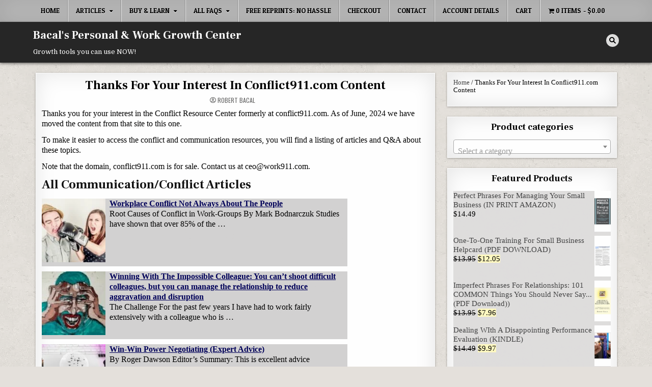

--- FILE ---
content_type: text/html; charset=UTF-8
request_url: https://bacalassociates.com/thanks-for-your-interest-in-conflict911-com-content/?goto=https://flaxcraft.weebly.com
body_size: 70923
content:
<!DOCTYPE html>
<html lang="en-US" prefix="og: https://ogp.me/ns#">
<head>
<meta charset="UTF-8">
<meta name="viewport" content="width=device-width, initial-scale=1.0">
<link rel="profile" href="https://gmpg.org/xfn/11">
<link rel="canonical" href="https://bacalassociates.com/thanks-for-your-interest-in-conflict911-com-content/">
<!-- Search Engine Optimization by Rank Math - https://rankmath.com/ -->
<title>Thanks For Your Interest In Conflict911.com Content - Bacal&#039;s Personal &amp; Work Growth Center</title>
<meta name="description" content="test area"/>
<meta name="robots" content="follow, index, max-snippet:-1, max-video-preview:-1, max-image-preview:large"/>
<link rel="canonical" href="https://bacalassociates.com/thanks-for-your-interest-in-conflict911-com-content/" />
<meta property="og:locale" content="en_US" />
<meta property="og:type" content="article" />
<meta property="og:title" content="Thanks For Your Interest In Conflict911.com Content - Bacal&#039;s Personal &amp; Work Growth Center" />
<meta property="og:description" content="test area" />
<meta property="og:url" content="https://bacalassociates.com/thanks-for-your-interest-in-conflict911-com-content/" />
<meta property="og:site_name" content="Bacal\&#039;s Personal &amp; Work Growth Shop" />
<meta property="article:author" content="https://www.facebook.com/robert.bacal.3/" />
<meta property="og:updated_time" content="2024-07-17T15:39:45-04:00" />
<meta name="twitter:card" content="summary_large_image" />
<meta name="twitter:title" content="Thanks For Your Interest In Conflict911.com Content - Bacal&#039;s Personal &amp; Work Growth Center" />
<meta name="twitter:description" content="test area" />
<meta name="twitter:site" content="@rbacal" />
<meta name="twitter:creator" content="@rbacal" />
<meta name="twitter:label1" content="Time to read" />
<meta name="twitter:data1" content="Less than a minute" />
<script type="application/ld+json" class="rank-math-schema">{"@context":"https://schema.org","@graph":[{"@type":"BreadcrumbList","@id":"https://bacalassociates.com/thanks-for-your-interest-in-conflict911-com-content/#breadcrumb","itemListElement":[{"@type":"ListItem","position":"1","item":{"@id":"http://bacalassociates.com","name":"Home"}},{"@type":"ListItem","position":"2","item":{"@id":"https://bacalassociates.com/thanks-for-your-interest-in-conflict911-com-content/","name":"Thanks For Your Interest In Conflict911.com Content"}}]}]}</script>
<!-- /Rank Math WordPress SEO plugin -->

<link rel='dns-prefetch' href='//www.googletagmanager.com' />
<link rel='dns-prefetch' href='//fonts.googleapis.com' />
<link rel='dns-prefetch' href='//pagead2.googlesyndication.com' />
<link rel="alternate" type="application/rss+xml" title="Bacal&#039;s Personal &amp; Work Growth Center &raquo; Feed" href="https://bacalassociates.com/feed/" />
<link rel="alternate" type="application/rss+xml" title="Bacal&#039;s Personal &amp; Work Growth Center &raquo; Comments Feed" href="https://bacalassociates.com/comments/feed/" />
<link rel="alternate" title="oEmbed (JSON)" type="application/json+oembed" href="https://bacalassociates.com/wp-json/oembed/1.0/embed?url=https%3A%2F%2Fbacalassociates.com%2Fthanks-for-your-interest-in-conflict911-com-content%2F" />
<link rel="alternate" title="oEmbed (XML)" type="text/xml+oembed" href="https://bacalassociates.com/wp-json/oembed/1.0/embed?url=https%3A%2F%2Fbacalassociates.com%2Fthanks-for-your-interest-in-conflict911-com-content%2F&#038;format=xml" />
<style id='wp-img-auto-sizes-contain-inline-css' type='text/css'>
img:is([sizes=auto i],[sizes^="auto," i]){contain-intrinsic-size:3000px 1500px}
/*# sourceURL=wp-img-auto-sizes-contain-inline-css */
</style>
<link rel='stylesheet' id='wcpcsup-main-css' href='https://bacalassociates.com/wp-content/plugins/woo-product-carousel-slider-and-grid-ultimate/assets/css/style.css?ver=6.9' type='text/css' media='all' />
<link rel='stylesheet' id='wcpcsup-swmodal-css' href='https://bacalassociates.com/wp-content/plugins/woo-product-carousel-slider-and-grid-ultimate/assets/css/swmodal.css?ver=6.9' type='text/css' media='all' />
<link rel='stylesheet' id='wcpcsup-swiper-css' href='https://bacalassociates.com/wp-content/plugins/woo-product-carousel-slider-and-grid-ultimate/assets/css/swiper-bundle.min.css?ver=6.9' type='text/css' media='all' />
<style id='wp-emoji-styles-inline-css' type='text/css'>

	img.wp-smiley, img.emoji {
		display: inline !important;
		border: none !important;
		box-shadow: none !important;
		height: 1em !important;
		width: 1em !important;
		margin: 0 0.07em !important;
		vertical-align: -0.1em !important;
		background: none !important;
		padding: 0 !important;
	}
/*# sourceURL=wp-emoji-styles-inline-css */
</style>
<link rel='stylesheet' id='wp-block-library-css' href='https://bacalassociates.com/wp-includes/css/dist/block-library/style.min.css?ver=6.9' type='text/css' media='all' />
<style id='wp-block-post-excerpt-inline-css' type='text/css'>
:where(.wp-block-post-excerpt){box-sizing:border-box;margin-bottom:var(--wp--style--block-gap);margin-top:var(--wp--style--block-gap)}.wp-block-post-excerpt__excerpt{margin-bottom:0;margin-top:0}.wp-block-post-excerpt__more-text{margin-bottom:0;margin-top:var(--wp--style--block-gap)}.wp-block-post-excerpt__more-link{display:inline-block}
/*# sourceURL=https://bacalassociates.com/wp-includes/blocks/post-excerpt/style.min.css */
</style>
<style id='wp-block-search-inline-css' type='text/css'>
.wp-block-search__button{margin-left:10px;word-break:normal}.wp-block-search__button.has-icon{line-height:0}.wp-block-search__button svg{height:1.25em;min-height:24px;min-width:24px;width:1.25em;fill:currentColor;vertical-align:text-bottom}:where(.wp-block-search__button){border:1px solid #ccc;padding:6px 10px}.wp-block-search__inside-wrapper{display:flex;flex:auto;flex-wrap:nowrap;max-width:100%}.wp-block-search__label{width:100%}.wp-block-search.wp-block-search__button-only .wp-block-search__button{box-sizing:border-box;display:flex;flex-shrink:0;justify-content:center;margin-left:0;max-width:100%}.wp-block-search.wp-block-search__button-only .wp-block-search__inside-wrapper{min-width:0!important;transition-property:width}.wp-block-search.wp-block-search__button-only .wp-block-search__input{flex-basis:100%;transition-duration:.3s}.wp-block-search.wp-block-search__button-only.wp-block-search__searchfield-hidden,.wp-block-search.wp-block-search__button-only.wp-block-search__searchfield-hidden .wp-block-search__inside-wrapper{overflow:hidden}.wp-block-search.wp-block-search__button-only.wp-block-search__searchfield-hidden .wp-block-search__input{border-left-width:0!important;border-right-width:0!important;flex-basis:0;flex-grow:0;margin:0;min-width:0!important;padding-left:0!important;padding-right:0!important;width:0!important}:where(.wp-block-search__input){appearance:none;border:1px solid #949494;flex-grow:1;font-family:inherit;font-size:inherit;font-style:inherit;font-weight:inherit;letter-spacing:inherit;line-height:inherit;margin-left:0;margin-right:0;min-width:3rem;padding:8px;text-decoration:unset!important;text-transform:inherit}:where(.wp-block-search__button-inside .wp-block-search__inside-wrapper){background-color:#fff;border:1px solid #949494;box-sizing:border-box;padding:4px}:where(.wp-block-search__button-inside .wp-block-search__inside-wrapper) .wp-block-search__input{border:none;border-radius:0;padding:0 4px}:where(.wp-block-search__button-inside .wp-block-search__inside-wrapper) .wp-block-search__input:focus{outline:none}:where(.wp-block-search__button-inside .wp-block-search__inside-wrapper) :where(.wp-block-search__button){padding:4px 8px}.wp-block-search.aligncenter .wp-block-search__inside-wrapper{margin:auto}.wp-block[data-align=right] .wp-block-search.wp-block-search__button-only .wp-block-search__inside-wrapper{float:right}
/*# sourceURL=https://bacalassociates.com/wp-includes/blocks/search/style.min.css */
</style>
<style id='wp-block-columns-inline-css' type='text/css'>
.wp-block-columns{box-sizing:border-box;display:flex;flex-wrap:wrap!important}@media (min-width:782px){.wp-block-columns{flex-wrap:nowrap!important}}.wp-block-columns{align-items:normal!important}.wp-block-columns.are-vertically-aligned-top{align-items:flex-start}.wp-block-columns.are-vertically-aligned-center{align-items:center}.wp-block-columns.are-vertically-aligned-bottom{align-items:flex-end}@media (max-width:781px){.wp-block-columns:not(.is-not-stacked-on-mobile)>.wp-block-column{flex-basis:100%!important}}@media (min-width:782px){.wp-block-columns:not(.is-not-stacked-on-mobile)>.wp-block-column{flex-basis:0;flex-grow:1}.wp-block-columns:not(.is-not-stacked-on-mobile)>.wp-block-column[style*=flex-basis]{flex-grow:0}}.wp-block-columns.is-not-stacked-on-mobile{flex-wrap:nowrap!important}.wp-block-columns.is-not-stacked-on-mobile>.wp-block-column{flex-basis:0;flex-grow:1}.wp-block-columns.is-not-stacked-on-mobile>.wp-block-column[style*=flex-basis]{flex-grow:0}:where(.wp-block-columns){margin-bottom:1.75em}:where(.wp-block-columns.has-background){padding:1.25em 2.375em}.wp-block-column{flex-grow:1;min-width:0;overflow-wrap:break-word;word-break:break-word}.wp-block-column.is-vertically-aligned-top{align-self:flex-start}.wp-block-column.is-vertically-aligned-center{align-self:center}.wp-block-column.is-vertically-aligned-bottom{align-self:flex-end}.wp-block-column.is-vertically-aligned-stretch{align-self:stretch}.wp-block-column.is-vertically-aligned-bottom,.wp-block-column.is-vertically-aligned-center,.wp-block-column.is-vertically-aligned-top{width:100%}
/*# sourceURL=https://bacalassociates.com/wp-includes/blocks/columns/style.min.css */
</style>
<style id='wp-block-paragraph-inline-css' type='text/css'>
.is-small-text{font-size:.875em}.is-regular-text{font-size:1em}.is-large-text{font-size:2.25em}.is-larger-text{font-size:3em}.has-drop-cap:not(:focus):first-letter{float:left;font-size:8.4em;font-style:normal;font-weight:100;line-height:.68;margin:.05em .1em 0 0;text-transform:uppercase}body.rtl .has-drop-cap:not(:focus):first-letter{float:none;margin-left:.1em}p.has-drop-cap.has-background{overflow:hidden}:root :where(p.has-background){padding:1.25em 2.375em}:where(p.has-text-color:not(.has-link-color)) a{color:inherit}p.has-text-align-left[style*="writing-mode:vertical-lr"],p.has-text-align-right[style*="writing-mode:vertical-rl"]{rotate:180deg}
/*# sourceURL=https://bacalassociates.com/wp-includes/blocks/paragraph/style.min.css */
</style>
<link rel='stylesheet' id='wc-blocks-style-css' href='https://bacalassociates.com/wp-content/plugins/woocommerce/assets/client/blocks/wc-blocks.css?ver=wc-10.4.3' type='text/css' media='all' />
<link rel='stylesheet' id='wc-blocks-style-breadcrumbs-css' href='https://bacalassociates.com/wp-content/plugins/woocommerce/assets/client/blocks/breadcrumbs.css?ver=wc-10.4.3' type='text/css' media='all' />
<style id='global-styles-inline-css' type='text/css'>
:root{--wp--preset--aspect-ratio--square: 1;--wp--preset--aspect-ratio--4-3: 4/3;--wp--preset--aspect-ratio--3-4: 3/4;--wp--preset--aspect-ratio--3-2: 3/2;--wp--preset--aspect-ratio--2-3: 2/3;--wp--preset--aspect-ratio--16-9: 16/9;--wp--preset--aspect-ratio--9-16: 9/16;--wp--preset--color--black: #000000;--wp--preset--color--cyan-bluish-gray: #abb8c3;--wp--preset--color--white: #ffffff;--wp--preset--color--pale-pink: #f78da7;--wp--preset--color--vivid-red: #cf2e2e;--wp--preset--color--luminous-vivid-orange: #ff6900;--wp--preset--color--luminous-vivid-amber: #fcb900;--wp--preset--color--light-green-cyan: #7bdcb5;--wp--preset--color--vivid-green-cyan: #00d084;--wp--preset--color--pale-cyan-blue: #8ed1fc;--wp--preset--color--vivid-cyan-blue: #0693e3;--wp--preset--color--vivid-purple: #9b51e0;--wp--preset--gradient--vivid-cyan-blue-to-vivid-purple: linear-gradient(135deg,rgb(6,147,227) 0%,rgb(155,81,224) 100%);--wp--preset--gradient--light-green-cyan-to-vivid-green-cyan: linear-gradient(135deg,rgb(122,220,180) 0%,rgb(0,208,130) 100%);--wp--preset--gradient--luminous-vivid-amber-to-luminous-vivid-orange: linear-gradient(135deg,rgb(252,185,0) 0%,rgb(255,105,0) 100%);--wp--preset--gradient--luminous-vivid-orange-to-vivid-red: linear-gradient(135deg,rgb(255,105,0) 0%,rgb(207,46,46) 100%);--wp--preset--gradient--very-light-gray-to-cyan-bluish-gray: linear-gradient(135deg,rgb(238,238,238) 0%,rgb(169,184,195) 100%);--wp--preset--gradient--cool-to-warm-spectrum: linear-gradient(135deg,rgb(74,234,220) 0%,rgb(151,120,209) 20%,rgb(207,42,186) 40%,rgb(238,44,130) 60%,rgb(251,105,98) 80%,rgb(254,248,76) 100%);--wp--preset--gradient--blush-light-purple: linear-gradient(135deg,rgb(255,206,236) 0%,rgb(152,150,240) 100%);--wp--preset--gradient--blush-bordeaux: linear-gradient(135deg,rgb(254,205,165) 0%,rgb(254,45,45) 50%,rgb(107,0,62) 100%);--wp--preset--gradient--luminous-dusk: linear-gradient(135deg,rgb(255,203,112) 0%,rgb(199,81,192) 50%,rgb(65,88,208) 100%);--wp--preset--gradient--pale-ocean: linear-gradient(135deg,rgb(255,245,203) 0%,rgb(182,227,212) 50%,rgb(51,167,181) 100%);--wp--preset--gradient--electric-grass: linear-gradient(135deg,rgb(202,248,128) 0%,rgb(113,206,126) 100%);--wp--preset--gradient--midnight: linear-gradient(135deg,rgb(2,3,129) 0%,rgb(40,116,252) 100%);--wp--preset--font-size--small: 13px;--wp--preset--font-size--medium: 20px;--wp--preset--font-size--large: 36px;--wp--preset--font-size--x-large: 42px;--wp--preset--spacing--20: 0.44rem;--wp--preset--spacing--30: 0.67rem;--wp--preset--spacing--40: 1rem;--wp--preset--spacing--50: 1.5rem;--wp--preset--spacing--60: 2.25rem;--wp--preset--spacing--70: 3.38rem;--wp--preset--spacing--80: 5.06rem;--wp--preset--shadow--natural: 6px 6px 9px rgba(0, 0, 0, 0.2);--wp--preset--shadow--deep: 12px 12px 50px rgba(0, 0, 0, 0.4);--wp--preset--shadow--sharp: 6px 6px 0px rgba(0, 0, 0, 0.2);--wp--preset--shadow--outlined: 6px 6px 0px -3px rgb(255, 255, 255), 6px 6px rgb(0, 0, 0);--wp--preset--shadow--crisp: 6px 6px 0px rgb(0, 0, 0);}:where(.is-layout-flex){gap: 0.5em;}:where(.is-layout-grid){gap: 0.5em;}body .is-layout-flex{display: flex;}.is-layout-flex{flex-wrap: wrap;align-items: center;}.is-layout-flex > :is(*, div){margin: 0;}body .is-layout-grid{display: grid;}.is-layout-grid > :is(*, div){margin: 0;}:where(.wp-block-columns.is-layout-flex){gap: 2em;}:where(.wp-block-columns.is-layout-grid){gap: 2em;}:where(.wp-block-post-template.is-layout-flex){gap: 1.25em;}:where(.wp-block-post-template.is-layout-grid){gap: 1.25em;}.has-black-color{color: var(--wp--preset--color--black) !important;}.has-cyan-bluish-gray-color{color: var(--wp--preset--color--cyan-bluish-gray) !important;}.has-white-color{color: var(--wp--preset--color--white) !important;}.has-pale-pink-color{color: var(--wp--preset--color--pale-pink) !important;}.has-vivid-red-color{color: var(--wp--preset--color--vivid-red) !important;}.has-luminous-vivid-orange-color{color: var(--wp--preset--color--luminous-vivid-orange) !important;}.has-luminous-vivid-amber-color{color: var(--wp--preset--color--luminous-vivid-amber) !important;}.has-light-green-cyan-color{color: var(--wp--preset--color--light-green-cyan) !important;}.has-vivid-green-cyan-color{color: var(--wp--preset--color--vivid-green-cyan) !important;}.has-pale-cyan-blue-color{color: var(--wp--preset--color--pale-cyan-blue) !important;}.has-vivid-cyan-blue-color{color: var(--wp--preset--color--vivid-cyan-blue) !important;}.has-vivid-purple-color{color: var(--wp--preset--color--vivid-purple) !important;}.has-black-background-color{background-color: var(--wp--preset--color--black) !important;}.has-cyan-bluish-gray-background-color{background-color: var(--wp--preset--color--cyan-bluish-gray) !important;}.has-white-background-color{background-color: var(--wp--preset--color--white) !important;}.has-pale-pink-background-color{background-color: var(--wp--preset--color--pale-pink) !important;}.has-vivid-red-background-color{background-color: var(--wp--preset--color--vivid-red) !important;}.has-luminous-vivid-orange-background-color{background-color: var(--wp--preset--color--luminous-vivid-orange) !important;}.has-luminous-vivid-amber-background-color{background-color: var(--wp--preset--color--luminous-vivid-amber) !important;}.has-light-green-cyan-background-color{background-color: var(--wp--preset--color--light-green-cyan) !important;}.has-vivid-green-cyan-background-color{background-color: var(--wp--preset--color--vivid-green-cyan) !important;}.has-pale-cyan-blue-background-color{background-color: var(--wp--preset--color--pale-cyan-blue) !important;}.has-vivid-cyan-blue-background-color{background-color: var(--wp--preset--color--vivid-cyan-blue) !important;}.has-vivid-purple-background-color{background-color: var(--wp--preset--color--vivid-purple) !important;}.has-black-border-color{border-color: var(--wp--preset--color--black) !important;}.has-cyan-bluish-gray-border-color{border-color: var(--wp--preset--color--cyan-bluish-gray) !important;}.has-white-border-color{border-color: var(--wp--preset--color--white) !important;}.has-pale-pink-border-color{border-color: var(--wp--preset--color--pale-pink) !important;}.has-vivid-red-border-color{border-color: var(--wp--preset--color--vivid-red) !important;}.has-luminous-vivid-orange-border-color{border-color: var(--wp--preset--color--luminous-vivid-orange) !important;}.has-luminous-vivid-amber-border-color{border-color: var(--wp--preset--color--luminous-vivid-amber) !important;}.has-light-green-cyan-border-color{border-color: var(--wp--preset--color--light-green-cyan) !important;}.has-vivid-green-cyan-border-color{border-color: var(--wp--preset--color--vivid-green-cyan) !important;}.has-pale-cyan-blue-border-color{border-color: var(--wp--preset--color--pale-cyan-blue) !important;}.has-vivid-cyan-blue-border-color{border-color: var(--wp--preset--color--vivid-cyan-blue) !important;}.has-vivid-purple-border-color{border-color: var(--wp--preset--color--vivid-purple) !important;}.has-vivid-cyan-blue-to-vivid-purple-gradient-background{background: var(--wp--preset--gradient--vivid-cyan-blue-to-vivid-purple) !important;}.has-light-green-cyan-to-vivid-green-cyan-gradient-background{background: var(--wp--preset--gradient--light-green-cyan-to-vivid-green-cyan) !important;}.has-luminous-vivid-amber-to-luminous-vivid-orange-gradient-background{background: var(--wp--preset--gradient--luminous-vivid-amber-to-luminous-vivid-orange) !important;}.has-luminous-vivid-orange-to-vivid-red-gradient-background{background: var(--wp--preset--gradient--luminous-vivid-orange-to-vivid-red) !important;}.has-very-light-gray-to-cyan-bluish-gray-gradient-background{background: var(--wp--preset--gradient--very-light-gray-to-cyan-bluish-gray) !important;}.has-cool-to-warm-spectrum-gradient-background{background: var(--wp--preset--gradient--cool-to-warm-spectrum) !important;}.has-blush-light-purple-gradient-background{background: var(--wp--preset--gradient--blush-light-purple) !important;}.has-blush-bordeaux-gradient-background{background: var(--wp--preset--gradient--blush-bordeaux) !important;}.has-luminous-dusk-gradient-background{background: var(--wp--preset--gradient--luminous-dusk) !important;}.has-pale-ocean-gradient-background{background: var(--wp--preset--gradient--pale-ocean) !important;}.has-electric-grass-gradient-background{background: var(--wp--preset--gradient--electric-grass) !important;}.has-midnight-gradient-background{background: var(--wp--preset--gradient--midnight) !important;}.has-small-font-size{font-size: var(--wp--preset--font-size--small) !important;}.has-medium-font-size{font-size: var(--wp--preset--font-size--medium) !important;}.has-large-font-size{font-size: var(--wp--preset--font-size--large) !important;}.has-x-large-font-size{font-size: var(--wp--preset--font-size--x-large) !important;}
:where(.wp-block-columns.is-layout-flex){gap: 2em;}:where(.wp-block-columns.is-layout-grid){gap: 2em;}
/*# sourceURL=global-styles-inline-css */
</style>
<style id='core-block-supports-inline-css' type='text/css'>
.wp-container-core-columns-is-layout-9d6595d7{flex-wrap:nowrap;}
/*# sourceURL=core-block-supports-inline-css */
</style>

<style id='classic-theme-styles-inline-css' type='text/css'>
/*! This file is auto-generated */
.wp-block-button__link{color:#fff;background-color:#32373c;border-radius:9999px;box-shadow:none;text-decoration:none;padding:calc(.667em + 2px) calc(1.333em + 2px);font-size:1.125em}.wp-block-file__button{background:#32373c;color:#fff;text-decoration:none}
/*# sourceURL=/wp-includes/css/classic-themes.min.css */
</style>
<link rel='stylesheet' id='contact-form-7-css' href='https://bacalassociates.com/wp-content/plugins/contact-form-7/includes/css/styles.css?ver=6.1.4' type='text/css' media='all' />
<link rel='stylesheet' id='product_category_dropdowns-css' href='https://bacalassociates.com/wp-content/plugins/product-category-dropdowns/view/frontend/web/main.css?ver=6.9' type='text/css' media='all' />
<link rel='stylesheet' id='simple-banner-style-css' href='https://bacalassociates.com/wp-content/plugins/simple-banner/simple-banner.css?ver=3.2.0' type='text/css' media='all' />
<link rel='stylesheet' id='slick-css' href='https://bacalassociates.com/wp-content/plugins/so-widgets-bundle/css/lib/slick.css?ver=1.8.1' type='text/css' media='all' />
<link rel='stylesheet' id='sow-anything-carousel-css' href='https://bacalassociates.com/wp-content/plugins/so-widgets-bundle/widgets/anything-carousel/css/style.css?ver=1.70.3' type='text/css' media='all' />
<link rel='stylesheet' id='sow-anything-carousel-base-34d3d11cb945-css' href='https://bacalassociates.com/wp-content/uploads/siteorigin-widgets/sow-anything-carousel-base-34d3d11cb945.css?ver=6.9' type='text/css' media='all' />
<link rel='stylesheet' id='ultimate-post-list-public-style-css' href='https://bacalassociates.com/wp-content/plugins/ultimate-post-list/public/css/ultimate-post-list-public.css?ver=5.2.7.1' type='text/css' media='all' />
<link rel='stylesheet' id='wpmenucart-icons-css' href='https://bacalassociates.com/wp-content/plugins/woocommerce-menu-bar-cart/assets/css/wpmenucart-icons.min.css?ver=2.14.12' type='text/css' media='all' />
<style id='wpmenucart-icons-inline-css' type='text/css'>
@font-face{font-family:WPMenuCart;src:url(https://bacalassociates.com/wp-content/plugins/woocommerce-menu-bar-cart/assets/fonts/WPMenuCart.eot);src:url(https://bacalassociates.com/wp-content/plugins/woocommerce-menu-bar-cart/assets/fonts/WPMenuCart.eot?#iefix) format('embedded-opentype'),url(https://bacalassociates.com/wp-content/plugins/woocommerce-menu-bar-cart/assets/fonts/WPMenuCart.woff2) format('woff2'),url(https://bacalassociates.com/wp-content/plugins/woocommerce-menu-bar-cart/assets/fonts/WPMenuCart.woff) format('woff'),url(https://bacalassociates.com/wp-content/plugins/woocommerce-menu-bar-cart/assets/fonts/WPMenuCart.ttf) format('truetype'),url(https://bacalassociates.com/wp-content/plugins/woocommerce-menu-bar-cart/assets/fonts/WPMenuCart.svg#WPMenuCart) format('svg');font-weight:400;font-style:normal;font-display:swap}
/*# sourceURL=wpmenucart-icons-inline-css */
</style>
<link rel='stylesheet' id='wpmenucart-css' href='https://bacalassociates.com/wp-content/plugins/woocommerce-menu-bar-cart/assets/css/wpmenucart-main.min.css?ver=2.14.12' type='text/css' media='all' />
<link rel='stylesheet' id='woocommerce-layout-css' href='https://bacalassociates.com/wp-content/plugins/woocommerce/assets/css/woocommerce-layout.css?ver=10.4.3' type='text/css' media='all' />
<link rel='stylesheet' id='woocommerce-smallscreen-css' href='https://bacalassociates.com/wp-content/plugins/woocommerce/assets/css/woocommerce-smallscreen.css?ver=10.4.3' type='text/css' media='only screen and (max-width: 768px)' />
<link rel='stylesheet' id='woocommerce-general-css' href='https://bacalassociates.com/wp-content/plugins/woocommerce/assets/css/woocommerce.css?ver=10.4.3' type='text/css' media='all' />
<style id='woocommerce-inline-inline-css' type='text/css'>
.woocommerce form .form-row .required { visibility: visible; }
/*# sourceURL=woocommerce-inline-inline-css */
</style>
<link rel='stylesheet' id='wp-website-importer-css' href='https://bacalassociates.com/wp-content/plugins/wpsi/public/css/wp-website-importer-public.css?ver=2.0.0' type='text/css' media='all' />
<link rel='stylesheet' id='crp-style-text-only-css' href='https://bacalassociates.com/wp-content/plugins/contextual-related-posts/css/text-only.min.css?ver=4.1.0' type='text/css' media='all' />
<link rel='stylesheet' id='parent-style-css' href='https://bacalassociates.com/wp-content/themes/textwp/style.css?ver=1727790476' type='text/css' media='all' />
<link rel='stylesheet' id='child-style-css' href='https://bacalassociates.com/wp-content/themes/TextWP-Child1/style.css?ver=1727790476' type='text/css' media='all' />
<link rel='stylesheet' id='textwp-maincss-css' href='https://bacalassociates.com/wp-content/themes/TextWP-Child1/style.css?ver=1727790476' type='text/css' media='all' />
<link rel='stylesheet' id='fontawesome-css' href='https://bacalassociates.com/wp-content/themes/textwp/assets/css/all.min.css?ver=1727790476' type='text/css' media='all' />
<link rel='stylesheet' id='textwp-webfont-css' href='//fonts.googleapis.com/css?family=Domine:400,700|Oswald:400,700|Patua+One|Frank+Ruhl+Libre:400,700&#038;display=swap' type='text/css' media='all' />
<link rel='stylesheet' id='upw_theme_standard-css' href='https://bacalassociates.com/wp-content/plugins/ultimate-posts-widget/css/upw-theme-standard.min.css?ver=6.9' type='text/css' media='all' />
<link rel='stylesheet' id='timesnewroman-css' href='https://fonts.googleapis.com/css2?family=TimesNewRoman%3Aital%2Cwght%400%2C300%3B0%2C400%3B0%2C500%3B0%2C600%3B0%2C700%3B1%2C300%3B1%2C400%3B1%2C500%3B1%2C600%3B1%2C700&#038;display=swap&#038;ver=6.9' type='text/css' media='all' />
<script type="text/javascript" src="https://bacalassociates.com/wp-includes/js/dist/vendor/react.min.js?ver=18.3.1.1" id="react-js"></script>
<script type="text/javascript" src="https://bacalassociates.com/wp-includes/js/dist/vendor/react-dom.min.js?ver=18.3.1.1" id="react-dom-js"></script>
<script type="text/javascript" src="https://bacalassociates.com/wp-includes/js/dist/vendor/react-jsx-runtime.min.js?ver=18.3.1" id="react-jsx-runtime-js"></script>
<script type="text/javascript" src="https://bacalassociates.com/wp-includes/js/dist/dom-ready.min.js?ver=f77871ff7694fffea381" id="wp-dom-ready-js"></script>
<script type="text/javascript" src="https://bacalassociates.com/wp-includes/js/dist/hooks.min.js?ver=dd5603f07f9220ed27f1" id="wp-hooks-js"></script>
<script type="text/javascript" src="https://bacalassociates.com/wp-includes/js/dist/i18n.min.js?ver=c26c3dc7bed366793375" id="wp-i18n-js"></script>
<script type="text/javascript" id="wp-i18n-js-after">
/* <![CDATA[ */
wp.i18n.setLocaleData( { 'text direction\u0004ltr': [ 'ltr' ] } );
//# sourceURL=wp-i18n-js-after
/* ]]> */
</script>
<script type="text/javascript" src="https://bacalassociates.com/wp-includes/js/dist/a11y.min.js?ver=cb460b4676c94bd228ed" id="wp-a11y-js"></script>
<script type="text/javascript" src="https://bacalassociates.com/wp-includes/js/dist/url.min.js?ver=9e178c9516d1222dc834" id="wp-url-js"></script>
<script type="text/javascript" src="https://bacalassociates.com/wp-includes/js/dist/api-fetch.min.js?ver=3a4d9af2b423048b0dee" id="wp-api-fetch-js"></script>
<script type="text/javascript" id="wp-api-fetch-js-after">
/* <![CDATA[ */
wp.apiFetch.use( wp.apiFetch.createRootURLMiddleware( "https://bacalassociates.com/wp-json/" ) );
wp.apiFetch.nonceMiddleware = wp.apiFetch.createNonceMiddleware( "42bbdf2577" );
wp.apiFetch.use( wp.apiFetch.nonceMiddleware );
wp.apiFetch.use( wp.apiFetch.mediaUploadMiddleware );
wp.apiFetch.nonceEndpoint = "https://bacalassociates.com/wp-admin/admin-ajax.php?action=rest-nonce";
//# sourceURL=wp-api-fetch-js-after
/* ]]> */
</script>
<script type="text/javascript" src="https://bacalassociates.com/wp-includes/js/dist/blob.min.js?ver=9113eed771d446f4a556" id="wp-blob-js"></script>
<script type="text/javascript" src="https://bacalassociates.com/wp-includes/js/dist/block-serialization-default-parser.min.js?ver=14d44daebf663d05d330" id="wp-block-serialization-default-parser-js"></script>
<script type="text/javascript" src="https://bacalassociates.com/wp-includes/js/dist/autop.min.js?ver=9fb50649848277dd318d" id="wp-autop-js"></script>
<script type="text/javascript" src="https://bacalassociates.com/wp-includes/js/dist/deprecated.min.js?ver=e1f84915c5e8ae38964c" id="wp-deprecated-js"></script>
<script type="text/javascript" src="https://bacalassociates.com/wp-includes/js/dist/dom.min.js?ver=26edef3be6483da3de2e" id="wp-dom-js"></script>
<script type="text/javascript" src="https://bacalassociates.com/wp-includes/js/dist/escape-html.min.js?ver=6561a406d2d232a6fbd2" id="wp-escape-html-js"></script>
<script type="text/javascript" src="https://bacalassociates.com/wp-includes/js/dist/element.min.js?ver=6a582b0c827fa25df3dd" id="wp-element-js"></script>
<script type="text/javascript" src="https://bacalassociates.com/wp-includes/js/dist/is-shallow-equal.min.js?ver=e0f9f1d78d83f5196979" id="wp-is-shallow-equal-js"></script>
<script type="text/javascript" src="https://bacalassociates.com/wp-includes/js/dist/keycodes.min.js?ver=34c8fb5e7a594a1c8037" id="wp-keycodes-js"></script>
<script type="text/javascript" src="https://bacalassociates.com/wp-includes/js/dist/priority-queue.min.js?ver=2d59d091223ee9a33838" id="wp-priority-queue-js"></script>
<script type="text/javascript" src="https://bacalassociates.com/wp-includes/js/dist/compose.min.js?ver=7a9b375d8c19cf9d3d9b" id="wp-compose-js"></script>
<script type="text/javascript" src="https://bacalassociates.com/wp-includes/js/dist/private-apis.min.js?ver=4f465748bda624774139" id="wp-private-apis-js"></script>
<script type="text/javascript" src="https://bacalassociates.com/wp-includes/js/dist/redux-routine.min.js?ver=8bb92d45458b29590f53" id="wp-redux-routine-js"></script>
<script type="text/javascript" src="https://bacalassociates.com/wp-includes/js/dist/data.min.js?ver=f940198280891b0b6318" id="wp-data-js"></script>
<script type="text/javascript" id="wp-data-js-after">
/* <![CDATA[ */
( function() {
	var userId = 0;
	var storageKey = "WP_DATA_USER_" + userId;
	wp.data
		.use( wp.data.plugins.persistence, { storageKey: storageKey } );
} )();
//# sourceURL=wp-data-js-after
/* ]]> */
</script>
<script type="text/javascript" src="https://bacalassociates.com/wp-includes/js/dist/html-entities.min.js?ver=e8b78b18a162491d5e5f" id="wp-html-entities-js"></script>
<script type="text/javascript" src="https://bacalassociates.com/wp-includes/js/dist/rich-text.min.js?ver=5bdbb44f3039529e3645" id="wp-rich-text-js"></script>
<script type="text/javascript" src="https://bacalassociates.com/wp-includes/js/dist/shortcode.min.js?ver=0b3174183b858f2df320" id="wp-shortcode-js"></script>
<script type="text/javascript" src="https://bacalassociates.com/wp-includes/js/dist/warning.min.js?ver=d69bc18c456d01c11d5a" id="wp-warning-js"></script>
<script type="text/javascript" src="https://bacalassociates.com/wp-includes/js/dist/blocks.min.js?ver=de131db49fa830bc97da" id="wp-blocks-js"></script>
<script type="text/javascript" src="https://bacalassociates.com/wp-includes/js/dist/vendor/moment.min.js?ver=2.30.1" id="moment-js"></script>
<script type="text/javascript" id="moment-js-after">
/* <![CDATA[ */
moment.updateLocale( 'en_US', {"months":["January","February","March","April","May","June","July","August","September","October","November","December"],"monthsShort":["Jan","Feb","Mar","Apr","May","Jun","Jul","Aug","Sep","Oct","Nov","Dec"],"weekdays":["Sunday","Monday","Tuesday","Wednesday","Thursday","Friday","Saturday"],"weekdaysShort":["Sun","Mon","Tue","Wed","Thu","Fri","Sat"],"week":{"dow":1},"longDateFormat":{"LT":"g:i a","LTS":null,"L":null,"LL":"F j, Y","LLL":"F j, Y g:i a","LLLL":null}} );
//# sourceURL=moment-js-after
/* ]]> */
</script>
<script type="text/javascript" src="https://bacalassociates.com/wp-includes/js/dist/date.min.js?ver=795a56839718d3ff7eae" id="wp-date-js"></script>
<script type="text/javascript" id="wp-date-js-after">
/* <![CDATA[ */
wp.date.setSettings( {"l10n":{"locale":"en_US","months":["January","February","March","April","May","June","July","August","September","October","November","December"],"monthsShort":["Jan","Feb","Mar","Apr","May","Jun","Jul","Aug","Sep","Oct","Nov","Dec"],"weekdays":["Sunday","Monday","Tuesday","Wednesday","Thursday","Friday","Saturday"],"weekdaysShort":["Sun","Mon","Tue","Wed","Thu","Fri","Sat"],"meridiem":{"am":"am","pm":"pm","AM":"AM","PM":"PM"},"relative":{"future":"%s from now","past":"%s ago","s":"a second","ss":"%d seconds","m":"a minute","mm":"%d minutes","h":"an hour","hh":"%d hours","d":"a day","dd":"%d days","M":"a month","MM":"%d months","y":"a year","yy":"%d years"},"startOfWeek":1},"formats":{"time":"g:i a","date":"F j, Y","datetime":"F j, Y g:i a","datetimeAbbreviated":"M j, Y g:i a"},"timezone":{"offset":-5,"offsetFormatted":"-5","string":"America/Toronto","abbr":"EST"}} );
//# sourceURL=wp-date-js-after
/* ]]> */
</script>
<script type="text/javascript" src="https://bacalassociates.com/wp-includes/js/dist/primitives.min.js?ver=0b5dcc337aa7cbf75570" id="wp-primitives-js"></script>
<script type="text/javascript" src="https://bacalassociates.com/wp-includes/js/dist/components.min.js?ver=ad5cb4227f07a3d422ad" id="wp-components-js"></script>
<script type="text/javascript" src="https://bacalassociates.com/wp-includes/js/dist/keyboard-shortcuts.min.js?ver=fbc45a34ce65c5723afa" id="wp-keyboard-shortcuts-js"></script>
<script type="text/javascript" src="https://bacalassociates.com/wp-includes/js/dist/commands.min.js?ver=cac8f4817ab7cea0ac49" id="wp-commands-js"></script>
<script type="text/javascript" src="https://bacalassociates.com/wp-includes/js/dist/notices.min.js?ver=f62fbf15dcc23301922f" id="wp-notices-js"></script>
<script type="text/javascript" src="https://bacalassociates.com/wp-includes/js/dist/preferences-persistence.min.js?ver=e954d3a4426d311f7d1a" id="wp-preferences-persistence-js"></script>
<script type="text/javascript" src="https://bacalassociates.com/wp-includes/js/dist/preferences.min.js?ver=2ca086aed510c242a1ed" id="wp-preferences-js"></script>
<script type="text/javascript" id="wp-preferences-js-after">
/* <![CDATA[ */
( function() {
				var serverData = false;
				var userId = "0";
				var persistenceLayer = wp.preferencesPersistence.__unstableCreatePersistenceLayer( serverData, userId );
				var preferencesStore = wp.preferences.store;
				wp.data.dispatch( preferencesStore ).setPersistenceLayer( persistenceLayer );
			} ) ();
//# sourceURL=wp-preferences-js-after
/* ]]> */
</script>
<script type="text/javascript" src="https://bacalassociates.com/wp-includes/js/dist/style-engine.min.js?ver=7c6fcedc37dadafb8a81" id="wp-style-engine-js"></script>
<script type="text/javascript" src="https://bacalassociates.com/wp-includes/js/dist/token-list.min.js?ver=cfdf635a436c3953a965" id="wp-token-list-js"></script>
<script type="text/javascript" src="https://bacalassociates.com/wp-includes/js/dist/block-editor.min.js?ver=6ab992f915da9674d250" id="wp-block-editor-js"></script>
<script type="text/javascript" src="https://bacalassociates.com/wp-includes/js/dist/server-side-render.min.js?ver=7db2472793a2abb97aa5" id="wp-server-side-render-js"></script>
<script type="text/javascript" src="https://bacalassociates.com/wp-content/plugins/woo-product-carousel-slider-and-grid-ultimate/build/index.js?ver=6.9" id="wcpcsup-gutenberg-js-js"></script>
<script type="text/javascript" id="wcpcsup-main-js-js-extra">
/* <![CDATA[ */
var main_js = {"handbag_svg":"https://bacalassociates.com/wp-content/plugins/woo-product-carousel-slider-and-grid-ultimate/assets/icons/handbag.svg"};
//# sourceURL=wcpcsup-main-js-js-extra
/* ]]> */
</script>
<script type="text/javascript" src="https://bacalassociates.com/wp-content/plugins/woo-product-carousel-slider-and-grid-ultimate/assets/js/main.js?ver=6.9" id="wcpcsup-main-js-js"></script>
<script type="text/javascript" id="wcpcsup-swmodal-js-js-extra">
/* <![CDATA[ */
var wcpcsu_quick_view = {"ajax_url":"https://bacalassociates.com/wp-admin/admin-ajax.php"};
//# sourceURL=wcpcsup-swmodal-js-js-extra
/* ]]> */
</script>
<script type="text/javascript" src="https://bacalassociates.com/wp-content/plugins/woo-product-carousel-slider-and-grid-ultimate/assets/js/swmodal.js?ver=6.9" id="wcpcsup-swmodal-js-js"></script>
<script type="text/javascript" src="https://bacalassociates.com/wp-content/plugins/woo-product-carousel-slider-and-grid-ultimate/assets/js/swiper-bundle.min.js?ver=6.9" id="wcpcsup-swiper-js-js"></script>
<script type="text/javascript" id="asenha-public-js-extra">
/* <![CDATA[ */
var phpVars = {"externalPermalinksEnabled":"1"};
//# sourceURL=asenha-public-js-extra
/* ]]> */
</script>
<script type="text/javascript" src="https://bacalassociates.com/wp-content/plugins/admin-site-enhancements/assets/js/external-permalinks.js?ver=8.1.4" id="asenha-public-js"></script>
<script type="text/javascript" src="https://bacalassociates.com/wp-includes/js/jquery/jquery.min.js?ver=3.7.1" id="jquery-core-js"></script>
<script type="text/javascript" src="https://bacalassociates.com/wp-includes/js/jquery/jquery-migrate.min.js?ver=3.4.1" id="jquery-migrate-js"></script>
<script type="text/javascript" src="https://bacalassociates.com/wp-includes/js/jquery/ui/core.min.js?ver=1.13.3" id="jquery-ui-core-js"></script>
<script type="text/javascript" src="https://bacalassociates.com/wp-content/plugins/product-category-dropdowns/view/frontend/web/main.js?ver=6.9" id="product_category_dropdowns-js"></script>
<script type="text/javascript" id="simple-banner-script-js-before">
/* <![CDATA[ */
const simpleBannerScriptParams = {"pro_version_enabled":"","debug_mode":"","id":2502,"version":"3.2.0","banner_params":[{"hide_simple_banner":"yes","simple_banner_prepend_element":"body","simple_banner_position":"","header_margin":"","header_padding":"","wp_body_open_enabled":"","wp_body_open":true,"simple_banner_z_index":"","simple_banner_text":"Jan. 3, 2025 FREE REPRINTS - NO HASSLE. Need content for a newsletter, corporate communication, etc? You can now USE content from this site with ONE important restriction. See <a href=\"https:\/\/bacalassociates.com\/free-reprints-use-our-material-free-of-charge-or-hassle\/\">simple reprint policy<\/a> AND, happy holiday and new year season greetings to all.","disabled_on_current_page":false,"disabled_pages_array":[],"is_current_page_a_post":false,"disabled_on_posts":"","simple_banner_disabled_page_paths":"","simple_banner_font_size":"16px","simple_banner_color":"#050505","simple_banner_text_color":"#eaaeae","simple_banner_link_color":"#fdfcfc","simple_banner_close_color":"","simple_banner_custom_css":"","simple_banner_scrolling_custom_css":"","simple_banner_text_custom_css":"","simple_banner_button_css":"","site_custom_css":"","keep_site_custom_css":"","site_custom_js":"","keep_site_custom_js":"","close_button_enabled":"","close_button_expiration":"","close_button_cookie_set":false,"current_date":{"date":"2026-01-20 16:10:39.483371","timezone_type":3,"timezone":"UTC"},"start_date":{"date":"2026-01-20 16:10:39.483373","timezone_type":3,"timezone":"UTC"},"end_date":{"date":"2026-01-20 16:10:39.483375","timezone_type":3,"timezone":"UTC"},"simple_banner_start_after_date":"","simple_banner_remove_after_date":"","simple_banner_insert_inside_element":""}]}
//# sourceURL=simple-banner-script-js-before
/* ]]> */
</script>
<script type="text/javascript" src="https://bacalassociates.com/wp-content/plugins/simple-banner/simple-banner.js?ver=3.2.0" id="simple-banner-script-js"></script>
<script type="text/javascript" src="https://bacalassociates.com/wp-content/plugins/so-widgets-bundle/js/lib/slick.min.js?ver=1.8.1" id="slick-js"></script>
<script type="text/javascript" id="ultimate-post-list-js-extra">
/* <![CDATA[ */
var upl_vars = {"upl_nonce":"deb5fcc0b7","ajaxurl":"https://bacalassociates.com/wp-admin/admin-ajax.php"};
//# sourceURL=ultimate-post-list-js-extra
/* ]]> */
</script>
<script type="text/javascript" src="https://bacalassociates.com/wp-content/plugins/ultimate-post-list/public/js/ultimate-post-list-public.min.js?ver=5.2.7.1" id="ultimate-post-list-js"></script>
<script type="text/javascript" src="https://bacalassociates.com/wp-content/plugins/woocommerce/assets/js/jquery-blockui/jquery.blockUI.min.js?ver=2.7.0-wc.10.4.3" id="wc-jquery-blockui-js" defer="defer" data-wp-strategy="defer"></script>
<script type="text/javascript" id="wc-add-to-cart-js-extra">
/* <![CDATA[ */
var wc_add_to_cart_params = {"ajax_url":"/wp-admin/admin-ajax.php","wc_ajax_url":"/?wc-ajax=%%endpoint%%","i18n_view_cart":"View cart","cart_url":"https://bacalassociates.com/cart/","is_cart":"","cart_redirect_after_add":"yes"};
//# sourceURL=wc-add-to-cart-js-extra
/* ]]> */
</script>
<script type="text/javascript" src="https://bacalassociates.com/wp-content/plugins/woocommerce/assets/js/frontend/add-to-cart.min.js?ver=10.4.3" id="wc-add-to-cart-js" defer="defer" data-wp-strategy="defer"></script>
<script type="text/javascript" src="https://bacalassociates.com/wp-content/plugins/woocommerce/assets/js/js-cookie/js.cookie.min.js?ver=2.1.4-wc.10.4.3" id="wc-js-cookie-js" defer="defer" data-wp-strategy="defer"></script>
<script type="text/javascript" id="woocommerce-js-extra">
/* <![CDATA[ */
var woocommerce_params = {"ajax_url":"/wp-admin/admin-ajax.php","wc_ajax_url":"/?wc-ajax=%%endpoint%%","i18n_password_show":"Show password","i18n_password_hide":"Hide password"};
//# sourceURL=woocommerce-js-extra
/* ]]> */
</script>
<script type="text/javascript" src="https://bacalassociates.com/wp-content/plugins/woocommerce/assets/js/frontend/woocommerce.min.js?ver=10.4.3" id="woocommerce-js" defer="defer" data-wp-strategy="defer"></script>
<script type="text/javascript" src="https://bacalassociates.com/wp-content/plugins/wpsi/public/js/wp-website-importer-public.js?ver=2.0.0" id="wp-website-importer-js"></script>
<script type="text/javascript" id="WCPAY_ASSETS-js-extra">
/* <![CDATA[ */
var wcpayAssets = {"url":"https://bacalassociates.com/wp-content/plugins/woocommerce-payments/dist/"};
//# sourceURL=WCPAY_ASSETS-js-extra
/* ]]> */
</script>

<!-- Google tag (gtag.js) snippet added by Site Kit -->
<!-- Google Analytics snippet added by Site Kit -->
<script type="text/javascript" src="https://www.googletagmanager.com/gtag/js?id=GT-5TWGQRX" id="google_gtagjs-js" async></script>
<script type="text/javascript" id="google_gtagjs-js-after">
/* <![CDATA[ */
window.dataLayer = window.dataLayer || [];function gtag(){dataLayer.push(arguments);}
gtag("set","linker",{"domains":["bacalassociates.com"]});
gtag("js", new Date());
gtag("set", "developer_id.dZTNiMT", true);
gtag("config", "GT-5TWGQRX");
//# sourceURL=google_gtagjs-js-after
/* ]]> */
</script>
<link rel="https://api.w.org/" href="https://bacalassociates.com/wp-json/" /><link rel="alternate" title="JSON" type="application/json" href="https://bacalassociates.com/wp-json/wp/v2/pages/2502" /><link rel="EditURI" type="application/rsd+xml" title="RSD" href="https://bacalassociates.com/xmlrpc.php?rsd" />
<meta name="generator" content="WordPress 6.9" />
<link rel='shortlink' href='https://bacalassociates.com/?p=2502' />
<meta name="generator" content="Site Kit by Google 1.170.0" /><style id="simple-banner-hide" type="text/css">.simple-banner{display:none;}</style><style id="simple-banner-font-size" type="text/css">.simple-banner .simple-banner-text{font-size:16px;}</style><style id="simple-banner-background-color" type="text/css">.simple-banner{background:#050505;}</style><style id="simple-banner-text-color" type="text/css">.simple-banner .simple-banner-text{color:#eaaeae;}</style><style id="simple-banner-link-color" type="text/css">.simple-banner .simple-banner-text a{color:#fdfcfc;}</style><style id="simple-banner-z-index" type="text/css">.simple-banner{z-index: 99999;}</style><style id="simple-banner-site-custom-css-dummy" type="text/css"></style><script id="simple-banner-site-custom-js-dummy" type="text/javascript"></script><!-- Google site verification - Google for WooCommerce -->
<meta name="google-site-verification" content="Pgip2Hcu7MXLPscBIFRRK8EahJMMQrG22FQl5O0BmjY" />
	<noscript><style>.woocommerce-product-gallery{ opacity: 1 !important; }</style></noscript>
	
<!-- Google AdSense meta tags added by Site Kit -->
<meta name="google-adsense-platform-account" content="ca-host-pub-2644536267352236">
<meta name="google-adsense-platform-domain" content="sitekit.withgoogle.com">
<!-- End Google AdSense meta tags added by Site Kit -->
    <style type="text/css">
            .textwp-site-title, .textwp-site-title a, .textwp-site-description {color: #ffffff;}
        </style>
    <style type="text/css" id="custom-background-css">
body.custom-background { background-image: url("https://bacalassociates.com/wp-content/themes/textwp/assets/images/background.jpg"); background-position: left top; background-size: auto; background-repeat: repeat; background-attachment: fixed; }
</style>
	
<!-- Google AdSense snippet added by Site Kit -->
<script type="text/javascript" async="async" src="https://pagead2.googlesyndication.com/pagead/js/adsbygoogle.js?client=ca-pub-6077456270084194&amp;host=ca-host-pub-2644536267352236" crossorigin="anonymous"></script>

<!-- End Google AdSense snippet added by Site Kit -->
<link rel="icon" href="https://bacalassociates.com/wp-content/uploads/2023/12/cropped-presentation-learning-icon-100x100.png" sizes="32x32" />
<link rel="icon" href="https://bacalassociates.com/wp-content/uploads/2023/12/cropped-presentation-learning-icon-200x200.png" sizes="192x192" />
<link rel="apple-touch-icon" href="https://bacalassociates.com/wp-content/uploads/2023/12/cropped-presentation-learning-icon-200x200.png" />
<meta name="msapplication-TileImage" content="https://bacalassociates.com/wp-content/uploads/2023/12/cropped-presentation-learning-icon-300x300.png" />
		<style type="text/css" id="wp-custom-css">
			/*
.entry-content p {
		line-height:24px;
}
.entry contennt {
	line-height: 24px;
	}

.entry-content a:hover {
  color: #0917e3;
  float: none;
}

.entry-content a {
  color: #472df0;
}

.textwp-post-thumbnail-single-img.wp-post-image {
  float: left;
  padding-right: 20px;
  padding-bottom: 6px;
}

h2 {
  text-align: left;
}

.entry-content {
  float: none;
}

.textwp-box-inside {
  float: none;
  text-align: left;
}

.textwp-post-thumbnail-single-link:hover .textwp-post-thumbnail-single-img {
  clear: none;
  float: left;
}

.textwp-compact-post .textwp-compact-post-title a:hover {
  text-align: left;
  float: none;
}

.textwp-fp-post-snippet p:nth-last-of-type(1) {
  background-color: #f5f0f1;
  color: #080000;
  font-size: 16px;
  line-height: 21px;
}

.textwp-compact-post .textwp-compact-post-thumbnail-link:hover .textwp-compact-post-thumbnail-img {
  text-align: left;
  color: #e81212;
		float: left;
}

.textwp-compact-post .textwp-compact-post-title {
  text-align: left;
  color: #c40a9f;
  background-color: #d1c9c9;
		float: left;
}

.entry-content p {
  font-size: 16px;
}

.textwp-site-wrapper {
  font-size: 15px;
  color: #080000;
}

#9613.azh.anc.ajc.am.and.lm.azi.ln.lq.lr.azj.ls.lv.lw.azk.lx.ma.mb.azl.mc.mf.mg.azm.mh.mk.azn.br {
  text-align: left;
}

#textwp-footer-blocks.textwp-clearfix {
  background-color: #58595e;
  color: #f2e9e9;
}

h4 {
  color: #f7efef;
  font-size: 14px;
  line-height: 15px;
}

#textwp-footer-blocks a:hover {
  line-height: 4px;
}

p {
  line-height: 20px;
  font-size: 15px;
}

.wp-block-column.is-layout-flow.wp-block-column-is-layout-flow {
  float: right;
}

b {
  float: none;
}

.textwp-container.textwp-clearfix {
  line-height: 18px;
}

h2 a {
  
}


.textwp-fp-post-snippet p:nth-last-of-type(1) {
  color: #050000;
  font-size: 15px;
}
body, button, input, select, textarea {
    color: #555555; 
}

body {
    background: #e4e0db;
    font: normal normal 16px Domine, Arial, Helvetica, sans-serif;
    line-height: 1.6;
    margin: 0;
    padding: 0;
} 
.textwp-fp-post-snippet p:nth-last-of-type(1) {
    color: #050000;
    font-size: 18px;
}
*/
body {
   color: black;
		font-family: "Verdana", "Times New Roman", Times, serif;
		font-size: 16px;
	line-height: 1.2;
}
.entry-content {
    position: relative;
    margin: 0 0 10px 0;
    line-height: 1.3;
}
.entry-content a {
    text-decoration: none;
    color: blue;
    text-decoration: underline;
	font-weight: bold;
}

		</style>
		<style id="yellow-pencil">
/*
	The following CSS codes are created by the YellowPencil plugin.
	https://yellowpencil.waspthemes.com/
*/
.product_list_widget a span{font-weight:400;}.textwp-sidebar-wrapper-inside .product_list_widget li{background-color:#dedddd;display:inline-block;-webkit-transform:translatex(0px) translatey(0px) !important;-ms-transform:translatex(0px) translatey(0px) !important;transform:translatex(0px) translatey(0px) !important;font-size:15px;}#block-46 h4 p{color:#fcfcfc;font-family:'TimesNewRoman','Times New Roman',Times,Baskerville,Georgia,serif;font-weight:400;font-size:14px;line-height:16px;}.wp-block-column b p{color:#f5f4f4;font-weight:400;font-family:'TimesNewRoman','Times New Roman',Times,Baskerville,Georgia,serif;font-size:16px;line-height:16px;}.wp-block-column h4 b{display:inline-block;-webkit-transform:translatex(0px) translatey(0px) !important;-ms-transform:translatex(0px) translatey(0px) !important;transform:translatex(0px) translatey(0px) !important;color:#e6e4e4;}#block-46 h4{-webkit-transform:translatex(0px) translatey(0px);-ms-transform:translatex(0px) translatey(0px);transform:translatex(0px) translatey(0px);color:#f0efef;}.textwp-post-thumbnail-single .textwp-post-thumbnail-single-link img{float:left;padding-right:15px;}.crp_related ul span{font-weight:400;}.upl-list .upl-post-title a{color:#010159;font-weight:600;padding-bottom:0px;line-height:1.3em;}.upl-list ul li{background-color:rgba(194,193,193,0.73);width:600px;}
</style><link rel='stylesheet' id='so-css-textwp-css' href='https://bacalassociates.com/wp-content/uploads/so-css/so-css-textwp.css?ver=1747145121' type='text/css' media='all' />
<link rel='stylesheet' id='select2-css' href='https://bacalassociates.com/wp-content/plugins/woocommerce/assets/css/select2.css?ver=10.4.3' type='text/css' media='all' />
</head>

<body class="wp-singular page-template-default page page-id-2502 custom-background wp-theme-textwp wp-child-theme-TextWP-Child1 textwp-animated textwp-fadein theme-textwp non-logged-in woocommerce-no-js textwp-group-blog textwp-theme-is-active textwp-primary-menu-active textwp-primary-mobile-menu-active textwp-table-css-active" id="textwp-site-body" itemscope="itemscope" itemtype="http://schema.org/WebPage">
<a class="skip-link screen-reader-text" href="#textwp-posts-wrapper">Skip to content</a>

<div class="textwp-site-wrapper">


<div class="textwp-container textwp-primary-menu-container textwp-clearfix">
<div class="textwp-primary-menu-container-inside textwp-clearfix">

<nav class="textwp-nav-primary" id="textwp-primary-navigation" itemscope="itemscope" itemtype="http://schema.org/SiteNavigationElement" role="navigation" aria-label="Primary Menu">
<div class="textwp-outer-wrapper">
<button class="textwp-primary-responsive-menu-icon" aria-controls="textwp-menu-primary-navigation" aria-expanded="false">Menu</button>
<ul id="textwp-menu-primary-navigation" class="textwp-primary-nav-menu textwp-menu-primary"><li id="menu-item-882" class="menu-item menu-item-type-custom menu-item-object-custom menu-item-home menu-item-882"><a href="https://bacalassociates.com">Home</a></li>
<li id="menu-item-963" class="menu-item menu-item-type-custom menu-item-object-custom menu-item-has-children menu-item-963"><a href="https://bacalassociates.com/category/free/articles/">Articles</a>
<ul class="sub-menu">
	<li id="menu-item-1687" class="menu-item menu-item-type-taxonomy menu-item-object-category menu-item-has-children menu-item-1687"><a href="https://bacalassociates.com/category/free/articles/communication-conflict/">Communication &amp; Conflict</a>
	<ul class="sub-menu">
		<li id="menu-item-1692" class="menu-item menu-item-type-taxonomy menu-item-object-category menu-item-1692"><a href="https://bacalassociates.com/category/free/articles/communication-conflict/power-of-language/">Power of Language</a></li>
	</ul>
</li>
	<li id="menu-item-1691" class="menu-item menu-item-type-taxonomy menu-item-object-category menu-item-1691"><a href="https://bacalassociates.com/category/free/articles/management-leadership/employee-engagement/">Employee Engagement</a></li>
	<li id="menu-item-2755" class="menu-item menu-item-type-taxonomy menu-item-object-category menu-item-2755"><a href="https://bacalassociates.com/category/free/articles/customer-service/">Customer Service</a></li>
	<li id="menu-item-1684" class="menu-item menu-item-type-taxonomy menu-item-object-category menu-item-1684"><a href="https://bacalassociates.com/category/free/articles/management-leadership/">Management/Leadership</a></li>
	<li id="menu-item-1689" class="menu-item menu-item-type-taxonomy menu-item-object-category menu-item-1689"><a href="https://bacalassociates.com/category/free/articles/performance-management-and-appraisals/">Performance Management and Appraisals</a></li>
	<li id="menu-item-1686" class="menu-item menu-item-type-taxonomy menu-item-object-category menu-item-1686"><a href="https://bacalassociates.com/category/free/articles/relationships/">Relationships</a></li>
	<li id="menu-item-1685" class="menu-item menu-item-type-taxonomy menu-item-object-category menu-item-1685"><a href="https://bacalassociates.com/category/free/articles/small-business/">Small Business</a></li>
	<li id="menu-item-1688" class="menu-item menu-item-type-taxonomy menu-item-object-category menu-item-1688"><a href="https://bacalassociates.com/category/free/articles/social-media-internet/">Social Media &amp; Internet</a></li>
	<li id="menu-item-2420" class="menu-item menu-item-type-taxonomy menu-item-object-category menu-item-2420"><a href="https://bacalassociates.com/category/free/articles/teaching-learning-and-training/">Teaching, Learning and Training</a></li>
	<li id="menu-item-1683" class="menu-item menu-item-type-taxonomy menu-item-object-category menu-item-1683"><a href="https://bacalassociates.com/category/uncategorized/">Uncategorized</a></li>
</ul>
</li>
<li id="menu-item-1703" class="menu-item menu-item-type-custom menu-item-object-custom menu-item-has-children menu-item-1703"><a href="https://bacalassociates.com/a-complete-listing-of-our-books-and-tools-for-learning-and-succeeding-at-home-and-work/">Buy &#038; Learn</a>
<ul class="sub-menu">
	<li id="menu-item-1693" class="menu-item menu-item-type-taxonomy menu-item-object-product_cat menu-item-1693"><a href="https://bacalassociates.com/product-category/improve-your-relationships-at-home-and-at-work/">Conflict, Communication &amp; Relationships</a></li>
	<li id="menu-item-1694" class="menu-item menu-item-type-taxonomy menu-item-object-product_cat menu-item-1694"><a href="https://bacalassociates.com/product-category/career-success/">Career Success</a></li>
	<li id="menu-item-2866" class="menu-item menu-item-type-custom menu-item-object-custom menu-item-2866"><a href="https://bacalassociates.com/product-category/attract-them-keep-them-satisfy-them/">Customer Service</a></li>
	<li id="menu-item-1697" class="menu-item menu-item-type-taxonomy menu-item-object-product_cat menu-item-1697"><a href="https://bacalassociates.com/product-category/for-teachers-school-administrators/">For Teachers &amp; School Administrators</a></li>
	<li id="menu-item-1699" class="menu-item menu-item-type-taxonomy menu-item-object-product_cat menu-item-1699"><a href="https://bacalassociates.com/product-category/learning-training/">Learning &amp; Training</a></li>
	<li id="menu-item-1695" class="menu-item menu-item-type-taxonomy menu-item-object-product_cat menu-item-1695"><a href="https://bacalassociates.com/product-category/management-leadership/">Management &amp; Leadership</a></li>
	<li id="menu-item-1696" class="menu-item menu-item-type-taxonomy menu-item-object-product_cat menu-item-1696"><a href="https://bacalassociates.com/product-category/get-help-with-a-dreaded-task/">Performance Management and Appraisals</a></li>
</ul>
</li>
<li id="menu-item-1713" class="menu-item menu-item-type-custom menu-item-object-custom menu-item-has-children menu-item-1713"><a href="https://bacalassociates.com/category/faqs-and-knowledge-bases/">All faqs</a>
<ul class="sub-menu">
	<li id="menu-item-2069" class="menu-item menu-item-type-taxonomy menu-item-object-category menu-item-has-children menu-item-2069"><a href="https://bacalassociates.com/category/faqs-and-knowledge-bases/faq-communication/">FAQ-Communication</a>
	<ul class="sub-menu">
		<li id="menu-item-2070" class="menu-item menu-item-type-taxonomy menu-item-object-category menu-item-2070"><a href="https://bacalassociates.com/category/faqs-and-knowledge-bases/faq-communication/faq-communication-conflict/">FAQ-Communication &amp; Conflict</a></li>
		<li id="menu-item-1942" class="menu-item menu-item-type-taxonomy menu-item-object-category menu-item-1942"><a href="https://bacalassociates.com/category/faqs-and-knowledge-bases/faq-communication/faq-communication-general-media/">FAQ-Communication General &amp; Media</a></li>
		<li id="menu-item-2187" class="menu-item menu-item-type-taxonomy menu-item-object-category menu-item-2187"><a href="https://bacalassociates.com/category/faqs-and-knowledge-bases/faq-communication/faq-communication-non-verbal/">FAQ-Communication Non-Verbal</a></li>
		<li id="menu-item-2071" class="menu-item menu-item-type-taxonomy menu-item-object-category menu-item-2071"><a href="https://bacalassociates.com/category/faqs-and-knowledge-bases/faq-communication/faq-communication-across-cultures/">FAQ-Communication Across Cultures</a></li>
		<li id="menu-item-2190" class="menu-item menu-item-type-taxonomy menu-item-object-category menu-item-2190"><a href="https://bacalassociates.com/category/faqs-and-knowledge-bases/faq-communication/faq-communication-social-media/">FAQ-Communication-Social Media</a></li>
		<li id="menu-item-2188" class="menu-item menu-item-type-taxonomy menu-item-object-category menu-item-2188"><a href="https://bacalassociates.com/category/faqs-and-knowledge-bases/faq-communication/faq-communication-styles/">FAQ-Communication Styles</a></li>
		<li id="menu-item-2189" class="menu-item menu-item-type-taxonomy menu-item-object-category menu-item-2189"><a href="https://bacalassociates.com/category/faqs-and-knowledge-bases/faq-communication/faq-communication-practical-tips/">FAQ-Communication-Practical Tips</a></li>
		<li id="menu-item-2257" class="menu-item menu-item-type-taxonomy menu-item-object-category menu-item-2257"><a href="https://bacalassociates.com/category/faqs-and-knowledge-bases/faq-communication/faq-communication-and-groups-public-speaking/">FAQ-Communication And Groups (Public Speaking)</a></li>
	</ul>
</li>
	<li id="menu-item-1714" class="menu-item menu-item-type-taxonomy menu-item-object-category menu-item-has-children menu-item-1714"><a href="https://bacalassociates.com/category/faqs-and-knowledge-bases/faq-leadership/">FAQ-Leadership</a>
	<ul class="sub-menu">
		<li id="menu-item-1716" class="menu-item menu-item-type-taxonomy menu-item-object-category menu-item-1716"><a href="https://bacalassociates.com/category/faqs-and-knowledge-bases/faq-leadership/faq-leadership-general/">FAQ-Leadership General</a></li>
		<li id="menu-item-1715" class="menu-item menu-item-type-taxonomy menu-item-object-category menu-item-1715"><a href="https://bacalassociates.com/category/faqs-and-knowledge-bases/faq-leadership/faq-leadership-challenges-solutions/">FAQ-Leadership Challenges &amp; Solutions</a></li>
		<li id="menu-item-1718" class="menu-item menu-item-type-taxonomy menu-item-object-category menu-item-1718"><a href="https://bacalassociates.com/category/faqs-and-knowledge-bases/faq-leadership/faq-leadership-models/">FAQ-Leadership Models</a></li>
		<li id="menu-item-1720" class="menu-item menu-item-type-taxonomy menu-item-object-category menu-item-1720"><a href="https://bacalassociates.com/category/faqs-and-knowledge-bases/faq-leadership/faq-leadership-myths-mistakes/">FAQ-Leadership Myths &amp; Mistakes</a></li>
		<li id="menu-item-1722" class="menu-item menu-item-type-taxonomy menu-item-object-category menu-item-1722"><a href="https://bacalassociates.com/category/faqs-and-knowledge-bases/faq-leadership/faq-leadership-skills-actions-behaviors/">FAQ-Leadership Skills, Actions &amp; Behaviors</a></li>
	</ul>
</li>
</ul>
</li>
<li id="menu-item-3051" class="menu-item menu-item-type-post_type menu-item-object-page menu-item-3051"><a href="https://bacalassociates.com/free-reprints-use-our-material-free-of-charge-or-hassle/">Free Reprints: No Hassle</a></li>
<li id="menu-item-772" class="menu-item menu-item-type-post_type menu-item-object-page menu-item-772"><a href="https://bacalassociates.com/checkout/">Checkout</a></li>
<li id="menu-item-156" class="menu-item menu-item-type-post_type menu-item-object-page menu-item-156"><a href="https://bacalassociates.com/contact/">Contact</a></li>
<li id="menu-item-774" class="menu-item menu-item-type-custom menu-item-object-custom menu-item-774"><a href="https://bacalassociates.com/my-account/edit-account/">Account details</a></li>
<li id="menu-item-775" class="menu-item menu-item-type-post_type menu-item-object-page menu-item-775"><a href="https://bacalassociates.com/cart/">Cart</a></li>
<li class="menu-item wpmenucartli wpmenucart-display-standard menu-item" id="wpmenucartli"><a class="wpmenucart-contents empty-wpmenucart-visible" href="https://bacalassociates.com/shop/" title="Start shopping"><i class="wpmenucart-icon-shopping-cart-0" role="img" aria-label="Cart"></i><span class="cartcontents">0 items</span><span class="amount">&#36;0.00</span></a></li></ul></div>
</nav>

</div>
</div>


<div class="textwp-container" id="textwp-header" itemscope="itemscope" itemtype="http://schema.org/WPHeader" role="banner">
<div class="textwp-head-content textwp-clearfix" id="textwp-head-content">
<div class="textwp-outer-wrapper">

<div class="textwp-header-inside textwp-clearfix">
<div class="textwp-header-inside-content textwp-clearfix">

<div class="textwp-logo">
    <div class="site-branding">
                  <p class="textwp-site-title"><a href="https://bacalassociates.com/" rel="home">Bacal&#039;s Personal &amp; Work Growth Center</a></p>
            <p class="textwp-site-description"><span>Growth tools you can use NOW!</span></p>        </div>
</div>

<div class="textwp-header-social">

<div class="textwp-header-social-icons textwp-clearfix">
                                                                                                                                                                                                                                                                        <a href="#" aria-label="Search Button" class="textwp-social-icon-search"><i class="fas fa-search" aria-hidden="true" title="Search"></i></a></div>

</div><!--/.textwp-header-social -->

</div>
</div>

</div><!--/#textwp-head-content -->
</div><!--/#textwp-header -->
</div>


<div id="textwp-search-overlay-wrap" class="textwp-search-overlay">
  <div class="textwp-search-overlay-content">
    
<form role="search" method="get" class="textwp-search-form" action="https://bacalassociates.com/">
<label>
    <span class="textwp-sr-only">Search for:</span>
    <input type="search" class="textwp-search-field" placeholder="Search &hellip;" value="" name="s" />
</label>
<input type="submit" class="textwp-search-submit" value="&#xf002;" />
</form>  </div>
  <button class="textwp-search-closebtn" aria-label="Close Search" title="Close Search">&#xD7;</button>
</div>

<div class="textwp-outer-wrapper">


</div>

<div class="textwp-outer-wrapper" id="textwp-wrapper-outside">

<div class="textwp-container textwp-clearfix" id="textwp-wrapper">
<div class="textwp-content-wrapper textwp-clearfix" id="textwp-content-wrapper">
<div class="textwp-main-wrapper textwp-clearfix" id="textwp-main-wrapper" itemscope="itemscope" itemtype="http://schema.org/Blog" role="main">
<div class="theiaStickySidebar">
<div class="textwp-main-wrapper-inside textwp-clearfix">


<div class="textwp-featured-posts-area textwp-featured-posts-area-top textwp-clearfix">

</div>


<div class="textwp-posts-wrapper" id="textwp-posts-wrapper">



<article id="post-2502" class="textwp-post-singular textwp-box post-2502 page type-page status-publish hentry">
<div class="textwp-box-inside">

        <header class="entry-header">
    <div class="entry-header-inside">
                    <h1 class="post-title entry-title"><a href="https://bacalassociates.com/thanks-for-your-interest-in-conflict911-com-content/" rel="bookmark">Thanks For Your Interest In Conflict911.com Content</a></h1>        
                   <div class="textwp-entry-meta-single textwp-entry-meta-page">
    <span class="textwp-entry-meta-single-author"><i class="far fa-user-circle" aria-hidden="true"></i>&nbsp;<span class="author vcard" itemscope="itemscope" itemtype="http://schema.org/Person" itemprop="author"><a class="url fn n" href="https://bacalassociates.com/author/ceo1/">Robert Bacal</a></span></span>            </div>
        </div>
    </header><!-- .entry-header -->
    
    
    <div class="entry-content textwp-clearfix">
        
<p>Thanks you for your interest in the Conflict Resource Center formerly at conflict911.com. As of June, 2024 we have moved the content from that site to this one.</p>



<p>To make it easier to access the conflict and communication resources, you will find a listing of articles and Q&amp;A about these topics.</p>



<p>Note that the domain, conflict911.com is for sale. Contact us at ceo@work911.com.</p>


<div id="upl-list-2504" class="upl-list">
<h3>All Communication/Conflict Articles</h3>
<nav role="navigation" aria-label="All Communication/Conflict Articles">
<ul>
<li><div class="upl-post-thumbnail"><a href="https://bacalassociates.com/workplace-conflict-not-always-about-the-people/"><img decoding="async" width="125" height="125" src="https://bacalassociates.com/wp-content/uploads/238529-132x132.jpg" class="attachment-125x125 size-125x125 wp-post-image" alt="argument, conflict, controversy" srcset="https://bacalassociates.com/wp-content/uploads/238529-132x132.jpg 132w, https://bacalassociates.com/wp-content/uploads/238529-40x40.jpg 40w, https://bacalassociates.com/wp-content/uploads/238529-100x100.jpg 100w" sizes="(max-width: 125px) 100vw, 125px" /></a></div><div class="upl-post-title"><a href="https://bacalassociates.com/workplace-conflict-not-always-about-the-people/">Workplace Conflict Not Always About The People</a></div><div class="upl-post-excerpt">Root Causes of Conflict in Work-Groups By Mark Bodnarczuk Studies have shown that over 85% of the …</div></li>
<li><div class="upl-post-thumbnail"><a href="https://bacalassociates.com/winning-with-the-impossible-colleague-you-cant-shoot-difficult-colleagues-but-you-can-manage-the-relationship-to-reduce-aggravation-and-disruption/"><img decoding="async" width="125" height="125" src="https://bacalassociates.com/wp-content/uploads/vbe9zj-jhbs-132x132.jpg" class="attachment-125x125 size-125x125 wp-post-image" alt="painting of man" srcset="https://bacalassociates.com/wp-content/uploads/vbe9zj-jhbs-132x132.jpg 132w, https://bacalassociates.com/wp-content/uploads/vbe9zj-jhbs-40x40.jpg 40w" sizes="(max-width: 125px) 100vw, 125px" /></a></div><div class="upl-post-title"><a href="https://bacalassociates.com/winning-with-the-impossible-colleague-you-cant-shoot-difficult-colleagues-but-you-can-manage-the-relationship-to-reduce-aggravation-and-disruption/">Winning With The Impossible Colleague: You can’t shoot difficult colleagues, but you can manage the relationship to reduce aggravation and disruption</a></div><div class="upl-post-excerpt">The Challenge For the past few years I have had to work fairly extensively with a colleague who is …</div></li>
<li><div class="upl-post-thumbnail"><a href="https://bacalassociates.com/win-win-power-negotiating-expert-advice/"><img decoding="async" width="125" height="125" src="https://bacalassociates.com/wp-content/uploads/2031915-132x132.jpg" class="attachment-125x125 size-125x125 wp-post-image" alt="manager, meeting, appointment" srcset="https://bacalassociates.com/wp-content/uploads/2031915-132x132.jpg 132w, https://bacalassociates.com/wp-content/uploads/2031915-40x40.jpg 40w, https://bacalassociates.com/wp-content/uploads/2031915-100x100.jpg 100w" sizes="(max-width: 125px) 100vw, 125px" /></a></div><div class="upl-post-title"><a href="https://bacalassociates.com/win-win-power-negotiating-expert-advice/">Win-Win Power Negotiating (Expert Advice)</a></div><div class="upl-post-excerpt">By Roger Dawson Editor&#8217;s Summary: This is excellent advice specifically aimed at negotiating …</div></li>
<li><div class="upl-post-thumbnail"><a href="https://bacalassociates.com/__trashed/"><img loading="lazy" decoding="async" width="125" height="125" src="https://bacalassociates.com/wp-content/uploads/faqoutput-onlinejpgtools-220x220.jpg" class="attachment-125x125 size-125x125 wp-post-image" alt="" srcset="https://bacalassociates.com/wp-content/uploads/faqoutput-onlinejpgtools-220x220.jpg 220w, https://bacalassociates.com/wp-content/uploads/faqoutput-onlinejpgtools-300x300.jpg 300w" sizes="auto, (max-width: 125px) 100vw, 125px" /></a></div><div class="upl-post-title"><a href="https://bacalassociates.com/__trashed/">Why I Don&#8217;t ROUTINELY Thank Comment Authors On My Writing &#8211; Social Media</a></div><div class="upl-post-excerpt">No, It&#8217;s Not A Lack Of Appreciation I&#8217;ve noticed that on social media, people tend to …</div></li>
<li><div class="upl-post-thumbnail"><a href="https://bacalassociates.com/when-to-seek-professional-help-with-your-anger-and-rage/"><img loading="lazy" decoding="async" width="125" height="125" src="https://bacalassociates.com/wp-content/uploads/lq1t-8ms5py-132x132.jpg" class="attachment-125x125 size-125x125 wp-post-image" alt="two women sitting beside table and talking about therapy" srcset="https://bacalassociates.com/wp-content/uploads/lq1t-8ms5py-132x132.jpg 132w, https://bacalassociates.com/wp-content/uploads/lq1t-8ms5py-40x40.jpg 40w, https://bacalassociates.com/wp-content/uploads/lq1t-8ms5py-100x100.jpg 100w" sizes="auto, (max-width: 125px) 100vw, 125px" /></a></div><div class="upl-post-title"><a href="https://bacalassociates.com/when-to-seek-professional-help-with-your-anger-and-rage/">When To Seek Professional Help With Your Anger and Rage</a></div><div class="upl-post-excerpt">While it&#8217;s great that you recognize your anger or even rage is negatively affecting your …</div></li>
<li><div class="upl-post-thumbnail"><a href="https://bacalassociates.com/what-you-dont-say-determines-the-quality-of-your-communication-relationships/"><img loading="lazy" decoding="async" width="125" height="125" src="https://bacalassociates.com/wp-content/uploads/238488-132x132.jpg" class="attachment-125x125 size-125x125 wp-post-image" alt="tin can, speak, talk" srcset="https://bacalassociates.com/wp-content/uploads/238488-132x132.jpg 132w, https://bacalassociates.com/wp-content/uploads/238488-40x40.jpg 40w, https://bacalassociates.com/wp-content/uploads/238488-100x100.jpg 100w, https://bacalassociates.com/wp-content/uploads/238488-150x150.jpg 150w" sizes="auto, (max-width: 125px) 100vw, 125px" /></a></div><div class="upl-post-title"><a href="https://bacalassociates.com/what-you-dont-say-determines-the-quality-of-your-communication-relationships/">What You Don’t Say Determines The Quality Of Your Communication &#038; Relationships</a></div><div class="upl-post-excerpt">We know that “good” talk smooths and builds relationships, whether with family, or friends or in …</div></li>
<li><div class="upl-post-thumbnail"><a href="https://bacalassociates.com/what-is-the-viewers-distortion-syndrome-as-it-applies-to-social-media/"><img loading="lazy" decoding="async" width="125" height="125" src="https://bacalassociates.com/wp-content/uploads/16241275-132x132.jpg" class="attachment-125x125 size-125x125 wp-post-image" alt="Distorted Portrait of Brunette Woman" srcset="https://bacalassociates.com/wp-content/uploads/16241275-132x132.jpg 132w, https://bacalassociates.com/wp-content/uploads/16241275-40x40.jpg 40w" sizes="auto, (max-width: 125px) 100vw, 125px" /></a></div><div class="upl-post-title"><a href="https://bacalassociates.com/what-is-the-viewers-distortion-syndrome-as-it-applies-to-social-media/">What Is The Viewers Distortion Syndrome as It Applies To Social Media</a></div><div class="upl-post-excerpt">How We Overestimate the Reach and Influence of Social Media Tools The &#8220;Viewers Distortion …</div></li>
<li><div class="upl-post-thumbnail"><a href="https://bacalassociates.com/visiting-the-long-history-of-political-attack-language/"><img loading="lazy" decoding="async" width="125" height="125" src="https://bacalassociates.com/wp-content/uploads/t9cxbzluvic-132x132.jpg" class="attachment-125x125 size-125x125 wp-post-image" alt="a person is casting a vote into an election box" srcset="https://bacalassociates.com/wp-content/uploads/t9cxbzluvic-132x132.jpg 132w, https://bacalassociates.com/wp-content/uploads/t9cxbzluvic-40x40.jpg 40w, https://bacalassociates.com/wp-content/uploads/t9cxbzluvic-100x100.jpg 100w" sizes="auto, (max-width: 125px) 100vw, 125px" /></a></div><div class="upl-post-title"><a href="https://bacalassociates.com/visiting-the-long-history-of-political-attack-language/">Visiting The Long History of Political Attack Language</a></div><div class="upl-post-excerpt">From Wit And Humor To Verbal Assassination If you have been around for enough elections, you may …</div></li>
<li><div class="upl-post-thumbnail"><a href="https://bacalassociates.com/using-the-carp-system-to-manage-conflict-constructively-part-ii-acknowledge/"><img loading="lazy" decoding="async" width="125" height="125" src="https://bacalassociates.com/wp-content/uploads/7rr_wsk4hm0-132x132.jpg" class="attachment-125x125 size-125x125 wp-post-image" alt="macro photography of koi fish" srcset="https://bacalassociates.com/wp-content/uploads/7rr_wsk4hm0-132x132.jpg 132w, https://bacalassociates.com/wp-content/uploads/7rr_wsk4hm0-40x40.jpg 40w" sizes="auto, (max-width: 125px) 100vw, 125px" /></a></div><div class="upl-post-title"><a href="https://bacalassociates.com/using-the-carp-system-to-manage-conflict-constructively-part-ii-acknowledge/">Using The CARP System To Manage Conflict Constructively &#8211; Part II (Acknowledge)</a></div><div class="upl-post-excerpt">Learn about the ACKNOWLEDGEMENT portion of the CARP conflict model The Power of Acknowledgement In …</div></li>
<li><div class="upl-post-thumbnail"><a href="https://bacalassociates.com/using-the-carp-system-to-manage-conflict-constructively-part-i/"><img loading="lazy" decoding="async" width="125" height="125" src="https://bacalassociates.com/wp-content/uploads/7rr_wsk4hm0-132x132.jpg" class="attachment-125x125 size-125x125 wp-post-image" alt="macro photography of koi fish" srcset="https://bacalassociates.com/wp-content/uploads/7rr_wsk4hm0-132x132.jpg 132w, https://bacalassociates.com/wp-content/uploads/7rr_wsk4hm0-40x40.jpg 40w" sizes="auto, (max-width: 125px) 100vw, 125px" /></a></div><div class="upl-post-title"><a href="https://bacalassociates.com/using-the-carp-system-to-manage-conflict-constructively-part-i/">Using The CARP System To Manage Conflict Constructively &#8211; Part I</a></div><div class="upl-post-excerpt">Learn this simple model for dealing with conflict situations Control &#8211; Acknowledge &#8211; …</div></li>
<li><div class="upl-post-thumbnail"><a href="https://bacalassociates.com/using-self-talk-to-stay-balanced-in-the-face-of-bullying-verbal-attacks/"><img loading="lazy" decoding="async" width="125" height="125" src="https://bacalassociates.com/wp-content/uploads/238488-132x132.jpg" class="attachment-125x125 size-125x125 wp-post-image" alt="tin can, speak, talk" srcset="https://bacalassociates.com/wp-content/uploads/238488-132x132.jpg 132w, https://bacalassociates.com/wp-content/uploads/238488-40x40.jpg 40w, https://bacalassociates.com/wp-content/uploads/238488-100x100.jpg 100w, https://bacalassociates.com/wp-content/uploads/238488-150x150.jpg 150w" sizes="auto, (max-width: 125px) 100vw, 125px" /></a></div><div class="upl-post-title"><a href="https://bacalassociates.com/using-self-talk-to-stay-balanced-in-the-face-of-bullying-verbal-attacks/">Using Self-Talk to Stay Balanced In The Face Of Bullying/Verbal Attacks</a></div><div class="upl-post-excerpt">Focus on what you CAN control during unpleasant interactions Self-talk is at the core of staying …</div></li>
<li><div class="upl-post-thumbnail"><a href="https://bacalassociates.com/understanding-your-communication-intent-vs-the-communication-meaning/"><img loading="lazy" decoding="async" width="125" height="125" src="https://bacalassociates.com/wp-content/uploads/vvsleeypsgy-1-150x150.jpg" class="attachment-125x125 size-125x125 wp-post-image" alt="black and white printed textile" srcset="https://bacalassociates.com/wp-content/uploads/vvsleeypsgy-1-150x150.jpg 150w, https://bacalassociates.com/wp-content/uploads/vvsleeypsgy-1-100x100.jpg 100w" sizes="auto, (max-width: 125px) 100vw, 125px" /></a></div><div class="upl-post-title"><a href="https://bacalassociates.com/understanding-your-communication-intent-vs-the-communication-meaning/">Understanding Your Communication INTENT vs. the Communication MEANING</a></div><div class="upl-post-excerpt">Learning More About The Power of Language For more on interpersonal and business communication …</div></li>
<li><div class="upl-post-thumbnail"><a href="https://bacalassociates.com/understanding-need-based-conflict-expert-perspective/"><img loading="lazy" decoding="async" width="125" height="125" src="https://bacalassociates.com/wp-content/uploads/mv38tb_ljj8-132x132.jpg" class="attachment-125x125 size-125x125 wp-post-image" alt="man in gray crew neck long sleeve shirt standing beside woman in black crew neck shirt" srcset="https://bacalassociates.com/wp-content/uploads/mv38tb_ljj8-132x132.jpg 132w, https://bacalassociates.com/wp-content/uploads/mv38tb_ljj8-40x40.jpg 40w" sizes="auto, (max-width: 125px) 100vw, 125px" /></a></div><div class="upl-post-title"><a href="https://bacalassociates.com/understanding-need-based-conflict-expert-perspective/">Understanding Need Based Conflict (Expert Perspective)</a></div><div class="upl-post-excerpt">By Amarendra Bhushan Summary: Indepth and somewhat academic explanation of needs based conflict, a …</div></li>
<li><div class="upl-post-thumbnail"><a href="https://bacalassociates.com/uncommon-comments-on-social-media-and-human-communication/"><img loading="lazy" decoding="async" width="125" height="125" src="https://bacalassociates.com/wp-content/uploads/cnbrsqj8mhq-1-132x132.jpg" class="attachment-125x125 size-125x125 wp-post-image" alt="assorted-color social media signage" srcset="https://bacalassociates.com/wp-content/uploads/cnbrsqj8mhq-1-132x132.jpg 132w, https://bacalassociates.com/wp-content/uploads/cnbrsqj8mhq-1-40x40.jpg 40w" sizes="auto, (max-width: 125px) 100vw, 125px" /></a></div><div class="upl-post-title"><a href="https://bacalassociates.com/uncommon-comments-on-social-media-and-human-communication/">Uncommon Comments On Social Media and Human Communication</a></div><div class="upl-post-excerpt">As social media moves into a more mature phase, there’s still a lot we don’t know about its …</div></li>
<li><div class="upl-post-thumbnail"><a href="https://bacalassociates.com/toxic-organizations-welcome-to-the-fire-of-an-unhealthy-workplace/"><img loading="lazy" decoding="async" width="125" height="125" src="https://bacalassociates.com/wp-content/uploads/1ptm6b85sdw-132x132.jpg" class="attachment-125x125 size-125x125 wp-post-image" alt="a black and white photo of a human skull" srcset="https://bacalassociates.com/wp-content/uploads/1ptm6b85sdw-132x132.jpg 132w, https://bacalassociates.com/wp-content/uploads/1ptm6b85sdw-40x40.jpg 40w, https://bacalassociates.com/wp-content/uploads/1ptm6b85sdw-100x100.jpg 100w" sizes="auto, (max-width: 125px) 100vw, 125px" /></a></div><div class="upl-post-title"><a href="https://bacalassociates.com/toxic-organizations-welcome-to-the-fire-of-an-unhealthy-workplace/">Toxic Organizations &#8211; Welcome To The Fire Of An Unhealthy Workplace</a></div><div class="upl-post-excerpt">Unhealthy Workplaces &#8211; Toxic Organizations Toxic Organizations Cause Conflict &#8211; The …</div></li>
<li><div class="upl-post-thumbnail"><a href="https://bacalassociates.com/the-three-boorish-buckets-of-social-media-comments-are-you-a-social-media-boor/"><img loading="lazy" decoding="async" width="125" height="125" src="https://bacalassociates.com/wp-content/uploads/dibwwsoshge-150x150.jpg" class="attachment-125x125 size-125x125 wp-post-image" alt="man in white long sleeve shirt" srcset="https://bacalassociates.com/wp-content/uploads/dibwwsoshge-150x150.jpg 150w, https://bacalassociates.com/wp-content/uploads/dibwwsoshge-100x100.jpg 100w" sizes="auto, (max-width: 125px) 100vw, 125px" /></a></div><div class="upl-post-title"><a href="https://bacalassociates.com/the-three-boorish-buckets-of-social-media-comments-are-you-a-social-media-boor/">The Three Boorish Buckets Of Social Media Comments — Are You A Social Media Boor?</a></div><div class="upl-post-excerpt">Feedback To Dumb As Rocks People We’re all familiar with the boorish communicators that often …</div></li>
<li><div class="upl-post-thumbnail"><a href="https://bacalassociates.com/the-ten-commandments-for-communicating-peacefully-with-even-difficult-people/"><img loading="lazy" decoding="async" width="125" height="125" src="https://bacalassociates.com/wp-content/uploads/0e4bb7cc-1fe8-4691-8d86-5d60a7448bdf-132x132.jpg" class="attachment-125x125 size-125x125 wp-post-image" alt="" srcset="https://bacalassociates.com/wp-content/uploads/0e4bb7cc-1fe8-4691-8d86-5d60a7448bdf-132x132.jpg 132w, https://bacalassociates.com/wp-content/uploads/0e4bb7cc-1fe8-4691-8d86-5d60a7448bdf-40x40.jpg 40w" sizes="auto, (max-width: 125px) 100vw, 125px" /></a></div><div class="upl-post-title"><a href="https://bacalassociates.com/the-ten-commandments-for-communicating-peacefully-with-even-difficult-people/">The Ten Commandments For Communicating “Peacefully” With Even Difficult People</a></div><div class="upl-post-excerpt">Change your communication, change your relationships at home and at work. We live in an environment …</div></li>
<li><div class="upl-post-thumbnail"><a href="https://bacalassociates.com/the-responsive-manager-leader/"><img loading="lazy" decoding="async" width="125" height="125" src="https://bacalassociates.com/wp-content/uploads/fuysmgif7c8-132x132.jpg" class="attachment-125x125 size-125x125 wp-post-image" alt="2 white and black ceramic egg figurines" srcset="https://bacalassociates.com/wp-content/uploads/fuysmgif7c8-132x132.jpg 132w, https://bacalassociates.com/wp-content/uploads/fuysmgif7c8-40x40.jpg 40w, https://bacalassociates.com/wp-content/uploads/fuysmgif7c8-100x100.jpg 100w" sizes="auto, (max-width: 125px) 100vw, 125px" /></a></div><div class="upl-post-title"><a href="https://bacalassociates.com/the-responsive-manager-leader/">The Responsive Manager/Leader</a></div><div class="upl-post-excerpt">Summary: A few years ago, when I was working on a book on communication, it struck me that …</div></li>
<li><div class="upl-post-thumbnail"><a href="https://bacalassociates.com/the-myth-of-constructive-criticism-often-an-excuse-for-abuse/"><img loading="lazy" decoding="async" width="125" height="125" src="https://bacalassociates.com/wp-content/uploads/askeuozqhyu-132x132.jpg" class="attachment-125x125 size-125x125 wp-post-image" alt="boy singing on microphone with pop filter" srcset="https://bacalassociates.com/wp-content/uploads/askeuozqhyu-132x132.jpg 132w, https://bacalassociates.com/wp-content/uploads/askeuozqhyu-40x40.jpg 40w, https://bacalassociates.com/wp-content/uploads/askeuozqhyu-100x100.jpg 100w" sizes="auto, (max-width: 125px) 100vw, 125px" /></a></div><div class="upl-post-title"><a href="https://bacalassociates.com/the-myth-of-constructive-criticism-often-an-excuse-for-abuse/">The Myth of Constructive Criticism: Often An Excuse For Abuse</a></div><div class="upl-post-excerpt">The Power of Language One of the great myths of modern pop communication is the notion that …</div></li>
<li><div class="upl-post-thumbnail"><a href="https://bacalassociates.com/the-myth-of-constructive-criticism/"><img loading="lazy" decoding="async" width="125" height="125" src="https://bacalassociates.com/wp-content/uploads/1767736-132x132.jpg" class="attachment-125x125 size-125x125 wp-post-image" alt="insecurity, judgment, relationship" srcset="https://bacalassociates.com/wp-content/uploads/1767736-132x132.jpg 132w, https://bacalassociates.com/wp-content/uploads/1767736-40x40.jpg 40w, https://bacalassociates.com/wp-content/uploads/1767736-100x100.jpg 100w" sizes="auto, (max-width: 125px) 100vw, 125px" /></a></div><div class="upl-post-title"><a href="https://bacalassociates.com/the-myth-of-constructive-criticism/">The Myth of Constructive Criticism</a></div><div class="upl-post-excerpt">It can be constructive or it can be criticism, but calling something both is a cop-out One of the …</div></li>
<li><div class="upl-post-thumbnail"><a href="https://bacalassociates.com/the-main-difference-for-writing-on-social-media/"><img loading="lazy" decoding="async" width="125" height="125" src="https://bacalassociates.com/wp-content/uploads/y02jex_b0o0-132x132.jpg" class="attachment-125x125 size-125x125 wp-post-image" alt="fountain pen on black lined paper" srcset="https://bacalassociates.com/wp-content/uploads/y02jex_b0o0-132x132.jpg 132w, https://bacalassociates.com/wp-content/uploads/y02jex_b0o0-40x40.jpg 40w" sizes="auto, (max-width: 125px) 100vw, 125px" /></a></div><div class="upl-post-title"><a href="https://bacalassociates.com/the-main-difference-for-writing-on-social-media/">The MAIN Difference For Writing On Social Media</a></div><div class="upl-post-excerpt">Social Media Readers Want To &#8220;Get To Know You? What&#8217;s The Main Difference Between …</div></li>
<li><div class="upl-post-thumbnail"><a href="https://bacalassociates.com/the-carp-system-for-managing-angry-people-part-iii-problem-solving/"><img loading="lazy" decoding="async" width="125" height="125" src="https://bacalassociates.com/wp-content/uploads/7rr_wsk4hm0-132x132.jpg" class="attachment-125x125 size-125x125 wp-post-image" alt="macro photography of koi fish" srcset="https://bacalassociates.com/wp-content/uploads/7rr_wsk4hm0-132x132.jpg 132w, https://bacalassociates.com/wp-content/uploads/7rr_wsk4hm0-40x40.jpg 40w" sizes="auto, (max-width: 125px) 100vw, 125px" /></a></div><div class="upl-post-title"><a href="https://bacalassociates.com/the-carp-system-for-managing-angry-people-part-iii-problem-solving/">The CARP System For Managing Angry People &#8211; Part III (Problem-Solving)</a></div><div class="upl-post-excerpt">Using The CARP System To Manage Conflict Constructively &#8211; Part III (Problem-Solving) By …</div></li>
<li><div class="upl-post-thumbnail"><a href="https://bacalassociates.com/the-biggest-myth-misconception-about-communication-verbal-nonverbal-meharabian-mehrabian/"><img loading="lazy" decoding="async" width="125" height="125" src="https://bacalassociates.com/wp-content/uploads/652351-132x132.jpg" class="attachment-125x125 size-125x125 wp-post-image" alt="Man in Black Coat, White Dress Shirt and Black, Gray and White Necktie" srcset="https://bacalassociates.com/wp-content/uploads/652351-132x132.jpg 132w, https://bacalassociates.com/wp-content/uploads/652351-40x40.jpg 40w, https://bacalassociates.com/wp-content/uploads/652351-100x100.jpg 100w" sizes="auto, (max-width: 125px) 100vw, 125px" /></a></div><div class="upl-post-title"><a href="https://bacalassociates.com/the-biggest-myth-misconception-about-communication-verbal-nonverbal-meharabian-mehrabian/">The Biggest Myth/Misconception About Communication? — Verbal, Nonverbal, Meharabian, Mehrabian</a></div><div class="upl-post-excerpt">Verbal and Non-verbal Contributions To Meaning Poor old Albert Mehrabian. His research on the …</div></li>
<li><div class="upl-post-title"><a href="https://bacalassociates.com/the-art-of-negotiation-in-535-words-expert-advice/">The Art of Negotiation in 535 Words (Expert Advice)</a></div><div class="upl-post-excerpt">The Art of Negotiation in 535 Words By Lyndsay Swinton Editor&#8217;s Summary: This short article …</div></li>
<li><div class="upl-post-thumbnail"><a href="https://bacalassociates.com/ten-tips-on-using-relationship-quizzes-to-understand-yourself-and-your-partner-2/"><img loading="lazy" decoding="async" width="125" height="125" src="https://bacalassociates.com/wp-content/uploads/qdgtqoyk6b8-132x132.jpg" class="attachment-125x125 size-125x125 wp-post-image" alt="person writing on white paper" srcset="https://bacalassociates.com/wp-content/uploads/qdgtqoyk6b8-132x132.jpg 132w, https://bacalassociates.com/wp-content/uploads/qdgtqoyk6b8-40x40.jpg 40w" sizes="auto, (max-width: 125px) 100vw, 125px" /></a></div><div class="upl-post-title"><a href="https://bacalassociates.com/ten-tips-on-using-relationship-quizzes-to-understand-yourself-and-your-partner-2/">Ten Tips On Using Relationship Quizzes To Understand Yourself And Your Partner</a></div><div class="upl-post-excerpt">There are tons of quizzes online (below is a list and links to a number of self-assessment …</div></li>
<li><div class="upl-post-thumbnail"><a href="https://bacalassociates.com/stop-lying-to-yourself-and-others-about-not-having-time/"><img loading="lazy" decoding="async" width="125" height="125" src="https://bacalassociates.com/wp-content/uploads/w2jtiqqxoru-132x132.jpg" class="attachment-125x125 size-125x125 wp-post-image" alt="round black and white analog alarm clock" srcset="https://bacalassociates.com/wp-content/uploads/w2jtiqqxoru-132x132.jpg 132w, https://bacalassociates.com/wp-content/uploads/w2jtiqqxoru-40x40.jpg 40w, https://bacalassociates.com/wp-content/uploads/w2jtiqqxoru-100x100.jpg 100w, https://bacalassociates.com/wp-content/uploads/w2jtiqqxoru-150x150.jpg 150w" sizes="auto, (max-width: 125px) 100vw, 125px" /></a></div><div class="upl-post-title"><a href="https://bacalassociates.com/stop-lying-to-yourself-and-others-about-not-having-time/">Stop Lying To Yourself And Others About “Not Having Time”</a></div><div class="upl-post-excerpt">Time is a concept by which we measure what’s important, and what’s not. It’s NEVER about how much …</div></li>
<li><div class="upl-post-thumbnail"><a href="https://bacalassociates.com/stamping-out-blame-what-managers-and-leaders-can-do/"><img loading="lazy" decoding="async" width="125" height="125" src="https://bacalassociates.com/wp-content/uploads/r-enaopw8rs-1-132x132.jpg" class="attachment-125x125 size-125x125 wp-post-image" alt="man holding telephone screaming" srcset="https://bacalassociates.com/wp-content/uploads/r-enaopw8rs-1-132x132.jpg 132w, https://bacalassociates.com/wp-content/uploads/r-enaopw8rs-1-40x40.jpg 40w, https://bacalassociates.com/wp-content/uploads/r-enaopw8rs-1-100x100.jpg 100w" sizes="auto, (max-width: 125px) 100vw, 125px" /></a></div><div class="upl-post-title"><a href="https://bacalassociates.com/stamping-out-blame-what-managers-and-leaders-can-do/">Stamping Out Blame: What Managers And Leaders Can DO!</a></div><div class="upl-post-excerpt">Conflict Management And Resolution Series: #2 Stamping Out Blame: What Can Leaders And Managers DO? …</div></li>
<li><div class="upl-post-thumbnail"><a href="https://bacalassociates.com/resolving-workplace-conflict-4-ways-to-a-win-win-solution-conflict-management-advice/"><img loading="lazy" decoding="async" width="125" height="125" src="https://bacalassociates.com/wp-content/uploads/40815-132x132.jpg" class="attachment-125x125 size-125x125 wp-post-image" alt="Silhouette Photography Of Jump Shot Of Two Persons" srcset="https://bacalassociates.com/wp-content/uploads/40815-132x132.jpg 132w, https://bacalassociates.com/wp-content/uploads/40815-40x40.jpg 40w, https://bacalassociates.com/wp-content/uploads/40815-100x100.jpg 100w" sizes="auto, (max-width: 125px) 100vw, 125px" /></a></div><div class="upl-post-title"><a href="https://bacalassociates.com/resolving-workplace-conflict-4-ways-to-a-win-win-solution-conflict-management-advice/">Resolving Workplace Conflict: 4 Ways to a Win-Win Solution (conflict management advice)</a></div><div class="upl-post-excerpt">Win-Win Conflict Resolution Four Win-Win Conflict Solution Techniques  By Dr. Tony Fiore Summary: …</div></li>
<li><div class="upl-post-thumbnail"><a href="https://bacalassociates.com/resolving-conflicts-effectively-free-conflict-advice/"><img loading="lazy" decoding="async" width="125" height="125" src="https://bacalassociates.com/wp-content/uploads/6382681-132x132.jpg" class="attachment-125x125 size-125x125 wp-post-image" alt="Diverse women fighting in room" srcset="https://bacalassociates.com/wp-content/uploads/6382681-132x132.jpg 132w, https://bacalassociates.com/wp-content/uploads/6382681-40x40.jpg 40w, https://bacalassociates.com/wp-content/uploads/6382681-100x100.jpg 100w" sizes="auto, (max-width: 125px) 100vw, 125px" /></a></div><div class="upl-post-title"><a href="https://bacalassociates.com/resolving-conflicts-effectively-free-conflict-advice/">Resolving Conflicts Effectively (free conflict advice)</a></div><div class="upl-post-excerpt">Help for resolving conflicts Resolving Conflicts Effectively By Garrett Coan Summary: Here&#8217;s …</div></li>
<li><div class="upl-post-thumbnail"><a href="https://bacalassociates.com/resolve-conflict-in-6-easy-steps-the-bedrol-method-expert-advice/"><img loading="lazy" decoding="async" width="125" height="125" src="https://bacalassociates.com/wp-content/uploads/6382681-132x132.jpg" class="attachment-125x125 size-125x125 wp-post-image" alt="Diverse women fighting in room" srcset="https://bacalassociates.com/wp-content/uploads/6382681-132x132.jpg 132w, https://bacalassociates.com/wp-content/uploads/6382681-40x40.jpg 40w, https://bacalassociates.com/wp-content/uploads/6382681-100x100.jpg 100w" sizes="auto, (max-width: 125px) 100vw, 125px" /></a></div><div class="upl-post-title"><a href="https://bacalassociates.com/resolve-conflict-in-6-easy-steps-the-bedrol-method-expert-advice/">Resolve Conflict In 6 Easy Steps &#8211; The BEDROL Method (Expert Advice)</a></div><div class="upl-post-excerpt">By Tristan Loo Editor&#8217;s Summary:This article uses the acronym BEDROL to reinforce some proven …</div></li>
<li><div class="upl-post-thumbnail"><a href="https://bacalassociates.com/relationships-that-work-how-to-get-along-with-people-who-drive-you-crazy/"><img loading="lazy" decoding="async" width="125" height="125" src="https://bacalassociates.com/wp-content/uploads/591973-132x132.jpg" class="attachment-125x125 size-125x125 wp-post-image" alt="hat, fashion, style" srcset="https://bacalassociates.com/wp-content/uploads/591973-132x132.jpg 132w, https://bacalassociates.com/wp-content/uploads/591973-40x40.jpg 40w, https://bacalassociates.com/wp-content/uploads/591973-100x100.jpg 100w" sizes="auto, (max-width: 125px) 100vw, 125px" /></a></div><div class="upl-post-title"><a href="https://bacalassociates.com/relationships-that-work-how-to-get-along-with-people-who-drive-you-crazy/">Relationships that Work: How to Get Along with People Who Drive You Crazy</a></div><div class="upl-post-excerpt">Dealing with the people who drive you crazy Can&#8217;t Stand &#8217;em&#8230;Can&#8217;t Kill …</div></li>
<li><div class="upl-post-thumbnail"><a href="https://bacalassociates.com/oops-tough-questions-and-handling-things-when-they-go-wrong-during-a-business-pitch/"><img loading="lazy" decoding="async" width="125" height="125" src="https://bacalassociates.com/wp-content/uploads/1duhgfaikoa-132x132.jpg" class="attachment-125x125 size-125x125 wp-post-image" alt="man pitching the baseball" srcset="https://bacalassociates.com/wp-content/uploads/1duhgfaikoa-132x132.jpg 132w, https://bacalassociates.com/wp-content/uploads/1duhgfaikoa-40x40.jpg 40w, https://bacalassociates.com/wp-content/uploads/1duhgfaikoa-100x100.jpg 100w" sizes="auto, (max-width: 125px) 100vw, 125px" /></a></div><div class="upl-post-title"><a href="https://bacalassociates.com/oops-tough-questions-and-handling-things-when-they-go-wrong-during-a-business-pitch/">OOPS! Tough questions and Handling Things When They Go Wrong During A Business Pitch</a></div><div class="upl-post-excerpt">Business Pitch: Responding To Questions and Handling Things When They Go Wrong No matter how well …</div></li>
<li><div class="upl-post-thumbnail"><a href="https://bacalassociates.com/negotiation-strategies-especially-for-couples-expert-advice/"><img loading="lazy" decoding="async" width="125" height="125" src="https://bacalassociates.com/wp-content/uploads/gyes1ysjuji-132x132.jpg" class="attachment-125x125 size-125x125 wp-post-image" alt="grayscale photography of group of person sitting indoors" srcset="https://bacalassociates.com/wp-content/uploads/gyes1ysjuji-132x132.jpg 132w, https://bacalassociates.com/wp-content/uploads/gyes1ysjuji-40x40.jpg 40w, https://bacalassociates.com/wp-content/uploads/gyes1ysjuji-100x100.jpg 100w" sizes="auto, (max-width: 125px) 100vw, 125px" /></a></div><div class="upl-post-title"><a href="https://bacalassociates.com/negotiation-strategies-especially-for-couples-expert-advice/">Negotiation Strategies Especially for Couples (Expert Advice)</a></div><div class="upl-post-excerpt">By Ellyn Bader, Ph.D. Editor&#8217;s Summary:Many people are afraid of conflict because they do not …</div></li>
<li><div class="upl-post-thumbnail"><a href="https://bacalassociates.com/negotiating-skills-will-get-you-ahead-free-negotiating-advice/"><img loading="lazy" decoding="async" width="125" height="125" src="https://bacalassociates.com/wp-content/uploads/gyes1ysjuji-132x132.jpg" class="attachment-125x125 size-125x125 wp-post-image" alt="grayscale photography of group of person sitting indoors" srcset="https://bacalassociates.com/wp-content/uploads/gyes1ysjuji-132x132.jpg 132w, https://bacalassociates.com/wp-content/uploads/gyes1ysjuji-40x40.jpg 40w, https://bacalassociates.com/wp-content/uploads/gyes1ysjuji-100x100.jpg 100w" sizes="auto, (max-width: 125px) 100vw, 125px" /></a></div><div class="upl-post-title"><a href="https://bacalassociates.com/negotiating-skills-will-get-you-ahead-free-negotiating-advice/">Negotiating Skills Will Get You Ahead &#8211; (free negotiating advice)</a></div><div class="upl-post-excerpt">Negotiating skills ARE important Learn to be a top notch negotiator Negotiating Skills Will Get You …</div></li>
<li><div class="upl-post-thumbnail"><a href="https://bacalassociates.com/navigating-the-divide-writing-for-social-media-versus-writing-for-print/"><img loading="lazy" decoding="async" width="125" height="125" src="https://bacalassociates.com/wp-content/uploads/ae6000a1-7c0e-4dfe-b3ee-90d0d4a5b3bb-132x132.jpg" class="attachment-125x125 size-125x125 wp-post-image" alt="" srcset="https://bacalassociates.com/wp-content/uploads/ae6000a1-7c0e-4dfe-b3ee-90d0d4a5b3bb-132x132.jpg 132w, https://bacalassociates.com/wp-content/uploads/ae6000a1-7c0e-4dfe-b3ee-90d0d4a5b3bb-250x250.jpg 250w, https://bacalassociates.com/wp-content/uploads/ae6000a1-7c0e-4dfe-b3ee-90d0d4a5b3bb-220x220.jpg 220w, https://bacalassociates.com/wp-content/uploads/ae6000a1-7c0e-4dfe-b3ee-90d0d4a5b3bb-40x40.jpg 40w, https://bacalassociates.com/wp-content/uploads/ae6000a1-7c0e-4dfe-b3ee-90d0d4a5b3bb.jpg 500w" sizes="auto, (max-width: 125px) 100vw, 125px" /></a></div><div class="upl-post-title"><a href="https://bacalassociates.com/navigating-the-divide-writing-for-social-media-versus-writing-for-print/">Navigating the Divide: Writing for Social Media versus Writing for Print</a></div><div class="upl-post-excerpt">Introduction In the modern landscape of communication, the realms of social media and print media …</div></li>
<li><div class="upl-post-thumbnail"><a href="https://bacalassociates.com/minimising-conflict-with-effective-communication-expert-team-building-advice/"><img loading="lazy" decoding="async" width="125" height="125" src="https://bacalassociates.com/wp-content/uploads/5gzlumdswnm-150x150.jpg" class="attachment-125x125 size-125x125 wp-post-image" alt="blue yellow and green parrot on brown tree branch" srcset="https://bacalassociates.com/wp-content/uploads/5gzlumdswnm-150x150.jpg 150w, https://bacalassociates.com/wp-content/uploads/5gzlumdswnm-100x100.jpg 100w" sizes="auto, (max-width: 125px) 100vw, 125px" /></a></div><div class="upl-post-title"><a href="https://bacalassociates.com/minimising-conflict-with-effective-communication-expert-team-building-advice/">Minimising Conflict With Effective Communication (Expert team building advice)</a></div><div class="upl-post-excerpt">By Lee Hopkins Summary: There&#8217;s an intimate link between how you communicate and the …</div></li>
<li><div class="upl-post-thumbnail"><a href="https://bacalassociates.com/managing-workplace-conflicts/"><img loading="lazy" decoding="async" width="125" height="125" src="https://bacalassociates.com/wp-content/uploads/063b0d25-66d2-4914-9214-2084d4a0ef7a-132x132.jpg" class="attachment-125x125 size-125x125 wp-post-image" alt="" srcset="https://bacalassociates.com/wp-content/uploads/063b0d25-66d2-4914-9214-2084d4a0ef7a-132x132.jpg 132w, https://bacalassociates.com/wp-content/uploads/063b0d25-66d2-4914-9214-2084d4a0ef7a-40x40.jpg 40w, https://bacalassociates.com/wp-content/uploads/063b0d25-66d2-4914-9214-2084d4a0ef7a-100x100.jpg 100w" sizes="auto, (max-width: 125px) 100vw, 125px" /></a></div><div class="upl-post-title"><a href="https://bacalassociates.com/managing-workplace-conflicts/">Managing Workplace Conflicts</a></div><div class="upl-post-excerpt">Great suggestions for managing workplace conflict effectively Managing Workplace Conflicts By …</div></li>
<li><div class="upl-post-thumbnail"><a href="https://bacalassociates.com/managing-conflict-in-life-work-using-ancient-and-modern-approaches-expert-help-with-conflict-management/"><img loading="lazy" decoding="async" width="125" height="125" src="https://bacalassociates.com/wp-content/uploads/iq9sajezkoe-132x132.jpg" class="attachment-125x125 size-125x125 wp-post-image" alt="grayscale photo of person holding glass" srcset="https://bacalassociates.com/wp-content/uploads/iq9sajezkoe-132x132.jpg 132w, https://bacalassociates.com/wp-content/uploads/iq9sajezkoe-40x40.jpg 40w, https://bacalassociates.com/wp-content/uploads/iq9sajezkoe-100x100.jpg 100w" sizes="auto, (max-width: 125px) 100vw, 125px" /></a></div><div class="upl-post-title"><a href="https://bacalassociates.com/managing-conflict-in-life-work-using-ancient-and-modern-approaches-expert-help-with-conflict-management/">Managing Conflict, in Life &#038; Work: Using Ancient and Modern Approaches (Expert help with conflict management)</a></div><div class="upl-post-excerpt">Bringing together Sun Tzu, Zen, Stephen Covey on conflict management Conflict Management &#8211; …</div></li>
<li><div class="upl-post-thumbnail"><a href="https://bacalassociates.com/managers-tend-to-ignore-bullying-to-the-detriment-of-their-organizations-and-their-staff/"><img loading="lazy" decoding="async" width="125" height="125" src="https://bacalassociates.com/wp-content/uploads/tkriu01wdfm-132x132.jpg" class="attachment-125x125 size-125x125 wp-post-image" alt="white and blackbull on brown soil" srcset="https://bacalassociates.com/wp-content/uploads/tkriu01wdfm-132x132.jpg 132w, https://bacalassociates.com/wp-content/uploads/tkriu01wdfm-40x40.jpg 40w, https://bacalassociates.com/wp-content/uploads/tkriu01wdfm-100x100.jpg 100w" sizes="auto, (max-width: 125px) 100vw, 125px" /></a></div><div class="upl-post-title"><a href="https://bacalassociates.com/managers-tend-to-ignore-bullying-to-the-detriment-of-their-organizations-and-their-staff/">Managers Tend To Ignore Bullying To The Detriment of Their Organizations, and Their Staff</a></div><div class="upl-post-excerpt">Seven actionable things managers can do when they realize that bullying is going on on their watch …</div></li>
<li><div class="upl-post-thumbnail"><a href="https://bacalassociates.com/machines-cant-replace-the-human-touch-literally-the-limits-of-technology-for-customer-service/"><img loading="lazy" decoding="async" width="125" height="125" src="https://bacalassociates.com/wp-content/uploads/i14h2xypr18-150x150.jpg" class="attachment-125x125 size-125x125 wp-post-image" alt="person about to touch the calm water" srcset="https://bacalassociates.com/wp-content/uploads/i14h2xypr18-150x150.jpg 150w, https://bacalassociates.com/wp-content/uploads/i14h2xypr18-100x100.jpg 100w" sizes="auto, (max-width: 125px) 100vw, 125px" /></a></div><div class="upl-post-title"><a href="https://bacalassociates.com/machines-cant-replace-the-human-touch-literally-the-limits-of-technology-for-customer-service/">Machines Can’t Replace The Human Touch — Literally: The Limits Of Technology For Customer Service</a></div><div class="upl-post-excerpt">In “Has Technology ‘Hit The Wall’ In Improving Customer Experience and Customer Service?” we …</div></li>
<li><div class="upl-post-thumbnail"><a href="https://bacalassociates.com/leaders-need-information-to-succeed-are-you-getting-it-2/"><img loading="lazy" decoding="async" width="125" height="125" src="https://bacalassociates.com/wp-content/uploads/1028789-150x150.jpg" class="attachment-125x125 size-125x125 wp-post-image" alt="information, ask, help" srcset="https://bacalassociates.com/wp-content/uploads/1028789-150x150.jpg 150w, https://bacalassociates.com/wp-content/uploads/1028789-250x250.jpg 250w, https://bacalassociates.com/wp-content/uploads/1028789-220x220.jpg 220w, https://bacalassociates.com/wp-content/uploads/1028789-768x768.jpg 768w, https://bacalassociates.com/wp-content/uploads/1028789-1130x1130.jpg 1130w, https://bacalassociates.com/wp-content/uploads/1028789-760x760.jpg 760w, https://bacalassociates.com/wp-content/uploads/1028789-100x100.jpg 100w, https://bacalassociates.com/wp-content/uploads/1028789-300x300.jpg 300w, https://bacalassociates.com/wp-content/uploads/1028789-850x850.jpg 850w, https://bacalassociates.com/wp-content/uploads/1028789-450x450.jpg 450w, https://bacalassociates.com/wp-content/uploads/1028789-400x400.jpg 400w, https://bacalassociates.com/wp-content/uploads/1028789.jpg 1280w" sizes="auto, (max-width: 125px) 100vw, 125px" /></a></div><div class="upl-post-title"><a href="https://bacalassociates.com/leaders-need-information-to-succeed-are-you-getting-it-2/">Leaders Need Information To Succeed — Are You Getting It?</a></div><div class="upl-post-excerpt">Summary: Leaders at all levels in any organization need information to be able to make informed …</div></li>
<li><div class="upl-post-thumbnail"><a href="https://bacalassociates.com/kill-blame-in-your-organization-switch-to-problem-solving-part-1/"><img loading="lazy" decoding="async" width="125" height="125" src="https://bacalassociates.com/wp-content/uploads/r-enaopw8rs-1-132x132.jpg" class="attachment-125x125 size-125x125 wp-post-image" alt="man holding telephone screaming" srcset="https://bacalassociates.com/wp-content/uploads/r-enaopw8rs-1-132x132.jpg 132w, https://bacalassociates.com/wp-content/uploads/r-enaopw8rs-1-40x40.jpg 40w, https://bacalassociates.com/wp-content/uploads/r-enaopw8rs-1-100x100.jpg 100w" sizes="auto, (max-width: 125px) 100vw, 125px" /></a></div><div class="upl-post-title"><a href="https://bacalassociates.com/kill-blame-in-your-organization-switch-to-problem-solving-part-1/">Kill Blame In Your Organization, Switch To Problem-Solving Part 1</a></div><div class="upl-post-excerpt">Conflict Management And Resolution Series: #1 Exorcise Blame In Your Company (Part 1) In this two …</div></li>
<li><div class="upl-post-thumbnail"><a href="https://bacalassociates.com/keys-to-stopping-bullying-and-difficult-behaviors/"><img loading="lazy" decoding="async" width="125" height="125" src="https://bacalassociates.com/wp-content/uploads/tkriu01wdfm-132x132.jpg" class="attachment-125x125 size-125x125 wp-post-image" alt="white and blackbull on brown soil" srcset="https://bacalassociates.com/wp-content/uploads/tkriu01wdfm-132x132.jpg 132w, https://bacalassociates.com/wp-content/uploads/tkriu01wdfm-40x40.jpg 40w, https://bacalassociates.com/wp-content/uploads/tkriu01wdfm-100x100.jpg 100w" sizes="auto, (max-width: 125px) 100vw, 125px" /></a></div><div class="upl-post-title"><a href="https://bacalassociates.com/keys-to-stopping-bullying-and-difficult-behaviors/">Keys To Stopping Bullying and Difficult Behaviors</a></div><div class="upl-post-excerpt">When a bully figures out his/her nasty ways aren’t working, they tend to move on. Here’s how to …</div></li>
<li><div class="upl-post-thumbnail"><a href="https://bacalassociates.com/keeping-conflict-in-perspective-practical-conflict-advice/"><img loading="lazy" decoding="async" width="125" height="125" src="https://bacalassociates.com/wp-content/uploads/211816-132x132.jpg" class="attachment-125x125 size-125x125 wp-post-image" alt="Grayscale Photography of Person at the End of Tunnel" srcset="https://bacalassociates.com/wp-content/uploads/211816-132x132.jpg 132w, https://bacalassociates.com/wp-content/uploads/211816-40x40.jpg 40w, https://bacalassociates.com/wp-content/uploads/211816-100x100.jpg 100w" sizes="auto, (max-width: 125px) 100vw, 125px" /></a></div><div class="upl-post-title"><a href="https://bacalassociates.com/keeping-conflict-in-perspective-practical-conflict-advice/">Keeping Conflict in Perspective (Practical Conflict Advice)</a></div><div class="upl-post-excerpt">Don&#8217;t Blow Up Conflicts Out of Proportion Keep Your Cool During Conflict: Keeping Conflict in …</div></li>
<li><div class="upl-post-thumbnail"><a href="https://bacalassociates.com/internal-communication-strategies-the-neglected-strategic-element-communicating-within-the-company-is-as-important-as-communicating-outside-the-company/"><img loading="lazy" decoding="async" width="125" height="125" src="https://bacalassociates.com/wp-content/uploads/3184325-132x132.jpg" class="attachment-125x125 size-125x125 wp-post-image" alt="Photo Of People Leaning On Wooden Table" srcset="https://bacalassociates.com/wp-content/uploads/3184325-132x132.jpg 132w, https://bacalassociates.com/wp-content/uploads/3184325-40x40.jpg 40w" sizes="auto, (max-width: 125px) 100vw, 125px" /></a></div><div class="upl-post-title"><a href="https://bacalassociates.com/internal-communication-strategies-the-neglected-strategic-element-communicating-within-the-company-is-as-important-as-communicating-outside-the-company/">Internal Communication Strategies &#8211; The Neglected Strategic Element: Communicating within the company is as important as communicating outside the company</a></div><div class="upl-post-excerpt">Special Report  Internal Communication Strategies &#8211; The Neglected Strategic Element Most …</div></li>
<li><div class="upl-post-thumbnail"><a href="https://bacalassociates.com/improving-communication-tips-for-managers-free-article/"><img loading="lazy" decoding="async" width="125" height="125" src="https://bacalassociates.com/wp-content/uploads/0ri2ed7tcyk-132x132.jpg" class="attachment-125x125 size-125x125 wp-post-image" alt="red telephone booth on brown brick floor" srcset="https://bacalassociates.com/wp-content/uploads/0ri2ed7tcyk-132x132.jpg 132w, https://bacalassociates.com/wp-content/uploads/0ri2ed7tcyk-40x40.jpg 40w, https://bacalassociates.com/wp-content/uploads/0ri2ed7tcyk-100x100.jpg 100w" sizes="auto, (max-width: 125px) 100vw, 125px" /></a></div><div class="upl-post-title"><a href="https://bacalassociates.com/improving-communication-tips-for-managers-free-article/">Improving Communication &#8212; Tips For Managers &#8211; Free Article</a></div><div class="upl-post-excerpt">Managers Must Communicate More Effectively To Be Good Managers Hints and tips to help managers …</div></li>
<li><div class="upl-post-thumbnail"><a href="https://bacalassociates.com/im-getting-really-torqued-managing-anger-advice/"><img loading="lazy" decoding="async" width="125" height="125" src="https://bacalassociates.com/wp-content/uploads/nwz_qtzcvx8-132x132.jpg" class="attachment-125x125 size-125x125 wp-post-image" alt="group of man gathering inside room" srcset="https://bacalassociates.com/wp-content/uploads/nwz_qtzcvx8-132x132.jpg 132w, https://bacalassociates.com/wp-content/uploads/nwz_qtzcvx8-40x40.jpg 40w, https://bacalassociates.com/wp-content/uploads/nwz_qtzcvx8-100x100.jpg 100w" sizes="auto, (max-width: 125px) 100vw, 125px" /></a></div><div class="upl-post-title"><a href="https://bacalassociates.com/im-getting-really-torqued-managing-anger-advice/">I&#8217;m Getting Really Torqued &#8211; Managing Anger Advice</a></div><div class="upl-post-excerpt">Cooling off your anger will help you with conflict situations About Managing Anger In Conflict: I’m …</div></li>
<li><div class="upl-post-thumbnail"><a href="https://bacalassociates.com/how-to-explain-company-policy-when-customer-is-angry/"><img loading="lazy" decoding="async" width="125" height="125" src="https://bacalassociates.com/wp-content/uploads/slrw_cx6u_i-132x132.jpg" class="attachment-125x125 size-125x125 wp-post-image" alt="smiling girl in black and white striped shirt" srcset="https://bacalassociates.com/wp-content/uploads/slrw_cx6u_i-132x132.jpg 132w, https://bacalassociates.com/wp-content/uploads/slrw_cx6u_i-40x40.jpg 40w, https://bacalassociates.com/wp-content/uploads/slrw_cx6u_i-100x100.jpg 100w, https://bacalassociates.com/wp-content/uploads/slrw_cx6u_i-150x150.jpg 150w" sizes="auto, (max-width: 125px) 100vw, 125px" /></a></div><div class="upl-post-title"><a href="https://bacalassociates.com/how-to-explain-company-policy-when-customer-is-angry/">How to explain company policy when customer is angry?</a></div><div class="upl-post-excerpt">Answering Angry, Frustrated And Abusive Customers In an ideal world, your customers would …</div></li>
<li><div class="upl-post-thumbnail"><a href="https://bacalassociates.com/how-to-establish-credibility-and-reduce-resistance-in-presentations/"><img loading="lazy" decoding="async" width="125" height="125" src="https://bacalassociates.com/wp-content/uploads/xsdtr93bhbo-132x132.jpg" class="attachment-125x125 size-125x125 wp-post-image" alt="man standing near podium" srcset="https://bacalassociates.com/wp-content/uploads/xsdtr93bhbo-132x132.jpg 132w, https://bacalassociates.com/wp-content/uploads/xsdtr93bhbo-40x40.jpg 40w, https://bacalassociates.com/wp-content/uploads/xsdtr93bhbo-100x100.jpg 100w" sizes="auto, (max-width: 125px) 100vw, 125px" /></a></div><div class="upl-post-title"><a href="https://bacalassociates.com/how-to-establish-credibility-and-reduce-resistance-in-presentations/">How To Establish Credibility and Reduce Resistance in Presentations</a></div><div class="upl-post-excerpt">It doesn’t matter who you are speaking to. Whether to a group of a thousand, a radio or television …</div></li>
<li><div class="upl-post-thumbnail"><a href="https://bacalassociates.com/how-to-deal-with-difficult-people-the-bully-expert-practical-advice/"><img loading="lazy" decoding="async" width="125" height="125" src="https://bacalassociates.com/wp-content/uploads/tkriu01wdfm-132x132.jpg" class="attachment-125x125 size-125x125 wp-post-image" alt="white and blackbull on brown soil" srcset="https://bacalassociates.com/wp-content/uploads/tkriu01wdfm-132x132.jpg 132w, https://bacalassociates.com/wp-content/uploads/tkriu01wdfm-40x40.jpg 40w, https://bacalassociates.com/wp-content/uploads/tkriu01wdfm-100x100.jpg 100w" sizes="auto, (max-width: 125px) 100vw, 125px" /></a></div><div class="upl-post-title"><a href="https://bacalassociates.com/how-to-deal-with-difficult-people-the-bully-expert-practical-advice/">How to Deal With Difficult People The Bully (Expert Practical Advice)</a></div><div class="upl-post-excerpt">How to Deal With Difficult People The Bully (Expert Practical Advice) By Dr. Tony Fiore …</div></li>
<li><div class="upl-post-thumbnail"><a href="https://bacalassociates.com/how-to-deal-with-difficult-people-part-3-the-passive-aggressive-expert-practical-advice/"><img loading="lazy" decoding="async" width="125" height="125" src="https://bacalassociates.com/wp-content/uploads/5gudf-p7eim-132x132.jpg" class="attachment-125x125 size-125x125 wp-post-image" alt="a close up of a fish with a leaf in its mouth" srcset="https://bacalassociates.com/wp-content/uploads/5gudf-p7eim-132x132.jpg 132w, https://bacalassociates.com/wp-content/uploads/5gudf-p7eim-40x40.jpg 40w, https://bacalassociates.com/wp-content/uploads/5gudf-p7eim-100x100.jpg 100w" sizes="auto, (max-width: 125px) 100vw, 125px" /></a></div><div class="upl-post-title"><a href="https://bacalassociates.com/how-to-deal-with-difficult-people-part-3-the-passive-aggressive-expert-practical-advice/">How To Deal With Difficult People &#8211; The Passive Aggressive (Expert Practical Advice)</a></div><div class="upl-post-excerpt">How To Deal With The Passive Aggressive How To Deal With Difficult People &#8211;  Passive …</div></li>
<li><div class="upl-post-thumbnail"><a href="https://bacalassociates.com/how-to-deal-with-a-difficult-boss/"><img loading="lazy" decoding="async" width="125" height="125" src="https://bacalassociates.com/wp-content/uploads/f4eb8f67-6fd9-407a-ae51-0cc673aaf8ef-132x132.jpg" class="attachment-125x125 size-125x125 wp-post-image" alt="" srcset="https://bacalassociates.com/wp-content/uploads/f4eb8f67-6fd9-407a-ae51-0cc673aaf8ef-132x132.jpg 132w, https://bacalassociates.com/wp-content/uploads/f4eb8f67-6fd9-407a-ae51-0cc673aaf8ef-40x40.jpg 40w, https://bacalassociates.com/wp-content/uploads/f4eb8f67-6fd9-407a-ae51-0cc673aaf8ef-100x100.jpg 100w" sizes="auto, (max-width: 125px) 100vw, 125px" /></a></div><div class="upl-post-title"><a href="https://bacalassociates.com/how-to-deal-with-a-difficult-boss/">How To Deal With a Difficult Boss</a></div><div class="upl-post-excerpt">Difficult Boss? Get Help Here By Tristan Loo Summary: Bosses and supervisors aren&#8217;t from …</div></li>
<li><div class="upl-post-thumbnail"><a href="https://bacalassociates.com/how-to-control-your-anger-retreat-and-think-things-over/"><img loading="lazy" decoding="async" width="125" height="125" src="https://bacalassociates.com/wp-content/uploads/8w7b4sdhogw-132x132.jpg" class="attachment-125x125 size-125x125 wp-post-image" alt="woman meditating on floor with overlooking view of trees" srcset="https://bacalassociates.com/wp-content/uploads/8w7b4sdhogw-132x132.jpg 132w, https://bacalassociates.com/wp-content/uploads/8w7b4sdhogw-40x40.jpg 40w, https://bacalassociates.com/wp-content/uploads/8w7b4sdhogw-100x100.jpg 100w" sizes="auto, (max-width: 125px) 100vw, 125px" /></a></div><div class="upl-post-title"><a href="https://bacalassociates.com/how-to-control-your-anger-retreat-and-think-things-over/">How to Control Your Anger: Retreat and Think Things Over</a></div><div class="upl-post-excerpt">Sometimes An Anger Time Out is The Best Thing To Do During Conflict Learn to control your anger …</div></li>
<li><div class="upl-post-thumbnail"><a href="https://bacalassociates.com/how-to-apply-the-12-steps-for-management-conflict-and-resolution-free-conflict-advice/"><img loading="lazy" decoding="async" width="125" height="125" src="https://bacalassociates.com/wp-content/uploads/sm3lnibo2ly-132x132.jpg" class="attachment-125x125 size-125x125 wp-post-image" alt="greyscale photography of concrete stairways" srcset="https://bacalassociates.com/wp-content/uploads/sm3lnibo2ly-132x132.jpg 132w, https://bacalassociates.com/wp-content/uploads/sm3lnibo2ly-40x40.jpg 40w, https://bacalassociates.com/wp-content/uploads/sm3lnibo2ly-100x100.jpg 100w" sizes="auto, (max-width: 125px) 100vw, 125px" /></a></div><div class="upl-post-title"><a href="https://bacalassociates.com/how-to-apply-the-12-steps-for-management-conflict-and-resolution-free-conflict-advice/">How to Apply the 12 Steps for Management Conflict and Resolution &#8211; free conflict advice</a></div><div class="upl-post-excerpt">Twelve Step Programs Applied To Conflict Resolution Twelve Step Programs Aren&#8217;t Just For …</div></li>
<li><div class="upl-post-thumbnail"><a href="https://bacalassociates.com/how-is-twitter-particularly-prone-to-viewers-distortion-syndrome-ie-appearance-of-many-more-readers-than-actually-exists/"><img loading="lazy" decoding="async" width="125" height="125" src="https://bacalassociates.com/wp-content/uploads/faqoutput-onlinejpgtools-220x220.jpg" class="attachment-125x125 size-125x125 wp-post-image" alt="" srcset="https://bacalassociates.com/wp-content/uploads/faqoutput-onlinejpgtools-220x220.jpg 220w, https://bacalassociates.com/wp-content/uploads/faqoutput-onlinejpgtools-300x300.jpg 300w" sizes="auto, (max-width: 125px) 100vw, 125px" /></a></div><div class="upl-post-title"><a href="https://bacalassociates.com/how-is-twitter-particularly-prone-to-viewers-distortion-syndrome-ie-appearance-of-many-more-readers-than-actually-exists/">How is Twitter particularly prone to viewers distortion syndrome (ie. appearance of many more &#8220;readers&#8221; than actually exists)?</a></div><div class="upl-post-excerpt">Of the major social networking or media sites, Twitter has experienced the fastest growth, …</div></li>
<li><div class="upl-post-thumbnail"><a href="https://bacalassociates.com/hostile-work-environments-escalating-conflict-and-what-you-can-do-about-it/"><img loading="lazy" decoding="async" width="125" height="125" src="https://bacalassociates.com/wp-content/uploads/19813734-132x132.jpg" class="attachment-125x125 size-125x125 wp-post-image" alt="Scrabble letters spelling war on a wooden table" srcset="https://bacalassociates.com/wp-content/uploads/19813734-132x132.jpg 132w, https://bacalassociates.com/wp-content/uploads/19813734-40x40.jpg 40w, https://bacalassociates.com/wp-content/uploads/19813734-100x100.jpg 100w" sizes="auto, (max-width: 125px) 100vw, 125px" /></a></div><div class="upl-post-title"><a href="https://bacalassociates.com/hostile-work-environments-escalating-conflict-and-what-you-can-do-about-it/">Hostile Work Environments &#8211; Escalating Conflict and What You Can Do About It</a></div><div class="upl-post-excerpt">By Gayle Oudeh and Nabil Oudeh Editor&#8217;s Note: Pleased to publish this piece, since I&#8217;ve …</div></li>
<li><div class="upl-post-title"><a href="https://bacalassociates.com/free-imperfect-phrases-31-40-and-what-to-replace-them-with/">Free: Imperfect Phrases 31-40 and What To Replace Them With</a></div><div class="upl-post-excerpt">Here are the next imperfect phrases from my book. I&#8217;m Not The Only One, Everyone Thinks That… …</div></li>
<li><div class="upl-post-title"><a href="https://bacalassociates.com/free-imperfect-phrases-21-30-and-what-to-replace-them-with/">Free: Imperfect Phrases 21-30 and What To Replace Them With</a></div><div class="upl-post-excerpt">Here are ten phrases you should never use in any kind of relationship at home or in the workplace, …</div></li>
<li><div class="upl-post-title"><a href="https://bacalassociates.com/free-11-20-imperfect-phrases-and-how-to-replace-them/">Free: 11-20 Imperfect Phrases And How To Replace Them</a></div><div class="upl-post-excerpt">Here is the next ten &#8220;imperfect phrases&#8221; you need to eliminate/replace so as to reduce …</div></li>
<li><div class="upl-post-thumbnail"><a href="https://bacalassociates.com/five-tips-for-breaking-free-of-the-drama-habit-and-developing-a-healthier-arguing-style/"><img loading="lazy" decoding="async" width="125" height="125" src="https://bacalassociates.com/wp-content/uploads/6382681-132x132.jpg" class="attachment-125x125 size-125x125 wp-post-image" alt="Diverse women fighting in room" srcset="https://bacalassociates.com/wp-content/uploads/6382681-132x132.jpg 132w, https://bacalassociates.com/wp-content/uploads/6382681-40x40.jpg 40w, https://bacalassociates.com/wp-content/uploads/6382681-100x100.jpg 100w" sizes="auto, (max-width: 125px) 100vw, 125px" /></a></div><div class="upl-post-title"><a href="https://bacalassociates.com/five-tips-for-breaking-free-of-the-drama-habit-and-developing-a-healthier-arguing-style/">Five Tips for Breaking Free of The Drama Habit and Developing a Healthier Arguing Style</a></div><div class="upl-post-excerpt">Learn to Fight Fair, Argue in a Healthy Way &#8211; Fix Your Arguing Style! By Rachel Baldino …</div></li>
<li><div class="upl-post-thumbnail"><a href="https://bacalassociates.com/five-powerful-conflict-management-strategies-complete-paid-version/"><img loading="lazy" decoding="async" width="125" height="125" src="https://bacalassociates.com/wp-content/uploads/6884773-150x150.jpg" class="attachment-125x125 size-125x125 wp-post-image" alt="owl, khmer owl, bird" srcset="https://bacalassociates.com/wp-content/uploads/6884773-150x150.jpg 150w, https://bacalassociates.com/wp-content/uploads/6884773-100x100.jpg 100w" sizes="auto, (max-width: 125px) 100vw, 125px" /></a></div><div class="upl-post-title"><a href="https://bacalassociates.com/five-powerful-conflict-management-strategies-complete-paid-version/">Five Powerful Conflict Management Strategies (Complete Paid Version)</a></div><div class="upl-post-excerpt">Five Powerful Conflict Management Strategies (Complete Paid Version):Learn to choose the best …</div></li>
<li><div class="upl-post-thumbnail"><a href="https://bacalassociates.com/five-habits-of-highly-effective-conflict-resolvers-expert-work-conflict-advice/"><img loading="lazy" decoding="async" width="125" height="125" src="https://bacalassociates.com/wp-content/uploads/1366997-132x132.jpg" class="attachment-125x125 size-125x125 wp-post-image" alt="Hand Sign" srcset="https://bacalassociates.com/wp-content/uploads/1366997-132x132.jpg 132w, https://bacalassociates.com/wp-content/uploads/1366997-40x40.jpg 40w" sizes="auto, (max-width: 125px) 100vw, 125px" /></a></div><div class="upl-post-title"><a href="https://bacalassociates.com/five-habits-of-highly-effective-conflict-resolvers-expert-work-conflict-advice/">Five Habits of Highly Effective Conflict Resolvers (Expert Work Conflict Advice)</a></div><div class="upl-post-excerpt">Conflict Resolution a la Steven Covey By Dina Beach Lynch, Esq. Summary: Learn and apply these five …</div></li>
<li><div class="upl-post-title"><a href="https://bacalassociates.com/finding-and-choosing-a-therapist-who-works-for-you/">Finding And Choosing A Therapist Who Works For You</a></div><div class="upl-post-excerpt">Looking for a good fit, and profiting from your interactions with a therapist PLUS some warning …</div></li>
<li><div class="upl-post-thumbnail"><a href="https://bacalassociates.com/fighting-verbal-abuse-step-1-knowing-you-are-under-attack-free-version/"><img loading="lazy" decoding="async" width="125" height="125" src="https://bacalassociates.com/wp-content/uploads/2009C_verbalabuse1-220x220.jpg" class="attachment-125x125 size-125x125 wp-post-image" alt="" srcset="https://bacalassociates.com/wp-content/uploads/2009C_verbalabuse1-220x220.jpg 220w, https://bacalassociates.com/wp-content/uploads/2009C_verbalabuse1-250x250.jpg 250w, https://bacalassociates.com/wp-content/uploads/2009C_verbalabuse1-300x300.jpg 300w" sizes="auto, (max-width: 125px) 100vw, 125px" /></a></div><div class="upl-post-title"><a href="https://bacalassociates.com/fighting-verbal-abuse-step-1-knowing-you-are-under-attack-free-version/">Fighting Verbal Abuse: Step 1 — Knowing You Are “Under Attack” (Free Version)</a></div><div class="upl-post-excerpt">The contents of this article is available in printable pdf format, so you can print it and keep it …</div></li>
<li><div class="upl-post-title"><a href="https://bacalassociates.com/fair-fighting-at-work-provides-a-career-boost/">Fair Fighting At Work Provides A Career Boost</a></div><div class="upl-post-excerpt">Learning To &#8220;Fight Fair&#8221; Important For Career Advancement Career Stuck? It May Be …</div></li>
<li><div class="upl-post-thumbnail"><a href="https://bacalassociates.com/exploring-the-satir-modes-understanding-communication-dynamics-for-healthy-relationships/"><img loading="lazy" decoding="async" width="125" height="125" src="https://bacalassociates.com/wp-content/uploads/1696756-132x132.jpg" class="attachment-125x125 size-125x125 wp-post-image" alt="woman, girl, portrait" srcset="https://bacalassociates.com/wp-content/uploads/1696756-132x132.jpg 132w, https://bacalassociates.com/wp-content/uploads/1696756-40x40.jpg 40w" sizes="auto, (max-width: 125px) 100vw, 125px" /></a></div><div class="upl-post-title"><a href="https://bacalassociates.com/exploring-the-satir-modes-understanding-communication-dynamics-for-healthy-relationships/">Exploring the Satir Modes: Understanding Communication Dynamics for Healthy Relationships</a></div><div class="upl-post-excerpt">Introduction: Communication is the cornerstone of human interaction, shaping the dynamics of …</div></li>
<li><div class="upl-post-title"><a href="https://bacalassociates.com/emotional-and-verbal-abuse-isnt-always-loud/">Emotional And Verbal Abuse Isn&#8217;t Always LOUD</a></div><div class="upl-post-excerpt">All too often emotional and verbal abuse leads to physical violence. Learn to recognise when you …</div></li>
<li><div class="upl-post-thumbnail"><a href="https://bacalassociates.com/eight-bad-habits-that-impede-listening-part-ii/"><img loading="lazy" decoding="async" width="125" height="125" src="https://bacalassociates.com/wp-content/uploads/faqoutput-onlinejpgtools-220x220.jpg" class="attachment-125x125 size-125x125 wp-post-image" alt="" srcset="https://bacalassociates.com/wp-content/uploads/faqoutput-onlinejpgtools-220x220.jpg 220w, https://bacalassociates.com/wp-content/uploads/faqoutput-onlinejpgtools-300x300.jpg 300w" sizes="auto, (max-width: 125px) 100vw, 125px" /></a></div><div class="upl-post-title"><a href="https://bacalassociates.com/eight-bad-habits-that-impede-listening-part-ii/">Eight bad habits that impede listening &#8211; part II</a></div><div class="upl-post-excerpt">Ineffective Habits &#8211; Barriers To Listening &#8230;continued. View part I of Eight Bad Habits …</div></li>
<li><div class="upl-post-thumbnail"><a href="https://bacalassociates.com/dissolving-conflict-through-reframing-expert-conflict-tips/"><img loading="lazy" decoding="async" width="125" height="125" src="https://bacalassociates.com/wp-content/uploads/6382681-132x132.jpg" class="attachment-125x125 size-125x125 wp-post-image" alt="Diverse women fighting in room" srcset="https://bacalassociates.com/wp-content/uploads/6382681-132x132.jpg 132w, https://bacalassociates.com/wp-content/uploads/6382681-40x40.jpg 40w, https://bacalassociates.com/wp-content/uploads/6382681-100x100.jpg 100w" sizes="auto, (max-width: 125px) 100vw, 125px" /></a></div><div class="upl-post-title"><a href="https://bacalassociates.com/dissolving-conflict-through-reframing-expert-conflict-tips/">Dissolving Conflict Through Reframing (expert conflict tips)</a></div><div class="upl-post-excerpt">Dissolving Conflict Through Reframing Reframing is a valuable tool to help you clarify your …</div></li>
<li><div class="upl-post-thumbnail"><a href="https://bacalassociates.com/difficult-relationships-at-work-dealing-with-workplace-conflict/"><img loading="lazy" decoding="async" width="125" height="125" src="https://bacalassociates.com/wp-content/uploads/063b0d25-66d2-4914-9214-2084d4a0ef7a-132x132.jpg" class="attachment-125x125 size-125x125 wp-post-image" alt="" srcset="https://bacalassociates.com/wp-content/uploads/063b0d25-66d2-4914-9214-2084d4a0ef7a-132x132.jpg 132w, https://bacalassociates.com/wp-content/uploads/063b0d25-66d2-4914-9214-2084d4a0ef7a-40x40.jpg 40w, https://bacalassociates.com/wp-content/uploads/063b0d25-66d2-4914-9214-2084d4a0ef7a-100x100.jpg 100w" sizes="auto, (max-width: 125px) 100vw, 125px" /></a></div><div class="upl-post-title"><a href="https://bacalassociates.com/difficult-relationships-at-work-dealing-with-workplace-conflict/">Difficult Relationships at Work &#8211; Dealing with Workplace Conflict</a></div><div class="upl-post-excerpt">Difficult Relationships At Work Workplace Conflict, Bullies, and What To Do By Charlotte Burton …</div></li>
<li><div class="upl-post-thumbnail"><a href="https://bacalassociates.com/defusing-hostile-people-guide/"><img loading="lazy" decoding="async" width="125" height="125" src="https://bacalassociates.com/wp-content/uploads/askeuozqhyu-1-132x132.jpg" class="attachment-125x125 size-125x125 wp-post-image" alt="boy singing on microphone with pop filter" srcset="https://bacalassociates.com/wp-content/uploads/askeuozqhyu-1-132x132.jpg 132w, https://bacalassociates.com/wp-content/uploads/askeuozqhyu-1-40x40.jpg 40w" sizes="auto, (max-width: 125px) 100vw, 125px" /></a></div><div class="upl-post-title"><a href="https://bacalassociates.com/defusing-hostile-people-guide/">Defusing Hostile People Guide</a></div><div class="upl-post-excerpt">Principles of Defusing Hostility Follow these principles when dealing with an angry person to …</div></li>
<li><div class="upl-post-thumbnail"><a href="https://bacalassociates.com/dealing-with-the-human-road-runner-employee/"><img loading="lazy" decoding="async" width="125" height="125" src="https://bacalassociates.com/wp-content/uploads/t8hi-wdlyoq-132x132.jpg" class="attachment-125x125 size-125x125 wp-post-image" alt="black and white bird on gray concrete floor during daytime" srcset="https://bacalassociates.com/wp-content/uploads/t8hi-wdlyoq-132x132.jpg 132w, https://bacalassociates.com/wp-content/uploads/t8hi-wdlyoq-40x40.jpg 40w" sizes="auto, (max-width: 125px) 100vw, 125px" /></a></div><div class="upl-post-title"><a href="https://bacalassociates.com/dealing-with-the-human-road-runner-employee/">Dealing With The Human Road Runner Employee</a></div><div class="upl-post-excerpt">In a previous article we discussed the plight of Mary Duncan, Director of the Income Security …</div></li>
<li><div class="upl-post-thumbnail"><a href="https://bacalassociates.com/dealing-with-negative-customer-comments-in-social-media-priorize-triage/"><img loading="lazy" decoding="async" width="125" height="125" src="https://bacalassociates.com/wp-content/uploads/5630204-132x132.jpg" class="attachment-125x125 size-125x125 wp-post-image" alt="sign, grenade, complaint" srcset="https://bacalassociates.com/wp-content/uploads/5630204-132x132.jpg 132w, https://bacalassociates.com/wp-content/uploads/5630204-40x40.jpg 40w, https://bacalassociates.com/wp-content/uploads/5630204-100x100.jpg 100w, https://bacalassociates.com/wp-content/uploads/5630204-150x150.jpg 150w" sizes="auto, (max-width: 125px) 100vw, 125px" /></a></div><div class="upl-post-title"><a href="https://bacalassociates.com/dealing-with-negative-customer-comments-in-social-media-priorize-triage/">Dealing With Negative Customer Comments In Social Media: Priorize, Triage</a></div><div class="upl-post-excerpt">You don’t have to respond to all negative customer comments made about you on social media. In …</div></li>
<li><div class="upl-post-title"><a href="https://bacalassociates.com/dealing-with-difficult-people-27-secrets-strategies-you-can-apply-today/">Dealing with Difficult People: 27 Secrets &#038; Strategies You Can Apply Today</a></div><div class="upl-post-excerpt">Dealing with Difficult People: 27 Secrets &amp; Strategies You Can Apply Today By Colleen …</div></li>
<li><div class="upl-post-thumbnail"><a href="https://bacalassociates.com/dealing-with-difficult-people-go-ahead-rain-on-my-parade/"><img loading="lazy" decoding="async" width="125" height="125" src="https://bacalassociates.com/wp-content/uploads/modxn7mozms-132x132.jpg" class="attachment-125x125 size-125x125 wp-post-image" alt="pink umbrella" srcset="https://bacalassociates.com/wp-content/uploads/modxn7mozms-132x132.jpg 132w, https://bacalassociates.com/wp-content/uploads/modxn7mozms-40x40.jpg 40w, https://bacalassociates.com/wp-content/uploads/modxn7mozms-100x100.jpg 100w" sizes="auto, (max-width: 125px) 100vw, 125px" /></a></div><div class="upl-post-title"><a href="https://bacalassociates.com/dealing-with-difficult-people-go-ahead-rain-on-my-parade/">Dealing with Difficult People &#8212; Go Ahead, Rain on My Parade</a></div><div class="upl-post-excerpt">Dealing With Difficult People: Difficult People Don&#8217;t Have To Ruin Your Days! By Althea …</div></li>
<li><div class="upl-post-thumbnail"><a href="https://bacalassociates.com/__trashed-17/"><img loading="lazy" decoding="async" width="125" height="125" src="https://bacalassociates.com/wp-content/uploads/um3hijn6f2c-132x132.jpg" class="attachment-125x125 size-125x125 wp-post-image" alt="white and red x logo" srcset="https://bacalassociates.com/wp-content/uploads/um3hijn6f2c-132x132.jpg 132w, https://bacalassociates.com/wp-content/uploads/um3hijn6f2c-40x40.jpg 40w, https://bacalassociates.com/wp-content/uploads/um3hijn6f2c-100x100.jpg 100w" sizes="auto, (max-width: 125px) 100vw, 125px" /></a></div><div class="upl-post-title"><a href="https://bacalassociates.com/__trashed-17/">Dealing With An Overly Positive Or Negative Employee</a></div><div class="upl-post-excerpt">Maximize Their &#8220;Skills&#8221; and Encourage Flexibility Working With Or Managing The Overly …</div></li>
<li><div class="upl-post-thumbnail"><a href="https://bacalassociates.com/cross-cultural-negotiation-free-advice/"><img loading="lazy" decoding="async" width="125" height="125" src="https://bacalassociates.com/wp-content/uploads/gyes1ysjuji-132x132.jpg" class="attachment-125x125 size-125x125 wp-post-image" alt="grayscale photography of group of person sitting indoors" srcset="https://bacalassociates.com/wp-content/uploads/gyes1ysjuji-132x132.jpg 132w, https://bacalassociates.com/wp-content/uploads/gyes1ysjuji-40x40.jpg 40w, https://bacalassociates.com/wp-content/uploads/gyes1ysjuji-100x100.jpg 100w" sizes="auto, (max-width: 125px) 100vw, 125px" /></a></div><div class="upl-post-title"><a href="https://bacalassociates.com/cross-cultural-negotiation-free-advice/">Cross Cultural Negotiation (free advice)</a></div><div class="upl-post-excerpt">Negotiating Across Cultures Learn to Avoid Cultural Problems When Negotiating Cross Cultural …</div></li>
<li><div class="upl-post-thumbnail"><a href="https://bacalassociates.com/__trashed-20/"><img loading="lazy" decoding="async" width="125" height="125" src="https://bacalassociates.com/wp-content/uploads/feqy73brurq-132x132.jpg" class="attachment-125x125 size-125x125 wp-post-image" alt="white and black boat on sea dock during daytime" srcset="https://bacalassociates.com/wp-content/uploads/feqy73brurq-132x132.jpg 132w, https://bacalassociates.com/wp-content/uploads/feqy73brurq-40x40.jpg 40w" sizes="auto, (max-width: 125px) 100vw, 125px" /></a></div><div class="upl-post-title"><a href="https://bacalassociates.com/__trashed-20/">Credibility: Knowing The Difference Between &#8220;Understanding From The Outside&#8221; and Understanding From The Inside</a></div><div class="upl-post-excerpt">Communicating Credibly Understanding From The Inside &#8211; Understanding From The Outside We all …</div></li>
<li><div class="upl-post-thumbnail"><a href="https://bacalassociates.com/conflict-dont-just-fight-it-manage-it-expert-advice/"><img loading="lazy" decoding="async" width="125" height="125" src="https://bacalassociates.com/wp-content/uploads/askeuozqhyu-1-132x132.jpg" class="attachment-125x125 size-125x125 wp-post-image" alt="boy singing on microphone with pop filter" srcset="https://bacalassociates.com/wp-content/uploads/askeuozqhyu-1-132x132.jpg 132w, https://bacalassociates.com/wp-content/uploads/askeuozqhyu-1-40x40.jpg 40w" sizes="auto, (max-width: 125px) 100vw, 125px" /></a></div><div class="upl-post-title"><a href="https://bacalassociates.com/conflict-dont-just-fight-it-manage-it-expert-advice/">Conflict: Don&#8217;t Just Fight It, Manage It (Expert Advice)</a></div><div class="upl-post-excerpt">By Eric Garner Editor&#8217;s Summary: Conflict doesn&#8217;t have to mean arguing or fighting. The …</div></li>
<li><div class="upl-post-thumbnail"><a href="https://bacalassociates.com/conflict-is-cool-expert-advice-on-conflict-resolution/"><img loading="lazy" decoding="async" width="125" height="125" src="https://bacalassociates.com/wp-content/uploads/r-enaopw8rs-1-132x132.jpg" class="attachment-125x125 size-125x125 wp-post-image" alt="man holding telephone screaming" srcset="https://bacalassociates.com/wp-content/uploads/r-enaopw8rs-1-132x132.jpg 132w, https://bacalassociates.com/wp-content/uploads/r-enaopw8rs-1-40x40.jpg 40w, https://bacalassociates.com/wp-content/uploads/r-enaopw8rs-1-100x100.jpg 100w" sizes="auto, (max-width: 125px) 100vw, 125px" /></a></div><div class="upl-post-title"><a href="https://bacalassociates.com/conflict-is-cool-expert-advice-on-conflict-resolution/">Conflict Is Cool (expert advice on conflict resolution)</a></div><div class="upl-post-excerpt">Learn how to make personal conflict &#8220;cool&#8221; Step-by-step conflict resolution guide. …</div></li>
<li><div class="upl-post-thumbnail"><a href="https://bacalassociates.com/conflict-behavior-in-organizations-a-detailed-explanation/"><img loading="lazy" decoding="async" width="125" height="125" src="https://bacalassociates.com/wp-content/uploads/5508173-132x132.jpg" class="attachment-125x125 size-125x125 wp-post-image" alt="network, people, business" srcset="https://bacalassociates.com/wp-content/uploads/5508173-132x132.jpg 132w, https://bacalassociates.com/wp-content/uploads/5508173-250x250.jpg 250w, https://bacalassociates.com/wp-content/uploads/5508173-220x220.jpg 220w, https://bacalassociates.com/wp-content/uploads/5508173-768x769.jpg 768w, https://bacalassociates.com/wp-content/uploads/5508173-40x40.jpg 40w, https://bacalassociates.com/wp-content/uploads/5508173-1130x1131.jpg 1130w, https://bacalassociates.com/wp-content/uploads/5508173-760x761.jpg 760w, https://bacalassociates.com/wp-content/uploads/5508173-100x100.jpg 100w, https://bacalassociates.com/wp-content/uploads/5508173-300x300.jpg 300w, https://bacalassociates.com/wp-content/uploads/5508173-850x851.jpg 850w, https://bacalassociates.com/wp-content/uploads/5508173-450x450.jpg 450w, https://bacalassociates.com/wp-content/uploads/5508173-400x400.jpg 400w, https://bacalassociates.com/wp-content/uploads/5508173.jpg 1279w" sizes="auto, (max-width: 125px) 100vw, 125px" /></a></div><div class="upl-post-title"><a href="https://bacalassociates.com/conflict-behavior-in-organizations-a-detailed-explanation/">Conflict Behavior In Organizations &#8211; A detailed explanation</a></div><div class="upl-post-excerpt">Learn about conflict behavior in organizations By Amarendra Bhushan Summary: An extensive and …</div></li>
<li><div class="upl-post-thumbnail"><a href="https://bacalassociates.com/conflict-at-work-the-root-causes-of-workplace-conflict-are-often-systemic/"><img loading="lazy" decoding="async" width="125" height="125" src="https://bacalassociates.com/wp-content/uploads/063b0d25-66d2-4914-9214-2084d4a0ef7a-132x132.jpg" class="attachment-125x125 size-125x125 wp-post-image" alt="" srcset="https://bacalassociates.com/wp-content/uploads/063b0d25-66d2-4914-9214-2084d4a0ef7a-132x132.jpg 132w, https://bacalassociates.com/wp-content/uploads/063b0d25-66d2-4914-9214-2084d4a0ef7a-40x40.jpg 40w, https://bacalassociates.com/wp-content/uploads/063b0d25-66d2-4914-9214-2084d4a0ef7a-100x100.jpg 100w" sizes="auto, (max-width: 125px) 100vw, 125px" /></a></div><div class="upl-post-title"><a href="https://bacalassociates.com/conflict-at-work-the-root-causes-of-workplace-conflict-are-often-systemic/">Conflict at Work: The Root Causes of Workplace Conflict Are Often Systemic</a></div><div class="upl-post-excerpt">The root causes of workplace conflict &#8212; Surprise! Sometimes workplace conflict isn&#8217;t …</div></li>
<li><div class="upl-post-thumbnail"><a href="https://bacalassociates.com/conflict-at-work-costs-origins-and-what-to-do-about-it/"><img loading="lazy" decoding="async" width="125" height="125" src="https://bacalassociates.com/wp-content/uploads/5723269-132x132.jpg" class="attachment-125x125 size-125x125 wp-post-image" alt="Woman with paper with cross sign" srcset="https://bacalassociates.com/wp-content/uploads/5723269-132x132.jpg 132w, https://bacalassociates.com/wp-content/uploads/5723269-40x40.jpg 40w, https://bacalassociates.com/wp-content/uploads/5723269-100x100.jpg 100w" sizes="auto, (max-width: 125px) 100vw, 125px" /></a></div><div class="upl-post-title"><a href="https://bacalassociates.com/conflict-at-work-costs-origins-and-what-to-do-about-it/">Conflict At Work &#8211; Costs, Origins and What To Do About It</a></div><div class="upl-post-excerpt">Dealing With Conflict in the Workplace By Lee Perlitz Introduction Conflict is a major concern in …</div></li>
<li><div class="upl-post-thumbnail"><a href="https://bacalassociates.com/conflict-cooperation-in-the-workplace/"><img loading="lazy" decoding="async" width="125" height="125" src="https://bacalassociates.com/wp-content/uploads/709732-150x150.jpg" class="attachment-125x125 size-125x125 wp-post-image" alt="White and Black Wall Paint" srcset="https://bacalassociates.com/wp-content/uploads/709732-150x150.jpg 150w, https://bacalassociates.com/wp-content/uploads/709732-100x100.jpg 100w" sizes="auto, (max-width: 125px) 100vw, 125px" /></a></div><div class="upl-post-title"><a href="https://bacalassociates.com/conflict-cooperation-in-the-workplace/">Conflict &#038; Cooperation In The Workplace</a></div><div class="upl-post-excerpt">Conflict &amp; Cooperation In The Workplace — Is Conflict Bad? Many of us think that conflict is …</div></li>
<li><div class="upl-post-title"><a href="https://bacalassociates.com/communication-file-improve-communication-by-eliminating-insinuation/">Communication File &#8211; Improve Communication By Eliminating Insinuation</a></div><div class="upl-post-excerpt">Learn about how insinuation causes conflict Summary: Using insinuating language (insinuations) is a …</div></li>
<li><div class="upl-post-thumbnail"><a href="https://bacalassociates.com/communication-audits-how-and-why-expert-advice/"><img loading="lazy" decoding="async" width="125" height="125" src="https://bacalassociates.com/wp-content/uploads/4475527-132x132.jpg" class="attachment-125x125 size-125x125 wp-post-image" alt="Accountant Counting Money" srcset="https://bacalassociates.com/wp-content/uploads/4475527-132x132.jpg 132w, https://bacalassociates.com/wp-content/uploads/4475527-40x40.jpg 40w, https://bacalassociates.com/wp-content/uploads/4475527-100x100.jpg 100w" sizes="auto, (max-width: 125px) 100vw, 125px" /></a></div><div class="upl-post-title"><a href="https://bacalassociates.com/communication-audits-how-and-why-expert-advice/">Communication Audits &#8211; How and Why (Expert Advice)</a></div><div class="upl-post-excerpt">Communications Audits &#8211; Learn Why They Are Important How Can A Communications Audit Help You? …</div></li>
<li><div class="upl-post-thumbnail"><a href="https://bacalassociates.com/career-stuck-it-may-be-because-you-fight-dirty-at-work/"><img loading="lazy" decoding="async" width="125" height="125" src="https://bacalassociates.com/wp-content/uploads/r-enaopw8rs-2-132x132.jpg" class="attachment-125x125 size-125x125 wp-post-image" alt="man holding telephone screaming" srcset="https://bacalassociates.com/wp-content/uploads/r-enaopw8rs-2-132x132.jpg 132w, https://bacalassociates.com/wp-content/uploads/r-enaopw8rs-2-40x40.jpg 40w, https://bacalassociates.com/wp-content/uploads/r-enaopw8rs-2-100x100.jpg 100w, https://bacalassociates.com/wp-content/uploads/r-enaopw8rs-2-150x150.jpg 150w" sizes="auto, (max-width: 125px) 100vw, 125px" /></a></div><div class="upl-post-title"><a href="https://bacalassociates.com/career-stuck-it-may-be-because-you-fight-dirty-at-work/">Career Stuck? It May Be Because You “Fight Dirty” At Work</a></div><div class="upl-post-excerpt">Learning To “Fight Fair” Important For Career Advancement You may be familiar with the research …</div></li>
<li><div class="upl-post-thumbnail"><a href="https://bacalassociates.com/can-praise-be-condescending-and-toxic-you-bet/"><img loading="lazy" decoding="async" width="125" height="125" src="https://bacalassociates.com/wp-content/uploads/c7rwvgl8lpa-150x150.jpg" class="attachment-125x125 size-125x125 wp-post-image" alt="white clouds over city buildings during daytime" srcset="https://bacalassociates.com/wp-content/uploads/c7rwvgl8lpa-150x150.jpg 150w, https://bacalassociates.com/wp-content/uploads/c7rwvgl8lpa-100x100.jpg 100w, https://bacalassociates.com/wp-content/uploads/c7rwvgl8lpa-178x180.jpg 178w" sizes="auto, (max-width: 125px) 100vw, 125px" /></a></div><div class="upl-post-title"><a href="https://bacalassociates.com/can-praise-be-condescending-and-toxic-you-bet/">Can Praise Be Condescending and Toxic? You Bet</a></div><div class="upl-post-excerpt">When praise and compliments are toxic even when you mean well It’s probably fair to say that all of …</div></li>
<li><div class="upl-post-thumbnail"><a href="https://bacalassociates.com/benefiting-from-informal-leaders-in-your-organization-communication-the-key/"><img loading="lazy" decoding="async" width="125" height="125" src="https://bacalassociates.com/wp-content/uploads/71cjssb83wo-1-132x132.jpg" class="attachment-125x125 size-125x125 wp-post-image" alt="minimalist photography of three crank phones" srcset="https://bacalassociates.com/wp-content/uploads/71cjssb83wo-1-132x132.jpg 132w, https://bacalassociates.com/wp-content/uploads/71cjssb83wo-1-40x40.jpg 40w, https://bacalassociates.com/wp-content/uploads/71cjssb83wo-1-100x100.jpg 100w" sizes="auto, (max-width: 125px) 100vw, 125px" /></a></div><div class="upl-post-title"><a href="https://bacalassociates.com/benefiting-from-informal-leaders-in-your-organization-communication-the-key/">Benefiting From Informal Leaders In Your Organization &#8211; Communication the Key</a></div><div class="upl-post-excerpt">In two other articles on informal leadership, we&#8217;ve looked at understanding informal leaders, …</div></li>
<li><div class="upl-post-thumbnail"><a href="https://bacalassociates.com/be-credible-be-trusted-persuade-lead-ten-tips-learn-the-gentle-art-of-persuasion-and-leadership-lead-so-people-follow/"><img loading="lazy" decoding="async" width="125" height="125" src="https://bacalassociates.com/wp-content/uploads/zovr7mphmgo-132x132.jpg" class="attachment-125x125 size-125x125 wp-post-image" alt="trust spelled with wooden letter blocks on a table" srcset="https://bacalassociates.com/wp-content/uploads/zovr7mphmgo-132x132.jpg 132w, https://bacalassociates.com/wp-content/uploads/zovr7mphmgo-40x40.jpg 40w" sizes="auto, (max-width: 125px) 100vw, 125px" /></a></div><div class="upl-post-title"><a href="https://bacalassociates.com/be-credible-be-trusted-persuade-lead-ten-tips-learn-the-gentle-art-of-persuasion-and-leadership-lead-so-people-follow/">Be Credible. Be Trusted. Persuade. Lead: Ten tips. Learn the gentle art of persuasion and leadership. Lead so people follow.</a></div><div class="upl-post-excerpt">It doesn’t matter who you are speaking to. Whether to a group of a thousand, a radio or television …</div></li>
</ul>
</nav>
<form action="" method="POST" id="upl-list-2504-form"><div><input type="submit" name="more_submit" value="(more…)" id="upl-list-2504-button" class="upl-list-button"><img decoding="async" src="https://bacalassociates.com/wp-includes/images/wpspin.gif" alt="Loading more results... please wait." id="upl-list-2504-spinner" style="display: none;" /><input type="hidden" name="no_more_label" id="upl-list-2504-no-more-label" value="No posts found." /></div></form>
</div>



<div class="wp-block-post-excerpt"><p class="wp-block-post-excerpt__excerpt">test area </p></div><div class="iawp-view-counter" style="display: flex;"><span class="view-counter-text" style="display: flex; align-items: center;"><svg height="20" viewBox="0 0 192 192" width="20" fill="currentColor" style="margin-right:6px;margin-top:-2px"><path d="m16 176v-136h-16v144a8 8 0 0 0 8 8h184v-16z" /><path d="m72 112a8 8 0 0 0 -8-8h-24a8 8 0 0 0 -8 8v56h40z" /><path d="m128 80a8 8 0 0 0 -8-8h-24a8 8 0 0 0 -8 8v88h40z" /><path d="m184 48a8 8 0 0 0 -8-8h-24a8 8 0 0 0 -8 8v120h40z" /></svg> Views:</span> <span class="view-counter-value" style="margin-left: 3px;">10,271</span></div><div class="crp_related     crp-text-only"><h2>Related Posts:</h2><ul><li><a href="https://bacalassociates.com/why-your-twitter-marketing-efforts-are-doomed-to-failure/"     class="crp_link post-2854"><span class="crp_title">Why Your Twitter Marketing Efforts Are Doomed To Failure</span></a></li><li><a href="https://bacalassociates.com/conflict-behavior-in-organizations-a-detailed-explanation/"     class="crp_link post-2617"><span class="crp_title">Conflict Behavior In Organizations - A detailed explanation</span></a></li><li><a href="https://bacalassociates.com/privacy-policy/"     class="crp_link page-3"><span class="crp_title">Privacy Policy For Bacalassociates.com and All Other&hellip;</span></a></li></ul><div class="crp_clear"></div></div>    </div><!-- .entry-content -->

    
        <footer class="entry-footer">
            </footer><!-- .entry-footer -->
    </div>
</article>


<div class="clear"></div>
</div><!--/#textwp-posts-wrapper -->




</div>
</div>
</div><!-- /#textwp-main-wrapper -->


<div class="textwp-sidebar-wrapper textwp-sidebar-widget-areas textwp-clearfix" id="textwp-sidebar-wrapper" itemscope="itemscope" itemtype="http://schema.org/WPSideBar" role="complementary">
<div class="theiaStickySidebar">
<div class="textwp-sidebar-wrapper-inside textwp-clearfix">

<div id="block-31" class="textwp-side-widget widget textwp-box widget_block"><div class="textwp-box-inside"><div data-block-name="woocommerce/breadcrumbs" class="woocommerce wp-block-breadcrumbs wc-block-breadcrumbs alignwide has-font-size has-small-font-size " style="  "><nav class="woocommerce-breadcrumb" aria-label="Breadcrumb"><a href="https://bacalassociates.com">Home</a>&nbsp;&#47;&nbsp;Thanks For Your Interest In Conflict911.com Content</nav></div></div></div><div id="woocommerce_product_categories-3" class="textwp-side-widget widget textwp-box woocommerce widget_product_categories"><div class="textwp-box-inside"><div class="textwp-widget-header"><h2 class="textwp-widget-title"><span class="textwp-widget-title-inside">Product categories</span></h2></div><select  name='product_cat' id='product_cat' class='dropdown_product_cat'>
	<option value='' selected='selected'>Select a category</option>
	<option class="level-0" value="career-success">Career Success</option>
	<option class="level-0" value="improve-your-relationships-at-home-and-at-work">Conflict, Communication &amp; Relationships</option>
	<option class="level-0" value="attract-them-keep-them-satisfy-them">Customer Service</option>
	<option class="level-0" value="for-teachers-school-administrators">For Teachers &amp; School Administrators</option>
	<option class="level-0" value="format">Format</option>
	<option class="level-1" value="in-print">&nbsp;&nbsp;&nbsp;In Print</option>
	<option class="level-1" value="kindle">&nbsp;&nbsp;&nbsp;Kindle</option>
	<option class="level-1" value="pdf">&nbsp;&nbsp;&nbsp;PDF</option>
	<option class="level-0" value="view-our-special-giveaways">Free Chapters, Samples, &amp; Products</option>
	<option class="level-0" value="learning-training">Learning &amp; Training</option>
	<option class="level-0" value="management-leadership">Management &amp; Leadership</option>
	<option class="level-0" value="get-help-with-a-dreaded-task">Performance Management and Appraisals</option>
	<option class="level-0" value="best-prices">Purchase From AMAZON</option>
	<option class="level-0" value="small-business">Small Business</option>
	<option class="level-0" value="uncategorized">Uncategorized</option>
</select>
</div></div><div id="woocommerce_products-7" class="textwp-side-widget widget textwp-box woocommerce widget_products"><div class="textwp-box-inside"><div class="textwp-widget-header"><h2 class="textwp-widget-title"><span class="textwp-widget-title-inside">Featured Products</span></h2></div><ul class="product_list_widget"><li>
	
	<a href="https://bacalassociates.com/product/perfect-phrases-for-managing-your-small-business-mcgraw-hill/">
		<img width="100" height="250" src="https://bacalassociates.com/wp-content/uploads/2023/12/perfectphrasesforsmallbusinesslarge-e1702661827725-100x250.jpg" class="attachment-woocommerce_thumbnail size-woocommerce_thumbnail" alt="Perfect Phrases For Managing Your Small Business (IN PRINT AMAZON)" decoding="async" loading="lazy" />		<span class="product-title">Perfect Phrases For Managing Your Small Business (IN PRINT AMAZON)</span>
	</a>

				
	<span class="woocommerce-Price-amount amount"><bdi><span class="woocommerce-Price-currencySymbol">&#36;</span>14.49</bdi></span>
	</li>
<li>
	
	<a href="https://bacalassociates.com/product/one-to-one-training-for-small-business-learnbytes-helpcard-download/">
		<img width="100" height="250" src="https://bacalassociates.com/wp-content/uploads/c_training1-2-1_Page_1-scaled-100x250.jpg" class="attachment-woocommerce_thumbnail size-woocommerce_thumbnail" alt="One-To-One Training For Small Business Helpcard (PDF DOWNLOAD)" decoding="async" loading="lazy" />		<span class="product-title">One-To-One Training For Small Business Helpcard (PDF DOWNLOAD)</span>
	</a>

				
	<del aria-hidden="true"><span class="woocommerce-Price-amount amount"><bdi><span class="woocommerce-Price-currencySymbol">&#36;</span>13.95</bdi></span></del> <span class="screen-reader-text">Original price was: &#036;13.95.</span><ins aria-hidden="true"><span class="woocommerce-Price-amount amount"><bdi><span class="woocommerce-Price-currencySymbol">&#36;</span>12.05</bdi></span></ins><span class="screen-reader-text">Current price is: &#036;12.05.</span>
	</li>
<li>
	
	<a href="https://bacalassociates.com/product/imperfect-phrases-for-relationships-101-common-things-you-should-never-say-download/">
		<img width="100" height="250" src="https://bacalassociates.com/wp-content/uploads/imperfect_-100x250.jpg" class="attachment-woocommerce_thumbnail size-woocommerce_thumbnail" alt="Imperfect Phrases For Relationships: 101 COMMON Things You Should Never Say... (PDF  Download))" decoding="async" loading="lazy" />		<span class="product-title">Imperfect Phrases For Relationships: 101 COMMON Things You Should Never Say... (PDF  Download))</span>
	</a>

				
	<del aria-hidden="true"><span class="woocommerce-Price-amount amount"><bdi><span class="woocommerce-Price-currencySymbol">&#36;</span>13.95</bdi></span></del> <span class="screen-reader-text">Original price was: &#036;13.95.</span><ins aria-hidden="true"><span class="woocommerce-Price-amount amount"><bdi><span class="woocommerce-Price-currencySymbol">&#36;</span>7.96</bdi></span></ins><span class="screen-reader-text">Current price is: &#036;7.96.</span>
	</li>
<li>
	
	<a href="https://bacalassociates.com/product/dealing-with-a-disappointing-performance-evaluation/">
		<img width="100" height="250" src="https://bacalassociates.com/wp-content/uploads/negativeperformance_-100x250.jpg" class="attachment-woocommerce_thumbnail size-woocommerce_thumbnail" alt="Dealing WIth A Disappointing Performance Evaluation (KINDLE)" decoding="async" loading="lazy" />		<span class="product-title">Dealing WIth A Disappointing Performance Evaluation (KINDLE)</span>
	</a>

				
	<del aria-hidden="true"><span class="woocommerce-Price-amount amount"><bdi><span class="woocommerce-Price-currencySymbol">&#36;</span>14.49</bdi></span></del> <span class="screen-reader-text">Original price was: &#036;14.49.</span><ins aria-hidden="true"><span class="woocommerce-Price-amount amount"><bdi><span class="woocommerce-Price-currencySymbol">&#36;</span>9.97</bdi></span></ins><span class="screen-reader-text">Current price is: &#036;9.97.</span>
	</li>
<li>
	
	<a href="https://bacalassociates.com/product/learn-to-fight-fair-learnbytes-helpcard-download/">
		<img width="100" height="250" src="https://bacalassociates.com/wp-content/uploads/c_fightfair1_Page_1-100x250.jpg" class="attachment-woocommerce_thumbnail size-woocommerce_thumbnail" alt="Learn To Fight Fair LearnBytes Helpcard (DOWNLOAD PDF)" decoding="async" loading="lazy" />		<span class="product-title">Learn To Fight Fair LearnBytes Helpcard (DOWNLOAD PDF)</span>
	</a>

				
	<span class="woocommerce-Price-amount amount"><bdi><span class="woocommerce-Price-currencySymbol">&#36;</span>12.95</bdi></span>
	</li>
<li>
	
	<a href="https://bacalassociates.com/product/training-needs-assessment-step-by-step-learnbytes-helpcard-download/">
		<img width="100" height="250" src="https://bacalassociates.com/wp-content/uploads/c_trainingneeds2008-1-100x250.jpg" class="attachment-woocommerce_thumbnail size-woocommerce_thumbnail" alt="Training Needs Assessment Step By Step LearnBytes Helpcard (DOWNLOAD PDF)" decoding="async" loading="lazy" />		<span class="product-title">Training Needs Assessment Step By Step LearnBytes Helpcard (DOWNLOAD PDF)</span>
	</a>

				
	<span class="woocommerce-Price-amount amount"><bdi><span class="woocommerce-Price-currencySymbol">&#36;</span>12.95</bdi></span>
	</li>
</ul></div></div><div id="block-32" class="textwp-side-widget widget textwp-box widget_block widget_search"><div class="textwp-box-inside"><form role="search" method="get" action="https://bacalassociates.com/" class="wp-block-search__button-outside wp-block-search__text-button wp-block-search"    ><label class="wp-block-search__label" for="wp-block-search__input-1" >Search</label><div class="wp-block-search__inside-wrapper" ><input class="wp-block-search__input" id="wp-block-search__input-1" placeholder="Search this site" value="" type="search" name="s" required /><button aria-label="Search" class="wp-block-search__button wp-element-button" type="submit" >Search</button></div></form></div></div>
		<div id="recent-posts-2" class="textwp-side-widget widget textwp-box widget_recent_entries"><div class="textwp-box-inside">
		<div class="textwp-widget-header"><h2 class="textwp-widget-title"><span class="textwp-widget-title-inside">Newest Additions</span></h2></div><nav aria-label="Newest Additions">
		<ul>
											<li>
					<a href="https://bacalassociates.com/seven-reasons-why-social-media-negatively-affects-customer-service-and-the-customer-experience/">Eight Reasons Why Social Media Negatively Affects Customer Service and The Customer Experience</a>
									</li>
											<li>
					<a href="https://bacalassociates.com/complex-systems-the-source-of-majority-of-customer-service-failures-part-i-by-robert-bacal/">Complex Systems The Source of Majority of Customer Service Failures</a>
									</li>
											<li>
					<a href="https://bacalassociates.com/are-you-willing-to-pay-higher-taxes-for-better-government-customer-service/">Are You Willing To Pay Higher Taxes For Better Government Customer Service?</a>
									</li>
											<li>
					<a href="https://bacalassociates.com/disasters-highlight-government-and-ngo-need-to-train-staff-to-deal-with-frustrated-and-emotional-clientele/">Disasters Highlight Government and NGO Need To Train Staff To Deal With Frustrated and Emotional Clientele</a>
									</li>
											<li>
					<a href="https://bacalassociates.com/toughest-customer-service-jobs-government-heres-why/">Toughest Customer Service Jobs? Government. Here&#8217;s Why</a>
									</li>
											<li>
					<a href="https://bacalassociates.com/referring-customers-properly-a-customer-service-skill/">Referring Customers Properly &#8211; A Customer Service Skill</a>
									</li>
											<li>
					<a href="https://bacalassociates.com/government-and-customer-service-an-oxymoron-why-do-people-perceive-the-government-as-being-poor-at-customer-service/">Government and Customer Service &#8211; An Oxymoron? Why Do People Perceive the Government As Being Poor At Customer Service?</a>
									</li>
											<li>
					<a href="https://bacalassociates.com/learn-why-governments-need-to-think-customer-service-too/">Learn Why Governments Need to Think Customer Service Too</a>
									</li>
					</ul>

		</nav></div></div><div id="block-44" class="textwp-side-widget widget textwp-box widget_block"><div class="textwp-box-inside"><script async src="https://pagead2.googlesyndication.com/pagead/js/adsbygoogle.js?client=ca-pub-6077456270084194"
     crossorigin="anonymous"></script>
<!-- 2024-Bacalass-responsive -->
<ins class="adsbygoogle"
     style="display:block"
     data-ad-client="ca-pub-6077456270084194"
     data-ad-slot="1912158874"
     data-ad-format="auto"
     data-full-width-responsive="true"></ins>
<script>
     (adsbygoogle = window.adsbygoogle || []).push({});
</script></div></div><div id="block-39" class="textwp-side-widget widget textwp-box widget_block"><div class="textwp-box-inside">If you find this site useful consider making a small donation to go towards site maintenance and new content. Thanks in advance.
<form action="https://www.paypal.com/donate" method="post" target="_top">
<input type="hidden" name="hosted_button_id" value="8YD424SBQNVVS" />
<input type="image" src="https://www.paypalobjects.com/en_US/i/btn/btn_donate_LG.gif" border="0" name="submit" title="PayPal - The safer, easier way to pay online!" alt="Donate with PayPal button" />
<img loading="lazy" decoding="async" alt="" border="0" src="https://www.paypal.com/en_CA/i/scr/pixel.gif" width="1" height="1" />
</form></div></div><div id="meta-4" class="textwp-side-widget widget textwp-box widget_meta"><div class="textwp-box-inside"><div class="textwp-widget-header"><h2 class="textwp-widget-title"><span class="textwp-widget-title-inside">Login/Register/Logout</span></h2></div><nav aria-label="Login/Register/Logout">
		<ul>
			<li><a rel="nofollow" href="https://bacalassociates.com/wp-login.php?action=register">Register</a></li>			<li><a rel="nofollow" href="https://bacalassociates.com/wp-login.php">Log in</a></li>
			<li><a href="https://bacalassociates.com/feed/">Entries feed</a></li>
			<li><a href="https://bacalassociates.com/comments/feed/">Comments feed</a></li>

			<li><a href="https://wordpress.org/">WordPress.org</a></li>
		</ul>

		</nav></div></div><div id="block-48" class="textwp-side-widget widget textwp-box widget_block"><div class="textwp-box-inside"></div></div>
</div>
</div>
</div><!-- /#textwp-sidebar-wrapper-->

</div>

</div><!--/#textwp-content-wrapper -->
</div><!--/#textwp-wrapper -->

<div class="textwp-outer-wrapper">


</div>


<div class='textwp-clearfix' id='textwp-footer-blocks' itemscope='itemscope' itemtype='http://schema.org/WPFooter' role='contentinfo'>
<div class='textwp-container textwp-clearfix'>
<div class="textwp-outer-wrapper">


<div class='textwp-footer-block-cols textwp-clearfix'>

<div class="textwp-footer-block-col textwp-footer-4-col" id="textwp-footer-block-1">
<div id="block-46" class="textwp-footer-widget widget widget_block"><h4>About Company<p><br>
Bacal & Associates was founded in 1992. Since then Robert has trained thousands of employees to deal with angry, hostile, abusive and potentially violent customers. He has authored over 20 books on various subjects, many published by McGraw-Hill.<p>

About<p>
<a href="https://bacalassociates.com/robert-bacal-biography">Biography - Robert Bacal
</a><br



 
About The Company<br>
About Our Websites<br>
<a href="https://bacalassociates.com/">Privacy Policy
</a><br>


<a href="https://bacalassociates.com/terms-conditions-for-this-site/">Returns/Refunds Policy
</a><br></div></div>

<div class="textwp-footer-block-col textwp-footer-4-col" id="textwp-footer-block-2">
<div id="block-27" class="textwp-footer-widget widget widget_block">
<div class="wp-block-columns is-layout-flex wp-container-core-columns-is-layout-9d6595d7 wp-block-columns-is-layout-flex">
<div class="wp-block-column is-layout-flow wp-block-column-is-layout-flow" style="flex-basis:100%">
<h4><b>Get in Touch <p><p>
Phone:(613) 764-0241<br>
Email: ceo@work911.com<br>
Address:<br>
Bacal & Associates<br>
722 St. Isidore Rd. <br>
Casselman<br>
Ontario
Canada, K0A 1M0
</div>
</div>
</div></div>

<div class="textwp-footer-block-col textwp-footer-4-col" id="textwp-footer-block-3">
</div>

<div class="textwp-footer-block-col textwp-footer-4-col" id="textwp-footer-block-4">
</div>

</div>


</div>
</div>
</div><!--/#textwp-footer-blocks-->

<div class='textwp-clearfix' id='textwp-footer'>
<div class='textwp-foot-wrap textwp-container'>
<div class="textwp-outer-wrapper">

  <p class='textwp-copyright'>Copyright &copy; 2026 Bacal&#039;s Personal &amp; Work Growth Center</p>
<p class='textwp-credit'><a href="https://themesdna.com/">Design by ThemesDNA.com</a></p>

</div>
</div>
</div><!--/#textwp-footer -->


</div>

<button class="textwp-scroll-top" title="Scroll to Top"><i class="fas fa-arrow-up" aria-hidden="true"></i><span class="textwp-sr-only">Scroll to Top</span></button>

<script type="speculationrules">
{"prefetch":[{"source":"document","where":{"and":[{"href_matches":"/*"},{"not":{"href_matches":["/wp-*.php","/wp-admin/*","/wp-content/uploads/*","/wp-content/*","/wp-content/plugins/*","/wp-content/themes/TextWP-Child1/*","/wp-content/themes/textwp/*","/*\\?(.+)"]}},{"not":{"selector_matches":"a[rel~=\"nofollow\"]"}},{"not":{"selector_matches":".no-prefetch, .no-prefetch a"}}]},"eagerness":"conservative"}]}
</script>
        <script>
            // Do not change this comment line otherwise Speed Optimizer won't be able to detect this script

            (function () {
                const calculateParentDistance = (child, parent) => {
                    let count = 0;
                    let currentElement = child;

                    // Traverse up the DOM tree until we reach parent or the top of the DOM
                    while (currentElement && currentElement !== parent) {
                        currentElement = currentElement.parentNode;
                        count++;
                    }

                    // If parent was not found in the hierarchy, return -1
                    if (!currentElement) {
                        return -1; // Indicates parent is not an ancestor of element
                    }

                    return count; // Number of layers between element and parent
                }
                const isMatchingClass = (linkRule, href, classes, ids) => {
                    return classes.includes(linkRule.value)
                }
                const isMatchingId = (linkRule, href, classes, ids) => {
                    return ids.includes(linkRule.value)
                }
                const isMatchingDomain = (linkRule, href, classes, ids) => {
                    if(!URL.canParse(href)) {
                        return false
                    }

                    const url = new URL(href)
                    const host = url.host
                    const hostsToMatch = [host]

                    if(host.startsWith('www.')) {
                        hostsToMatch.push(host.substring(4))
                    } else {
                        hostsToMatch.push('www.' + host)
                    }

                    return hostsToMatch.includes(linkRule.value)
                }
                const isMatchingExtension = (linkRule, href, classes, ids) => {
                    if(!URL.canParse(href)) {
                        return false
                    }

                    const url = new URL(href)

                    return url.pathname.endsWith('.' + linkRule.value)
                }
                const isMatchingSubdirectory = (linkRule, href, classes, ids) => {
                    if(!URL.canParse(href)) {
                        return false
                    }

                    const url = new URL(href)

                    return url.pathname.startsWith('/' + linkRule.value + '/')
                }
                const isMatchingProtocol = (linkRule, href, classes, ids) => {
                    if(!URL.canParse(href)) {
                        return false
                    }

                    const url = new URL(href)

                    return url.protocol === linkRule.value + ':'
                }
                const isMatchingExternal = (linkRule, href, classes, ids) => {
                    if(!URL.canParse(href) || !URL.canParse(document.location.href)) {
                        return false
                    }

                    const matchingProtocols = ['http:', 'https:']
                    const siteUrl = new URL(document.location.href)
                    const linkUrl = new URL(href)

                    // Links to subdomains will appear to be external matches according to JavaScript,
                    // but the PHP rules will filter those events out.
                    return matchingProtocols.includes(linkUrl.protocol) && siteUrl.host !== linkUrl.host
                }
                const isMatch = (linkRule, href, classes, ids) => {
                    switch (linkRule.type) {
                        case 'class':
                            return isMatchingClass(linkRule, href, classes, ids)
                        case 'id':
                            return isMatchingId(linkRule, href, classes, ids)
                        case 'domain':
                            return isMatchingDomain(linkRule, href, classes, ids)
                        case 'extension':
                            return isMatchingExtension(linkRule, href, classes, ids)
                        case 'subdirectory':
                            return isMatchingSubdirectory(linkRule, href, classes, ids)
                        case 'protocol':
                            return isMatchingProtocol(linkRule, href, classes, ids)
                        case 'external':
                            return isMatchingExternal(linkRule, href, classes, ids)
                        default:
                            return false;
                    }
                }
                const track = (element) => {
                    const href = element.href ?? null
                    const classes = Array.from(element.classList)
                    const ids = [element.id]
                    const linkRules = [{"type":"extension","value":"pdf"},{"type":"extension","value":"zip"},{"type":"protocol","value":"mailto"},{"type":"protocol","value":"tel"}]
                    if(linkRules.length === 0) {
                        return
                    }

                    // For link rules that target an id, we need to allow that id to appear
                    // in any ancestor up to the 7th ancestor. This loop looks for those matches
                    // and counts them.
                    linkRules.forEach((linkRule) => {
                        if(linkRule.type !== 'id') {
                            return;
                        }

                        const matchingAncestor = element.closest('#' + linkRule.value)

                        if(!matchingAncestor || matchingAncestor.matches('html, body')) {
                            return;
                        }

                        const depth = calculateParentDistance(element, matchingAncestor)

                        if(depth < 7) {
                            ids.push(linkRule.value)
                        }
                    });

                    // For link rules that target a class, we need to allow that class to appear
                    // in any ancestor up to the 7th ancestor. This loop looks for those matches
                    // and counts them.
                    linkRules.forEach((linkRule) => {
                        if(linkRule.type !== 'class') {
                            return;
                        }

                        const matchingAncestor = element.closest('.' + linkRule.value)

                        if(!matchingAncestor || matchingAncestor.matches('html, body')) {
                            return;
                        }

                        const depth = calculateParentDistance(element, matchingAncestor)

                        if(depth < 7) {
                            classes.push(linkRule.value)
                        }
                    });

                    const hasMatch = linkRules.some((linkRule) => {
                        return isMatch(linkRule, href, classes, ids)
                    })

                    if(!hasMatch) {
                        return
                    }

                    const url = "https://bacalassociates.com/wp-content/plugins/independent-analytics/iawp-click-endpoint.php";
                    const body = {
                        href: href,
                        classes: classes.join(' '),
                        ids: ids.join(' '),
                        ...{"payload":{"resource":"singular","singular_id":2502,"page":1},"signature":"b5e90a8f3167639e5f5e393e83371f09"}                    };

                    if (navigator.sendBeacon) {
                        let blob = new Blob([JSON.stringify(body)], {
                            type: "application/json"
                        });
                        navigator.sendBeacon(url, blob);
                    } else {
                        const xhr = new XMLHttpRequest();
                        xhr.open("POST", url, true);
                        xhr.setRequestHeader("Content-Type", "application/json;charset=UTF-8");
                        xhr.send(JSON.stringify(body))
                    }
                }
                document.addEventListener('mousedown', function (event) {
                                        if (navigator.webdriver || /bot|crawler|spider|crawling|semrushbot|chrome-lighthouse/i.test(navigator.userAgent)) {
                        return;
                    }
                    
                    const element = event.target.closest('a')

                    if(!element) {
                        return
                    }

                    const isPro = false
                    if(!isPro) {
                        return
                    }

                    // Don't track left clicks with this event. The click event is used for that.
                    if(event.button === 0) {
                        return
                    }

                    track(element)
                })
                document.addEventListener('click', function (event) {
                                        if (navigator.webdriver || /bot|crawler|spider|crawling|semrushbot|chrome-lighthouse/i.test(navigator.userAgent)) {
                        return;
                    }
                    
                    const element = event.target.closest('a, button, input[type="submit"], input[type="button"]')

                    if(!element) {
                        return
                    }

                    const isPro = false
                    if(!isPro) {
                        return
                    }

                    track(element)
                })
                document.addEventListener('play', function (event) {
                                        if (navigator.webdriver || /bot|crawler|spider|crawling|semrushbot|chrome-lighthouse/i.test(navigator.userAgent)) {
                        return;
                    }
                    
                    const element = event.target.closest('audio, video')

                    if(!element) {
                        return
                    }

                    const isPro = false
                    if(!isPro) {
                        return
                    }

                    track(element)
                }, true)
                document.addEventListener("DOMContentLoaded", function (e) {
                    if (document.hasOwnProperty("visibilityState") && document.visibilityState === "prerender") {
                        return;
                    }

                                            if (navigator.webdriver || /bot|crawler|spider|crawling|semrushbot|chrome-lighthouse/i.test(navigator.userAgent)) {
                            return;
                        }
                    
                    let referrer_url = null;

                    if (typeof document.referrer === 'string' && document.referrer.length > 0) {
                        referrer_url = document.referrer;
                    }

                    const params = location.search.slice(1).split('&').reduce((acc, s) => {
                        const [k, v] = s.split('=');
                        return Object.assign(acc, {[k]: v});
                    }, {});

                    const url = "https://bacalassociates.com/wp-json/iawp/search";
                    const body = {
                        referrer_url,
                        utm_source: params.utm_source,
                        utm_medium: params.utm_medium,
                        utm_campaign: params.utm_campaign,
                        utm_term: params.utm_term,
                        utm_content: params.utm_content,
                        gclid: params.gclid,
                        ...{"payload":{"resource":"singular","singular_id":2502,"page":1},"signature":"b5e90a8f3167639e5f5e393e83371f09"}                    };

                    if (navigator.sendBeacon) {
                        let blob = new Blob([JSON.stringify(body)], {
                            type: "application/json"
                        });
                        navigator.sendBeacon(url, blob);
                    } else {
                        const xhr = new XMLHttpRequest();
                        xhr.open("POST", url, true);
                        xhr.setRequestHeader("Content-Type", "application/json;charset=UTF-8");
                        xhr.send(JSON.stringify(body))
                    }
                });
            })();
        </script>
        		<!-- Start of StatCounter Code -->
		<script>
			<!--
			var sc_project=12952206;
			var sc_security="84fc1cb1";
			var sc_invisible=1;
		</script>
        <script type="text/javascript" src="https://www.statcounter.com/counter/counter.js" async></script>
		<noscript><div class="statcounter"><a title="web analytics" href="https://statcounter.com/"><img class="statcounter" src="https://c.statcounter.com/12952206/0/84fc1cb1/1/" alt="web analytics" /></a></div></noscript>
		<!-- End of StatCounter Code -->
		<div class="simple-banner simple-banner-text" style="display:none !important"></div><script type="application/ld+json">{"@context":"https://schema.org/","@type":"BreadcrumbList","itemListElement":[{"@type":"ListItem","position":1,"item":{"name":"Home","@id":"https://bacalassociates.com"}},{"@type":"ListItem","position":2,"item":{"name":"Thanks For Your Interest In Conflict911.com Content","@id":"https://bacalassociates.com/thanks-for-your-interest-in-conflict911-com-content/"}}]}</script>        <script type="text/javascript">
            // Check if the plugin is loaded only once
            if (typeof window.maspikLoaded === "undefined") {
                window.maspikLoaded = true;
                
                // Function to check if form should be excluded
                function shouldExcludeForm(form) {
                    // Check role/aria for search
                    var role = (form.getAttribute('role') || '').toLowerCase();
                    if (role === 'search') { return true; }
                    var aria = (form.getAttribute('aria-label') || '').toLowerCase();
                    if (aria.indexOf('search') !== -1) { return true; }
                    
                    // Check action URL for search patterns
                    var action = (form.getAttribute('action') || '').toLowerCase();
                    if (action.indexOf('?s=') !== -1 || action.indexOf('search=') !== -1 || /\/search(\/?|\?|$)/.test(action)) {
                        return true;
                    }
                    
                    // Check form classes
                    var classes = form.className.split(' ');
                    if (classes.some(function(className) {
                        return className.toLowerCase().includes('search');
                    })) {
                        return true;
                    }
                    
                    // Check for search inputs inside the form
                    var searchInputs = form.querySelectorAll('input[type="search"], input.search, .search input, input[class*="search"], input[id*="search"], input[name="s"], input[name*="search"]');
                    if (searchInputs.length > 0) {
                        return true;
                    }
                    
                    // Check for search-related classes in child elements
                    var searchElements = form.querySelectorAll('.search, [class*="search"], [id*="search"], [aria-label*="search" i]');
                    if (searchElements.length > 0) {
                        return true;
                    }
                    
                    return false;
                }
                
                                // Function to add the hidden fields
                function addMaspikHiddenFields(form) {
                    // Check if the fields already exist
                    if (form.querySelector(".maspik-field")) return;

                    // Check if the form is already submitted
                    if (form.dataset.maspikProcessed) return;
                    form.dataset.maspikProcessed = true;

                    // Common attributes for the fields
                    var commonAttributes = {
                        "aria-hidden": "true",
                        tabindex: "-1",
                        autocomplete: "off",
                        class: "maspik-field"
                    };

                    var hiddenFieldStyles = {
                        position: "absolute",
                        left: "-99999px"
                    };

                    // Function to create a hidden field
                    function createHiddenField(attributes, styles) {
                        var field = document.createElement("input");
                        for (var attr in attributes) {
                            field.setAttribute(attr, attributes[attr]);
                        }
                        for (var style in styles) {
                            field.style[style] = styles[style];
                        }
                        return field;
                    }

                                        // Add Honeypot field if enabled
                    var honeypot = createHiddenField({
                        type: "text",
                        name: "full-name-maspik-hp",
                        class: form.className + " maspik-field",
                        placeholder: "Leave this field empty"
                    }, hiddenFieldStyles);
                    form.appendChild(honeypot);
                    
                                    }

                //on load
                document.addEventListener("DOMContentLoaded", function() {
                    var forms = document.querySelectorAll("form");
                    forms.forEach(function(form) {
                        // Only add fields if form is not excluded
                        if (!shouldExcludeForm(form)) {
                            addMaspikHiddenFields(form);
                        }
                    });
                });

                // Add the fields when the form is submitted
                document.addEventListener("submit", function(e) {
                    if (e.target.tagName === "FORM") {
                        // Only add fields if form is not excluded
                        if (!shouldExcludeForm(e.target)) {
                            addMaspikHiddenFields(e.target);
                                                    }
                    }
                }, true);
                
                                // spam key
                                // Maspik add key to forms
                document.addEventListener("DOMContentLoaded", function() {
                    var spamKey = "iDEXqT55Vv72LuZq6p7o3QFR50k38oJyj6TQil2D1k5rCml5tpW6seE1YFVX6k7v";
                    var input = document.createElement("input");
                    input.type = "hidden";
                    input.name = "maspik_spam_key";
                    input.value = spamKey;
                    input.setAttribute("autocomplete", "off");
            
                    // Select all forms
                    var forms = document.querySelectorAll("form");
                    forms.forEach(function(form) {
                        // Only add the spam key if form is not excluded and key not already added
                        if (!shouldExcludeForm(form) && !form.querySelector("input[name=maspik_spam_key]")) {
                            form.appendChild(input.cloneNode(true));
                        }
                    });
                });
                
                // add in other way, if the first way not working
                document.addEventListener("submit", function(e) {
                    if (e.target.tagName === "FORM") {
                        // Only add the spam key if form is not excluded and key not already added
                        if (!shouldExcludeForm(e.target) && !e.target.querySelector("input[name=maspik_spam_key]")) {
                            var spamKey = "iDEXqT55Vv72LuZq6p7o3QFR50k38oJyj6TQil2D1k5rCml5tpW6seE1YFVX6k7v";
                            var input = document.createElement("input");
                            input.type = "hidden";
                            input.name = "maspik_spam_key";
                            input.value = spamKey;
                            input.setAttribute("autocomplete", "off");
                            e.target.appendChild(input);
                        }
                    }
                }, true);
                            }
        </script>
        <style>
            .maspik-field { 
                display: none !important; 
                pointer-events: none !important;
                opacity: 0 !important;
                position: absolute !important;
                left: -99999px !important;
            }
        </style>
        	<script type='text/javascript'>
		(function () {
			var c = document.body.className;
			c = c.replace(/woocommerce-no-js/, 'woocommerce-js');
			document.body.className = c;
		})();
	</script>
	<script id="wcPPCPSettings">
				window['wcPPCPSettings'] = JSON.parse( decodeURIComponent( '%7B%22cart%22%3A%7B%22total%22%3A%220.00%22%2C%22totalCents%22%3A0%2C%22needsShipping%22%3Afalse%2C%22isEmpty%22%3Atrue%2C%22currency%22%3A%22USD%22%2C%22countryCode%22%3A%22CA%22%2C%22availablePaymentMethods%22%3A%5B%22woocommerce_payments%22%2C%22ppcp%22%5D%2C%22lineItems%22%3A%5B%5D%2C%22shippingOptions%22%3A%5B%5D%2C%22selectedShippingMethod%22%3A%22%22%7D%2C%22requiredFields%22%3A%5B%22billing_email%22%2C%22billing_first_name%22%2C%22billing_last_name%22%2C%22billing_country%22%2C%22billing_address_1%22%2C%22billing_city%22%2C%22billing_state%22%2C%22billing_postcode%22%2C%22shipping_first_name%22%2C%22shipping_last_name%22%2C%22shipping_country%22%2C%22shipping_address_1%22%2C%22shipping_city%22%2C%22shipping_state%22%2C%22shipping_postcode%22%5D%2C%22version%22%3A%222.0.6%22%2C%22generalData%22%3A%7B%22clientId%22%3A%22AWGs4SeGyE8yrmCWqoQWHwfzEX3T0MrFyEWOXIOdiHCBU8jNSLy5lU1EESesaZH2PEi4VuwMIQL36mBp%22%2C%22environment%22%3A%22production%22%2C%22partner_id%22%3A%22PaymentPlugins_PCP%22%2C%22page%22%3Anull%2C%22version%22%3A%222.0.6%22%2C%22is_admin%22%3Afalse%2C%22restRoutes%22%3A%7B%22connect%5C%2Faccount%22%3A%7B%22namespace%22%3A%22wc-ppcp%5C%2Fv1%5C%2Fadmin%22%2C%22url%22%3A%22%5C%2F%3Fwc-ajax%3Dwc_ppcp_frontend_request%26path%3D%5C%2Fwc-ppcp%5C%2Fv1%5C%2Fadmin%5C%2Faccount%5C%2Fconnect%22%7D%2C%22domain-association-file%22%3A%7B%22namespace%22%3A%22wc-ppcp%5C%2Fv1%5C%2Fadmin%22%2C%22url%22%3A%22%5C%2F%3Fwc-ajax%3Dwc_ppcp_frontend_request%26path%3D%5C%2Fwc-ppcp%5C%2Fv1%5C%2Fadmin%5C%2Fdomain-association-file%22%7D%2C%22cart%5C%2Fitem%22%3A%7B%22namespace%22%3A%22wc-ppcp%5C%2Fv1%22%2C%22url%22%3A%22%5C%2F%3Fwc-ajax%3Dwc_ppcp_frontend_request%26path%3D%5C%2Fwc-ppcp%5C%2Fv1%5C%2Fcart%5C%2Fitem%22%7D%2C%22cart%5C%2Fshipping%22%3A%7B%22namespace%22%3A%22wc-ppcp%5C%2Fv1%22%2C%22url%22%3A%22%5C%2F%3Fwc-ajax%3Dwc_ppcp_frontend_request%26path%3D%5C%2Fwc-ppcp%5C%2Fv1%5C%2Fcart%5C%2Fshipping%22%7D%2C%22cart%5C%2Fbilling%22%3A%7B%22namespace%22%3A%22wc-ppcp%5C%2Fv1%22%2C%22url%22%3A%22%5C%2F%3Fwc-ajax%3Dwc_ppcp_frontend_request%26path%3D%5C%2Fwc-ppcp%5C%2Fv1%5C%2Fcart%5C%2Fbilling%22%7D%2C%22cart%5C%2Fcheckout%22%3A%7B%22namespace%22%3A%22wc-ppcp%5C%2Fv1%22%2C%22url%22%3A%22%5C%2F%3Fwc-ajax%3Dwc_ppcp_frontend_request%26path%3D%5C%2Fwc-ppcp%5C%2Fv1%5C%2Fcart%5C%2Fcheckout%22%7D%2C%22cart%5C%2Frefresh%22%3A%7B%22namespace%22%3A%22wc-ppcp%5C%2Fv1%22%2C%22url%22%3A%22%5C%2F%3Fwc-ajax%3Dwc_ppcp_frontend_request%26path%3D%5C%2Fwc-ppcp%5C%2Fv1%5C%2Fcart%5C%2Frefresh%22%7D%2C%22cart%5C%2Forder%22%3A%7B%22namespace%22%3A%22wc-ppcp%5C%2Fv1%22%2C%22url%22%3A%22%5C%2F%3Fwc-ajax%3Dwc_ppcp_frontend_request%26path%3D%5C%2Fwc-ppcp%5C%2Fv1%5C%2Fcart%5C%2Forder%22%7D%2C%22order%5C%2Fpay%22%3A%7B%22namespace%22%3A%22wc-ppcp%5C%2Fv1%22%2C%22url%22%3A%22%5C%2F%3Fwc-ajax%3Dwc_ppcp_frontend_request%26path%3D%5C%2Fwc-ppcp%5C%2Fv1%5C%2Forder%5C%2Fpay%22%7D%2C%22billing-agreement%5C%2Ftoken%22%3A%7B%22namespace%22%3A%22wc-ppcp%5C%2Fv1%22%2C%22url%22%3A%22%5C%2F%3Fwc-ajax%3Dwc_ppcp_frontend_request%26path%3D%5C%2Fwc-ppcp%5C%2Fv1%5C%2Fbilling-agreement%5C%2Ftoken%5C%2F%3F%28%3FP%3Cid%3E%5B%5C%5Cw-%5D%2B%29%22%7D%2C%22billing-agreement%22%3A%7B%22namespace%22%3A%22wc-ppcp%5C%2Fv1%22%2C%22url%22%3A%22%5C%2F%3Fwc-ajax%3Dwc_ppcp_frontend_request%26path%3D%5C%2Fwc-ppcp%5C%2Fv1%5C%2Fbilling-agreements%5C%2F%28%3FP%3Cid%3E%5B%5C%5Cw-%5D%2B%29%22%7D%2C%22webhook%22%3A%7B%22namespace%22%3A%22wc-ppcp%5C%2Fv1%22%2C%22url%22%3A%22%5C%2F%3Fwc-ajax%3Dwc_ppcp_frontend_request%26path%3D%5C%2Fwc-ppcp%5C%2Fv1%5C%2Fwebhook%5C%2F%28%3FP%3Cenvironment%3E%5B%5C%5Cw%5D%2B%29%22%7D%2C%22admin%5C%2Forder%22%3A%7B%22namespace%22%3A%22wc-ppcp%5C%2Fv1%5C%2Fadmin%22%2C%22url%22%3A%22%5C%2F%3Fwc-ajax%3Dwc_ppcp_frontend_request%26path%3D%5C%2Fwc-ppcp%5C%2Fv1%5C%2Fadmin%5C%2Forder%5C%2F%28%3FP%3Corder_id%3E%5B%5C%5Cw%5D%2B%29%22%7D%2C%22admin%5C%2Ftracking%22%3A%7B%22namespace%22%3A%22wc-ppcp%5C%2Fv1%5C%2Fadmin%22%2C%22url%22%3A%22%5C%2F%3Fwc-ajax%3Dwc_ppcp_frontend_request%26path%3D%5C%2Fwc-ppcp%5C%2Fv1%5C%2Fadmin%5C%2Forder%5C%2F%28%3FP%3Corder_id%3E%5B%5C%5Cw%5D%2B%29%5C%2Ftracking%22%7D%2C%22admin%5C%2Fwebhook%22%3A%7B%22namespace%22%3A%22wc-ppcp%5C%2Fv1%5C%2Fadmin%22%2C%22url%22%3A%22%5C%2F%3Fwc-ajax%3Dwc_ppcp_frontend_request%26path%3D%5C%2Fwc-ppcp%5C%2Fv1%5C%2Fadmin%5C%2Fwebhook%22%7D%2C%22setup-tokens%22%3A%7B%22namespace%22%3A%22wc-ppcp%5C%2Fv1%22%2C%22url%22%3A%22%5C%2F%3Fwc-ajax%3Dwc_ppcp_frontend_request%26path%3D%5C%2Fwc-ppcp%5C%2Fv1%5C%2Fvault%5C%2Fsetup-tokens%22%7D%2C%22payment-tokens%22%3A%7B%22namespace%22%3A%22wc-ppcp%5C%2Fv1%22%2C%22url%22%3A%22%5C%2F%3Fwc-ajax%3Dwc_ppcp_frontend_request%26path%3D%5C%2Fwc-ppcp%5C%2Fv1%5C%2Fvault%5C%2Fpayment-tokens%22%7D%2C%22checkout%5C%2Fvalidation%22%3A%7B%22namespace%22%3A%22wc-ppcp%5C%2Fv1%22%2C%22url%22%3A%22%5C%2F%3Fwc-ajax%3Dwc_ppcp_frontend_request%26path%3D%5C%2Fwc-ppcp%5C%2Fv1%5C%2Fcheckout-validation%22%7D%7D%2C%22ajaxRestPath%22%3A%22%5C%2F%3Fwc-ajax%3Dwc_ppcp_frontend_request%26path%3D%5C%2F%25s%22%7D%2C%22errorMessages%22%3A%7B%22terms%22%3A%22Please%20check%20the%20terms%20and%20conditions%20before%20proceeding.%22%2C%22invalid_client_id%22%3A%22Invalid%20PayPal%20client%20ID.%20Please%20check%20your%20API%20Settings.%22%2C%22invalid_currency%22%3A%22PayPal%20does%20not%20support%20currency%20%25.%20Please%20use%20a%20supported%20currency.%22%2C%22order_button_click%22%3A%22Please%20click%20the%20%25s%20button%20before%20placing%20your%20order.%22%2C%22gpay_order_button_click%22%3A%22Please%20click%20the%20Google%20Pay%20button%20before%20placing%20your%20order%22%2C%22order_missing_address%22%3A%22Please%20fill%20out%20all%20billing%20and%20shipping%20fields%20before%20clicking%20PayPal.%22%2C%22order_missing_billing_address%22%3A%22Please%20fill%20out%20all%20billing%20fields%20before%20clicking%20PayPal.%22%2C%22cancel%22%3A%22Cancel%22%2C%22required_fields%22%3A%22Please%20fill%20out%20all%20required%20fields.%22%2C%22Y_N_NO%22%3A%223DS%20authentication%20failed.%22%2C%22Y_R_NO%22%3A%223DS%20authentication%20was%20rejected.%22%2C%22Y_U_UNKNOWN%22%3A%22Unable%20to%20complete%203DS%20authentication.%20Please%20try%20again.%22%2C%22Y_U_NO%22%3A%22Unable%20to%20complete%203DS%20authentication.%20Please%20try%20again.%22%2C%22Y_C_UNKNOWN%22%3A%223DS%20authentication%20challenge%20required%20but%20could%20not%20be%20completed.%20Please%20try%20again.%22%2C%22Y__NO%22%3A%223DS%20authentication%20could%20not%20be%20processed.%20Please%20try%20again.%22%2C%22U__UNKNOWN%22%3A%223DS%20system%20is%20currently%20unavailable.%20Please%20try%20again%20later.%22%2C%22___UNKNOWN%22%3A%223DS%20authentication%20status%20unknown.%20Please%20try%20again.%22%2C%22total%22%3A%22Total%22%2C%22ERROR_VALIDATING_MERCHANT%22%3A%22Domain%20registration%20is%20not%20complete.%20Visit%20https%3A%5C%2F%5C%2Fpaymentplugins.com%5C%2Fdocumentation%5C%2Fpaypal%5C%2Fapplepay%5C%2Fsetup%5C%2F%20for%20instructions%20on%20completing%20domain%20registration.%22%7D%2C%22i18n%22%3A%7B%22locale%22%3A%22%7B%5C%22AE%5C%22%3A%7B%5C%22postcode%5C%22%3A%7B%5C%22required%5C%22%3Afalse%2C%5C%22hidden%5C%22%3Atrue%7D%2C%5C%22state%5C%22%3A%7B%5C%22required%5C%22%3Afalse%7D%7D%2C%5C%22AF%5C%22%3A%7B%5C%22state%5C%22%3A%7B%5C%22required%5C%22%3Afalse%2C%5C%22hidden%5C%22%3Atrue%7D%7D%2C%5C%22AL%5C%22%3A%7B%5C%22state%5C%22%3A%7B%5C%22label%5C%22%3A%5C%22County%5C%22%7D%7D%2C%5C%22AO%5C%22%3A%7B%5C%22postcode%5C%22%3A%7B%5C%22required%5C%22%3Afalse%2C%5C%22hidden%5C%22%3Atrue%7D%2C%5C%22state%5C%22%3A%7B%5C%22label%5C%22%3A%5C%22Province%5C%22%7D%7D%2C%5C%22AT%5C%22%3A%7B%5C%22postcode%5C%22%3A%7B%5C%22priority%5C%22%3A65%7D%2C%5C%22state%5C%22%3A%7B%5C%22required%5C%22%3Afalse%2C%5C%22hidden%5C%22%3Atrue%7D%7D%2C%5C%22AU%5C%22%3A%7B%5C%22city%5C%22%3A%7B%5C%22label%5C%22%3A%5C%22Suburb%5C%22%7D%2C%5C%22postcode%5C%22%3A%7B%5C%22label%5C%22%3A%5C%22Postcode%5C%22%7D%2C%5C%22state%5C%22%3A%7B%5C%22label%5C%22%3A%5C%22State%5C%22%7D%7D%2C%5C%22AX%5C%22%3A%7B%5C%22postcode%5C%22%3A%7B%5C%22priority%5C%22%3A65%7D%2C%5C%22state%5C%22%3A%7B%5C%22required%5C%22%3Afalse%2C%5C%22hidden%5C%22%3Atrue%7D%7D%2C%5C%22BA%5C%22%3A%7B%5C%22postcode%5C%22%3A%7B%5C%22priority%5C%22%3A65%7D%2C%5C%22state%5C%22%3A%7B%5C%22label%5C%22%3A%5C%22Canton%5C%22%2C%5C%22required%5C%22%3Afalse%2C%5C%22hidden%5C%22%3Atrue%7D%7D%2C%5C%22BD%5C%22%3A%7B%5C%22postcode%5C%22%3A%7B%5C%22required%5C%22%3Afalse%7D%2C%5C%22state%5C%22%3A%7B%5C%22label%5C%22%3A%5C%22District%5C%22%7D%7D%2C%5C%22BE%5C%22%3A%7B%5C%22postcode%5C%22%3A%7B%5C%22priority%5C%22%3A65%7D%2C%5C%22state%5C%22%3A%7B%5C%22required%5C%22%3Afalse%2C%5C%22hidden%5C%22%3Atrue%7D%7D%2C%5C%22BG%5C%22%3A%7B%5C%22state%5C%22%3A%7B%5C%22required%5C%22%3Afalse%7D%7D%2C%5C%22BH%5C%22%3A%7B%5C%22postcode%5C%22%3A%7B%5C%22required%5C%22%3Afalse%7D%2C%5C%22state%5C%22%3A%7B%5C%22required%5C%22%3Afalse%2C%5C%22hidden%5C%22%3Atrue%7D%7D%2C%5C%22BI%5C%22%3A%7B%5C%22state%5C%22%3A%7B%5C%22required%5C%22%3Afalse%2C%5C%22hidden%5C%22%3Atrue%7D%7D%2C%5C%22BO%5C%22%3A%7B%5C%22postcode%5C%22%3A%7B%5C%22required%5C%22%3Afalse%2C%5C%22hidden%5C%22%3Atrue%7D%2C%5C%22state%5C%22%3A%7B%5C%22label%5C%22%3A%5C%22Department%5C%22%7D%7D%2C%5C%22BS%5C%22%3A%7B%5C%22postcode%5C%22%3A%7B%5C%22required%5C%22%3Afalse%2C%5C%22hidden%5C%22%3Atrue%7D%7D%2C%5C%22BW%5C%22%3A%7B%5C%22postcode%5C%22%3A%7B%5C%22required%5C%22%3Afalse%2C%5C%22hidden%5C%22%3Atrue%7D%2C%5C%22state%5C%22%3A%7B%5C%22required%5C%22%3Afalse%2C%5C%22hidden%5C%22%3Atrue%2C%5C%22label%5C%22%3A%5C%22District%5C%22%7D%7D%2C%5C%22BZ%5C%22%3A%7B%5C%22postcode%5C%22%3A%7B%5C%22required%5C%22%3Afalse%2C%5C%22hidden%5C%22%3Atrue%7D%2C%5C%22state%5C%22%3A%7B%5C%22required%5C%22%3Afalse%7D%7D%2C%5C%22CA%5C%22%3A%7B%5C%22postcode%5C%22%3A%7B%5C%22label%5C%22%3A%5C%22Postal%20code%5C%22%7D%2C%5C%22state%5C%22%3A%7B%5C%22label%5C%22%3A%5C%22Province%5C%22%7D%7D%2C%5C%22CH%5C%22%3A%7B%5C%22postcode%5C%22%3A%7B%5C%22priority%5C%22%3A65%7D%2C%5C%22state%5C%22%3A%7B%5C%22label%5C%22%3A%5C%22Canton%5C%22%2C%5C%22required%5C%22%3Afalse%7D%7D%2C%5C%22CL%5C%22%3A%7B%5C%22city%5C%22%3A%7B%5C%22required%5C%22%3Atrue%7D%2C%5C%22postcode%5C%22%3A%7B%5C%22required%5C%22%3Afalse%2C%5C%22hidden%5C%22%3Afalse%7D%2C%5C%22state%5C%22%3A%7B%5C%22label%5C%22%3A%5C%22Region%5C%22%7D%7D%2C%5C%22CN%5C%22%3A%7B%5C%22state%5C%22%3A%7B%5C%22label%5C%22%3A%5C%22Province%5C%22%7D%7D%2C%5C%22CO%5C%22%3A%7B%5C%22postcode%5C%22%3A%7B%5C%22required%5C%22%3Afalse%7D%2C%5C%22state%5C%22%3A%7B%5C%22label%5C%22%3A%5C%22Department%5C%22%7D%7D%2C%5C%22CR%5C%22%3A%7B%5C%22state%5C%22%3A%7B%5C%22label%5C%22%3A%5C%22Province%5C%22%7D%7D%2C%5C%22CW%5C%22%3A%7B%5C%22postcode%5C%22%3A%7B%5C%22required%5C%22%3Afalse%2C%5C%22hidden%5C%22%3Atrue%7D%2C%5C%22state%5C%22%3A%7B%5C%22required%5C%22%3Afalse%7D%7D%2C%5C%22CY%5C%22%3A%7B%5C%22state%5C%22%3A%7B%5C%22required%5C%22%3Afalse%2C%5C%22hidden%5C%22%3Atrue%7D%7D%2C%5C%22CZ%5C%22%3A%7B%5C%22state%5C%22%3A%7B%5C%22required%5C%22%3Afalse%2C%5C%22hidden%5C%22%3Atrue%7D%7D%2C%5C%22DE%5C%22%3A%7B%5C%22postcode%5C%22%3A%7B%5C%22priority%5C%22%3A65%7D%2C%5C%22state%5C%22%3A%7B%5C%22required%5C%22%3Afalse%7D%7D%2C%5C%22DK%5C%22%3A%7B%5C%22postcode%5C%22%3A%7B%5C%22priority%5C%22%3A65%7D%2C%5C%22state%5C%22%3A%7B%5C%22required%5C%22%3Afalse%2C%5C%22hidden%5C%22%3Atrue%7D%7D%2C%5C%22DO%5C%22%3A%7B%5C%22state%5C%22%3A%7B%5C%22label%5C%22%3A%5C%22Province%5C%22%7D%7D%2C%5C%22EC%5C%22%3A%7B%5C%22state%5C%22%3A%7B%5C%22label%5C%22%3A%5C%22Province%5C%22%7D%7D%2C%5C%22EE%5C%22%3A%7B%5C%22postcode%5C%22%3A%7B%5C%22priority%5C%22%3A65%7D%2C%5C%22state%5C%22%3A%7B%5C%22required%5C%22%3Afalse%2C%5C%22hidden%5C%22%3Atrue%7D%7D%2C%5C%22ET%5C%22%3A%7B%5C%22state%5C%22%3A%7B%5C%22required%5C%22%3Afalse%2C%5C%22hidden%5C%22%3Atrue%7D%7D%2C%5C%22FI%5C%22%3A%7B%5C%22postcode%5C%22%3A%7B%5C%22priority%5C%22%3A65%7D%2C%5C%22state%5C%22%3A%7B%5C%22required%5C%22%3Afalse%2C%5C%22hidden%5C%22%3Atrue%7D%7D%2C%5C%22FR%5C%22%3A%7B%5C%22postcode%5C%22%3A%7B%5C%22priority%5C%22%3A65%7D%2C%5C%22state%5C%22%3A%7B%5C%22required%5C%22%3Afalse%2C%5C%22hidden%5C%22%3Atrue%7D%7D%2C%5C%22GG%5C%22%3A%7B%5C%22state%5C%22%3A%7B%5C%22required%5C%22%3Afalse%2C%5C%22label%5C%22%3A%5C%22Parish%5C%22%7D%7D%2C%5C%22GH%5C%22%3A%7B%5C%22postcode%5C%22%3A%7B%5C%22required%5C%22%3Afalse%7D%2C%5C%22state%5C%22%3A%7B%5C%22label%5C%22%3A%5C%22Region%5C%22%7D%7D%2C%5C%22GP%5C%22%3A%7B%5C%22state%5C%22%3A%7B%5C%22required%5C%22%3Afalse%2C%5C%22hidden%5C%22%3Atrue%7D%7D%2C%5C%22GF%5C%22%3A%7B%5C%22state%5C%22%3A%7B%5C%22required%5C%22%3Afalse%2C%5C%22hidden%5C%22%3Atrue%7D%7D%2C%5C%22GR%5C%22%3A%7B%5C%22state%5C%22%3A%7B%5C%22required%5C%22%3Afalse%7D%7D%2C%5C%22GT%5C%22%3A%7B%5C%22postcode%5C%22%3A%7B%5C%22required%5C%22%3Afalse%7D%2C%5C%22state%5C%22%3A%7B%5C%22label%5C%22%3A%5C%22Department%5C%22%7D%7D%2C%5C%22HK%5C%22%3A%7B%5C%22postcode%5C%22%3A%7B%5C%22required%5C%22%3Afalse%7D%2C%5C%22city%5C%22%3A%7B%5C%22label%5C%22%3A%5C%22Town%20%5C%5C%5C%2F%20District%5C%22%7D%2C%5C%22state%5C%22%3A%7B%5C%22label%5C%22%3A%5C%22Region%5C%22%7D%7D%2C%5C%22HN%5C%22%3A%7B%5C%22state%5C%22%3A%7B%5C%22label%5C%22%3A%5C%22Department%5C%22%7D%7D%2C%5C%22HU%5C%22%3A%7B%5C%22last_name%5C%22%3A%7B%5C%22class%5C%22%3A%5B%5C%22form-row-first%5C%22%5D%2C%5C%22priority%5C%22%3A10%7D%2C%5C%22first_name%5C%22%3A%7B%5C%22class%5C%22%3A%5B%5C%22form-row-last%5C%22%5D%2C%5C%22priority%5C%22%3A20%7D%2C%5C%22postcode%5C%22%3A%7B%5C%22class%5C%22%3A%5B%5C%22form-row-first%5C%22%2C%5C%22address-field%5C%22%5D%2C%5C%22priority%5C%22%3A65%7D%2C%5C%22city%5C%22%3A%7B%5C%22class%5C%22%3A%5B%5C%22form-row-last%5C%22%2C%5C%22address-field%5C%22%5D%7D%2C%5C%22address_1%5C%22%3A%7B%5C%22priority%5C%22%3A71%7D%2C%5C%22address_2%5C%22%3A%7B%5C%22priority%5C%22%3A72%7D%2C%5C%22state%5C%22%3A%7B%5C%22label%5C%22%3A%5C%22County%5C%22%2C%5C%22required%5C%22%3Afalse%7D%7D%2C%5C%22ID%5C%22%3A%7B%5C%22state%5C%22%3A%7B%5C%22label%5C%22%3A%5C%22Province%5C%22%7D%7D%2C%5C%22IE%5C%22%3A%7B%5C%22postcode%5C%22%3A%7B%5C%22required%5C%22%3Atrue%2C%5C%22label%5C%22%3A%5C%22Eircode%5C%22%7D%2C%5C%22state%5C%22%3A%7B%5C%22label%5C%22%3A%5C%22County%5C%22%7D%7D%2C%5C%22IS%5C%22%3A%7B%5C%22postcode%5C%22%3A%7B%5C%22priority%5C%22%3A65%7D%2C%5C%22state%5C%22%3A%7B%5C%22required%5C%22%3Afalse%2C%5C%22hidden%5C%22%3Atrue%7D%7D%2C%5C%22IL%5C%22%3A%7B%5C%22postcode%5C%22%3A%7B%5C%22priority%5C%22%3A65%7D%2C%5C%22state%5C%22%3A%7B%5C%22required%5C%22%3Afalse%2C%5C%22hidden%5C%22%3Atrue%7D%7D%2C%5C%22IM%5C%22%3A%7B%5C%22state%5C%22%3A%7B%5C%22required%5C%22%3Afalse%2C%5C%22hidden%5C%22%3Atrue%7D%7D%2C%5C%22IN%5C%22%3A%7B%5C%22postcode%5C%22%3A%7B%5C%22label%5C%22%3A%5C%22PIN%20Code%5C%22%7D%2C%5C%22state%5C%22%3A%7B%5C%22label%5C%22%3A%5C%22State%5C%22%7D%7D%2C%5C%22IR%5C%22%3A%7B%5C%22state%5C%22%3A%7B%5C%22priority%5C%22%3A50%7D%2C%5C%22city%5C%22%3A%7B%5C%22priority%5C%22%3A60%7D%2C%5C%22address_1%5C%22%3A%7B%5C%22priority%5C%22%3A70%7D%2C%5C%22address_2%5C%22%3A%7B%5C%22priority%5C%22%3A80%7D%7D%2C%5C%22IT%5C%22%3A%7B%5C%22postcode%5C%22%3A%7B%5C%22priority%5C%22%3A65%7D%2C%5C%22state%5C%22%3A%7B%5C%22required%5C%22%3Atrue%2C%5C%22label%5C%22%3A%5C%22Province%5C%22%7D%7D%2C%5C%22JM%5C%22%3A%7B%5C%22city%5C%22%3A%7B%5C%22label%5C%22%3A%5C%22Town%20%5C%5C%5C%2F%20City%20%5C%5C%5C%2F%20Post%20Office%5C%22%7D%2C%5C%22postcode%5C%22%3A%7B%5C%22required%5C%22%3Afalse%2C%5C%22label%5C%22%3A%5C%22Postal%20Code%5C%22%7D%2C%5C%22state%5C%22%3A%7B%5C%22required%5C%22%3Atrue%2C%5C%22label%5C%22%3A%5C%22Parish%5C%22%7D%7D%2C%5C%22JP%5C%22%3A%7B%5C%22last_name%5C%22%3A%7B%5C%22class%5C%22%3A%5B%5C%22form-row-first%5C%22%5D%2C%5C%22priority%5C%22%3A10%7D%2C%5C%22first_name%5C%22%3A%7B%5C%22class%5C%22%3A%5B%5C%22form-row-last%5C%22%5D%2C%5C%22priority%5C%22%3A20%7D%2C%5C%22postcode%5C%22%3A%7B%5C%22class%5C%22%3A%5B%5C%22form-row-first%5C%22%2C%5C%22address-field%5C%22%5D%2C%5C%22priority%5C%22%3A65%7D%2C%5C%22state%5C%22%3A%7B%5C%22label%5C%22%3A%5C%22Prefecture%5C%22%2C%5C%22class%5C%22%3A%5B%5C%22form-row-last%5C%22%2C%5C%22address-field%5C%22%5D%2C%5C%22priority%5C%22%3A66%7D%2C%5C%22city%5C%22%3A%7B%5C%22priority%5C%22%3A67%7D%2C%5C%22address_1%5C%22%3A%7B%5C%22priority%5C%22%3A68%7D%2C%5C%22address_2%5C%22%3A%7B%5C%22priority%5C%22%3A69%7D%7D%2C%5C%22KN%5C%22%3A%7B%5C%22postcode%5C%22%3A%7B%5C%22required%5C%22%3Afalse%2C%5C%22label%5C%22%3A%5C%22Postal%20code%5C%22%7D%2C%5C%22state%5C%22%3A%7B%5C%22required%5C%22%3Atrue%2C%5C%22label%5C%22%3A%5C%22Parish%5C%22%7D%7D%2C%5C%22KR%5C%22%3A%7B%5C%22state%5C%22%3A%7B%5C%22required%5C%22%3Afalse%2C%5C%22hidden%5C%22%3Atrue%7D%7D%2C%5C%22KW%5C%22%3A%7B%5C%22state%5C%22%3A%7B%5C%22required%5C%22%3Afalse%2C%5C%22hidden%5C%22%3Atrue%7D%7D%2C%5C%22LV%5C%22%3A%7B%5C%22state%5C%22%3A%7B%5C%22label%5C%22%3A%5C%22Municipality%5C%22%2C%5C%22required%5C%22%3Afalse%7D%7D%2C%5C%22LB%5C%22%3A%7B%5C%22state%5C%22%3A%7B%5C%22required%5C%22%3Afalse%2C%5C%22hidden%5C%22%3Atrue%7D%7D%2C%5C%22MF%5C%22%3A%7B%5C%22state%5C%22%3A%7B%5C%22required%5C%22%3Afalse%2C%5C%22hidden%5C%22%3Atrue%7D%7D%2C%5C%22MQ%5C%22%3A%7B%5C%22state%5C%22%3A%7B%5C%22required%5C%22%3Afalse%2C%5C%22hidden%5C%22%3Atrue%7D%7D%2C%5C%22MT%5C%22%3A%7B%5C%22state%5C%22%3A%7B%5C%22required%5C%22%3Afalse%2C%5C%22hidden%5C%22%3Atrue%7D%7D%2C%5C%22MZ%5C%22%3A%7B%5C%22postcode%5C%22%3A%7B%5C%22required%5C%22%3Afalse%2C%5C%22hidden%5C%22%3Atrue%7D%2C%5C%22state%5C%22%3A%7B%5C%22label%5C%22%3A%5C%22Province%5C%22%7D%7D%2C%5C%22NI%5C%22%3A%7B%5C%22state%5C%22%3A%7B%5C%22label%5C%22%3A%5C%22Department%5C%22%7D%7D%2C%5C%22NL%5C%22%3A%7B%5C%22postcode%5C%22%3A%7B%5C%22priority%5C%22%3A65%7D%2C%5C%22state%5C%22%3A%7B%5C%22required%5C%22%3Afalse%2C%5C%22hidden%5C%22%3Atrue%7D%7D%2C%5C%22NG%5C%22%3A%7B%5C%22postcode%5C%22%3A%7B%5C%22label%5C%22%3A%5C%22Postcode%5C%22%2C%5C%22required%5C%22%3Afalse%2C%5C%22hidden%5C%22%3Atrue%7D%2C%5C%22state%5C%22%3A%7B%5C%22label%5C%22%3A%5C%22State%5C%22%7D%7D%2C%5C%22NZ%5C%22%3A%7B%5C%22postcode%5C%22%3A%7B%5C%22label%5C%22%3A%5C%22Postcode%5C%22%7D%2C%5C%22state%5C%22%3A%7B%5C%22required%5C%22%3Afalse%2C%5C%22label%5C%22%3A%5C%22Region%5C%22%7D%7D%2C%5C%22NO%5C%22%3A%7B%5C%22postcode%5C%22%3A%7B%5C%22priority%5C%22%3A65%7D%2C%5C%22state%5C%22%3A%7B%5C%22required%5C%22%3Afalse%2C%5C%22hidden%5C%22%3Atrue%7D%7D%2C%5C%22NP%5C%22%3A%7B%5C%22state%5C%22%3A%7B%5C%22label%5C%22%3A%5C%22State%20%5C%5C%5C%2F%20Zone%5C%22%7D%2C%5C%22postcode%5C%22%3A%7B%5C%22required%5C%22%3Afalse%7D%7D%2C%5C%22PA%5C%22%3A%7B%5C%22state%5C%22%3A%7B%5C%22label%5C%22%3A%5C%22Province%5C%22%7D%7D%2C%5C%22PL%5C%22%3A%7B%5C%22postcode%5C%22%3A%7B%5C%22priority%5C%22%3A65%7D%2C%5C%22state%5C%22%3A%7B%5C%22required%5C%22%3Afalse%2C%5C%22hidden%5C%22%3Atrue%7D%7D%2C%5C%22PR%5C%22%3A%7B%5C%22city%5C%22%3A%7B%5C%22label%5C%22%3A%5C%22Municipality%5C%22%7D%2C%5C%22state%5C%22%3A%7B%5C%22required%5C%22%3Afalse%2C%5C%22hidden%5C%22%3Atrue%7D%7D%2C%5C%22PT%5C%22%3A%7B%5C%22state%5C%22%3A%7B%5C%22required%5C%22%3Afalse%2C%5C%22hidden%5C%22%3Atrue%7D%7D%2C%5C%22PY%5C%22%3A%7B%5C%22state%5C%22%3A%7B%5C%22label%5C%22%3A%5C%22Department%5C%22%7D%7D%2C%5C%22RE%5C%22%3A%7B%5C%22state%5C%22%3A%7B%5C%22required%5C%22%3Afalse%2C%5C%22hidden%5C%22%3Atrue%7D%7D%2C%5C%22RO%5C%22%3A%7B%5C%22state%5C%22%3A%7B%5C%22label%5C%22%3A%5C%22County%5C%22%2C%5C%22required%5C%22%3Atrue%7D%7D%2C%5C%22RS%5C%22%3A%7B%5C%22city%5C%22%3A%7B%5C%22required%5C%22%3Atrue%7D%2C%5C%22postcode%5C%22%3A%7B%5C%22required%5C%22%3Atrue%7D%2C%5C%22state%5C%22%3A%7B%5C%22label%5C%22%3A%5C%22District%5C%22%2C%5C%22required%5C%22%3Afalse%7D%7D%2C%5C%22RW%5C%22%3A%7B%5C%22state%5C%22%3A%7B%5C%22required%5C%22%3Afalse%2C%5C%22hidden%5C%22%3Atrue%7D%7D%2C%5C%22SG%5C%22%3A%7B%5C%22state%5C%22%3A%7B%5C%22required%5C%22%3Afalse%2C%5C%22hidden%5C%22%3Atrue%7D%2C%5C%22city%5C%22%3A%7B%5C%22required%5C%22%3Afalse%7D%7D%2C%5C%22SK%5C%22%3A%7B%5C%22postcode%5C%22%3A%7B%5C%22priority%5C%22%3A65%7D%2C%5C%22state%5C%22%3A%7B%5C%22required%5C%22%3Afalse%2C%5C%22hidden%5C%22%3Atrue%7D%7D%2C%5C%22SI%5C%22%3A%7B%5C%22postcode%5C%22%3A%7B%5C%22priority%5C%22%3A65%7D%2C%5C%22state%5C%22%3A%7B%5C%22required%5C%22%3Afalse%2C%5C%22hidden%5C%22%3Atrue%7D%7D%2C%5C%22SR%5C%22%3A%7B%5C%22postcode%5C%22%3A%7B%5C%22required%5C%22%3Afalse%2C%5C%22hidden%5C%22%3Atrue%7D%7D%2C%5C%22SV%5C%22%3A%7B%5C%22state%5C%22%3A%7B%5C%22label%5C%22%3A%5C%22Department%5C%22%7D%7D%2C%5C%22ES%5C%22%3A%7B%5C%22postcode%5C%22%3A%7B%5C%22priority%5C%22%3A65%7D%2C%5C%22state%5C%22%3A%7B%5C%22label%5C%22%3A%5C%22Province%5C%22%7D%7D%2C%5C%22LI%5C%22%3A%7B%5C%22postcode%5C%22%3A%7B%5C%22priority%5C%22%3A65%7D%2C%5C%22state%5C%22%3A%7B%5C%22required%5C%22%3Afalse%2C%5C%22hidden%5C%22%3Atrue%7D%7D%2C%5C%22LK%5C%22%3A%7B%5C%22state%5C%22%3A%7B%5C%22required%5C%22%3Afalse%2C%5C%22hidden%5C%22%3Atrue%7D%7D%2C%5C%22LU%5C%22%3A%7B%5C%22state%5C%22%3A%7B%5C%22required%5C%22%3Afalse%2C%5C%22hidden%5C%22%3Atrue%7D%7D%2C%5C%22MD%5C%22%3A%7B%5C%22state%5C%22%3A%7B%5C%22label%5C%22%3A%5C%22Municipality%20%5C%5C%5C%2F%20District%5C%22%7D%7D%2C%5C%22SE%5C%22%3A%7B%5C%22postcode%5C%22%3A%7B%5C%22priority%5C%22%3A65%7D%2C%5C%22state%5C%22%3A%7B%5C%22required%5C%22%3Afalse%2C%5C%22hidden%5C%22%3Atrue%7D%7D%2C%5C%22TR%5C%22%3A%7B%5C%22postcode%5C%22%3A%7B%5C%22priority%5C%22%3A65%7D%2C%5C%22state%5C%22%3A%7B%5C%22label%5C%22%3A%5C%22Province%5C%22%7D%7D%2C%5C%22UG%5C%22%3A%7B%5C%22postcode%5C%22%3A%7B%5C%22required%5C%22%3Afalse%2C%5C%22hidden%5C%22%3Atrue%7D%2C%5C%22city%5C%22%3A%7B%5C%22label%5C%22%3A%5C%22Town%20%5C%5C%5C%2F%20Village%5C%22%2C%5C%22required%5C%22%3Atrue%7D%2C%5C%22state%5C%22%3A%7B%5C%22label%5C%22%3A%5C%22District%5C%22%2C%5C%22required%5C%22%3Atrue%7D%7D%2C%5C%22US%5C%22%3A%7B%5C%22postcode%5C%22%3A%7B%5C%22label%5C%22%3A%5C%22ZIP%20Code%5C%22%7D%2C%5C%22state%5C%22%3A%7B%5C%22label%5C%22%3A%5C%22State%5C%22%7D%7D%2C%5C%22UY%5C%22%3A%7B%5C%22state%5C%22%3A%7B%5C%22label%5C%22%3A%5C%22Department%5C%22%7D%7D%2C%5C%22GB%5C%22%3A%7B%5C%22postcode%5C%22%3A%7B%5C%22label%5C%22%3A%5C%22Postcode%5C%22%7D%2C%5C%22state%5C%22%3A%7B%5C%22label%5C%22%3A%5C%22County%5C%22%2C%5C%22required%5C%22%3Afalse%7D%7D%2C%5C%22ST%5C%22%3A%7B%5C%22postcode%5C%22%3A%7B%5C%22required%5C%22%3Afalse%2C%5C%22hidden%5C%22%3Atrue%7D%2C%5C%22state%5C%22%3A%7B%5C%22label%5C%22%3A%5C%22District%5C%22%7D%7D%2C%5C%22VN%5C%22%3A%7B%5C%22state%5C%22%3A%7B%5C%22required%5C%22%3Afalse%2C%5C%22hidden%5C%22%3Atrue%7D%2C%5C%22postcode%5C%22%3A%7B%5C%22priority%5C%22%3A65%2C%5C%22required%5C%22%3Afalse%2C%5C%22hidden%5C%22%3Afalse%7D%2C%5C%22address_2%5C%22%3A%7B%5C%22required%5C%22%3Afalse%2C%5C%22hidden%5C%22%3Afalse%7D%7D%2C%5C%22WS%5C%22%3A%7B%5C%22postcode%5C%22%3A%7B%5C%22required%5C%22%3Afalse%2C%5C%22hidden%5C%22%3Atrue%7D%7D%2C%5C%22YT%5C%22%3A%7B%5C%22state%5C%22%3A%7B%5C%22required%5C%22%3Afalse%2C%5C%22hidden%5C%22%3Atrue%7D%7D%2C%5C%22ZA%5C%22%3A%7B%5C%22state%5C%22%3A%7B%5C%22label%5C%22%3A%5C%22Province%5C%22%7D%7D%2C%5C%22ZW%5C%22%3A%7B%5C%22postcode%5C%22%3A%7B%5C%22required%5C%22%3Afalse%2C%5C%22hidden%5C%22%3Atrue%7D%7D%2C%5C%22default%5C%22%3A%7B%5C%22first_name%5C%22%3A%7B%5C%22label%5C%22%3A%5C%22First%20name%5C%22%2C%5C%22required%5C%22%3Atrue%2C%5C%22class%5C%22%3A%5B%5C%22form-row-first%5C%22%5D%2C%5C%22autocomplete%5C%22%3A%5C%22given-name%5C%22%2C%5C%22priority%5C%22%3A10%7D%2C%5C%22last_name%5C%22%3A%7B%5C%22label%5C%22%3A%5C%22Last%20name%5C%22%2C%5C%22required%5C%22%3Atrue%2C%5C%22class%5C%22%3A%5B%5C%22form-row-last%5C%22%5D%2C%5C%22autocomplete%5C%22%3A%5C%22family-name%5C%22%2C%5C%22priority%5C%22%3A20%7D%2C%5C%22country%5C%22%3A%7B%5C%22type%5C%22%3A%5C%22country%5C%22%2C%5C%22label%5C%22%3A%5C%22Country%20%5C%5C%5C%2F%20Region%5C%22%2C%5C%22required%5C%22%3Atrue%2C%5C%22class%5C%22%3A%5B%5C%22form-row-wide%5C%22%2C%5C%22address-field%5C%22%2C%5C%22update_totals_on_change%5C%22%5D%2C%5C%22autocomplete%5C%22%3A%5C%22country%5C%22%2C%5C%22priority%5C%22%3A40%7D%2C%5C%22address_1%5C%22%3A%7B%5C%22label%5C%22%3A%5C%22Street%20address%5C%22%2C%5C%22placeholder%5C%22%3A%5C%22House%20number%20and%20street%20name%5C%22%2C%5C%22required%5C%22%3Atrue%2C%5C%22class%5C%22%3A%5B%5C%22form-row-wide%5C%22%2C%5C%22address-field%5C%22%5D%2C%5C%22autocomplete%5C%22%3A%5C%22address-line1%5C%22%2C%5C%22priority%5C%22%3A50%7D%2C%5C%22address_2%5C%22%3A%7B%5C%22label%5C%22%3A%5C%22Apartment%2C%20suite%2C%20unit%2C%20etc.%5C%22%2C%5C%22label_class%5C%22%3A%5B%5C%22screen-reader-text%5C%22%5D%2C%5C%22placeholder%5C%22%3A%5C%22Apartment%2C%20suite%2C%20unit%2C%20etc.%20%28optional%29%5C%22%2C%5C%22class%5C%22%3A%5B%5C%22form-row-wide%5C%22%2C%5C%22address-field%5C%22%5D%2C%5C%22autocomplete%5C%22%3A%5C%22address-line2%5C%22%2C%5C%22priority%5C%22%3A60%2C%5C%22required%5C%22%3Afalse%7D%2C%5C%22city%5C%22%3A%7B%5C%22label%5C%22%3A%5C%22Town%20%5C%5C%5C%2F%20City%5C%22%2C%5C%22required%5C%22%3Atrue%2C%5C%22class%5C%22%3A%5B%5C%22form-row-wide%5C%22%2C%5C%22address-field%5C%22%5D%2C%5C%22autocomplete%5C%22%3A%5C%22address-level2%5C%22%2C%5C%22priority%5C%22%3A70%7D%2C%5C%22state%5C%22%3A%7B%5C%22type%5C%22%3A%5C%22state%5C%22%2C%5C%22label%5C%22%3A%5C%22State%20%5C%5C%5C%2F%20County%5C%22%2C%5C%22required%5C%22%3Atrue%2C%5C%22class%5C%22%3A%5B%5C%22form-row-wide%5C%22%2C%5C%22address-field%5C%22%5D%2C%5C%22validate%5C%22%3A%5B%5C%22state%5C%22%5D%2C%5C%22autocomplete%5C%22%3A%5C%22address-level1%5C%22%2C%5C%22priority%5C%22%3A80%7D%2C%5C%22postcode%5C%22%3A%7B%5C%22label%5C%22%3A%5C%22Postcode%20%5C%5C%5C%2F%20ZIP%5C%22%2C%5C%22required%5C%22%3Atrue%2C%5C%22class%5C%22%3A%5B%5C%22form-row-wide%5C%22%2C%5C%22address-field%5C%22%5D%2C%5C%22validate%5C%22%3A%5B%5C%22postcode%5C%22%5D%2C%5C%22autocomplete%5C%22%3A%5C%22postal-code%5C%22%2C%5C%22priority%5C%22%3A90%7D%7D%7D%22%2C%22locale_fields%22%3A%22%7B%5C%22address_1%5C%22%3A%5C%22%23billing_address_1_field%2C%20%23shipping_address_1_field%5C%22%2C%5C%22address_2%5C%22%3A%5C%22%23billing_address_2_field%2C%20%23shipping_address_2_field%5C%22%2C%5C%22state%5C%22%3A%5C%22%23billing_state_field%2C%20%23shipping_state_field%2C%20%23calc_shipping_state_field%5C%22%2C%5C%22postcode%5C%22%3A%5C%22%23billing_postcode_field%2C%20%23shipping_postcode_field%2C%20%23calc_shipping_postcode_field%5C%22%2C%5C%22city%5C%22%3A%5C%22%23billing_city_field%2C%20%23shipping_city_field%2C%20%23calc_shipping_city_field%5C%22%7D%22%7D%2C%22ppcp_data%22%3A%7B%22title%22%3A%22PayPal%22%2C%22sections%22%3A%5B%22cart%22%2C%22order_pay%22%2C%22checkout%22%5D%2C%22needsSetupToken%22%3Afalse%2C%22funding%22%3A%5B%22paypal%22%2C%22card%22%5D%2C%22buttons_order%22%3A%5B%22paypal%22%2C%22card%22%5D%2C%22buttonPlacement%22%3A%22place_order%22%2C%22buttons%22%3A%7B%22paypal%22%3A%7B%22layout%22%3A%22vertical%22%2C%22label%22%3A%22pay%22%2C%22shape%22%3A%22pill%22%2C%22height%22%3A40%2C%22color%22%3A%22blue%22%7D%2C%22paylater%22%3A%7B%22layout%22%3A%22vertical%22%2C%22label%22%3A%22pay%22%2C%22shape%22%3A%22pill%22%2C%22height%22%3A40%2C%22color%22%3A%22gold%22%7D%2C%22card%22%3A%7B%22layout%22%3A%22vertical%22%2C%22label%22%3A%22pay%22%2C%22shape%22%3A%22pill%22%2C%22height%22%3A40%2C%22color%22%3A%22black%22%2C%22tagline%22%3Afalse%7D%2C%22venmo%22%3A%7B%22layout%22%3A%22vertical%22%2C%22shape%22%3A%22pill%22%2C%22height%22%3A40%7D%7D%2C%22paypal_sections%22%3A%5B%22cart%22%2C%22order_pay%22%2C%22checkout%22%2C%22add_payment_method%22%5D%2C%22paylater_sections%22%3A%5B%22cart%22%2C%22checkout%22%2C%22order_pay%22%5D%2C%22credit_card_sections%22%3A%5B%22cart%22%2C%22checkout%22%2C%22order_pay%22%5D%2C%22venmo_sections%22%3A%5B%22checkout%22%2C%22order_pay%22%5D%2C%22placeOrderEnabled%22%3Atrue%7D%2C%22queryParams%22%3A%7B%22client-id%22%3A%22AWGs4SeGyE8yrmCWqoQWHwfzEX3T0MrFyEWOXIOdiHCBU8jNSLy5lU1EESesaZH2PEi4VuwMIQL36mBp%22%2C%22intent%22%3A%22capture%22%2C%22commit%22%3A%22true%22%2C%22components%22%3A%22buttons%2Cmessages%2Ccard-fields%2Cgooglepay%2Capplepay%22%2C%22currency%22%3A%22USD%22%2C%22enable-funding%22%3A%22paylater%22%2C%22data-partner-attribution-id%22%3A%22PaymentPlugins_PCP%22%7D%2C%22ppcp_api%22%3A%5B%5D%2C%22ppcp_advanced%22%3A%7B%22miniCartLocation%22%3A%22below%22%7D%2C%22ppcp_paylater_message%22%3A%5B%5D%7D' ) );
		</script>    <script>
       (function($){

        if(! window._is_wcfm_product_form){
                return;
        }

        var __uploaderOpen = null;

        function toggleProcessableState(ev){
            __uploadedOpen = setInterval(function(){
                if(wp.media.frame){
                    clearInterval(__uploaderOpen);
                    wp.media.frame.uploader.uploader.param('_processable_image', true);
                    wp.media.frame.on('close escape', function(){
                        wp.media.frame.uploader.uploader.param('_processable_image', false);
                    });
            }
            }, 100);
        }

            $('.wcfm-wp-fields-uploader').each(function(){
                $(this).find('img').on('click', toggleProcessableState);
            });

            $('#gallery_img').on('click', '.add_multi_input_block',function(){
                
                $('.wcfm-wp-fields-uploader').each(function(){
                    $(this).find('img').off('click', toggleProcessableState);
               });
               
               $('.wcfm-wp-fields-uploader').each(function(){
                     $(this).find('img').on('click', toggleProcessableState);
                });
            });
           
               
      
       })(jQuery);
    </script>
            <script type="text/javascript" src="https://bacalassociates.com/wp-content/plugins/contact-form-7/includes/swv/js/index.js?ver=6.1.4" id="swv-js"></script>
<script type="text/javascript" id="contact-form-7-js-before">
/* <![CDATA[ */
var wpcf7 = {
    "api": {
        "root": "https:\/\/bacalassociates.com\/wp-json\/",
        "namespace": "contact-form-7\/v1"
    }
};
//# sourceURL=contact-form-7-js-before
/* ]]> */
</script>
<script type="text/javascript" src="https://bacalassociates.com/wp-content/plugins/contact-form-7/includes/js/index.js?ver=6.1.4" id="contact-form-7-js"></script>
<script type="text/javascript" src="https://bacalassociates.com/wp-content/plugins/so-widgets-bundle/js/carousel.min.js?ver=1.70.3" id="sow-carousel-js"></script>
<script type="text/javascript" src="https://bacalassociates.com/wp-content/themes/textwp/assets/js/ResizeSensor.min.js?ver=1727790476" id="ResizeSensor-js"></script>
<script type="text/javascript" src="https://bacalassociates.com/wp-content/themes/textwp/assets/js/theia-sticky-sidebar.min.js?ver=1727790476" id="theia-sticky-sidebar-js"></script>
<script type="text/javascript" src="https://bacalassociates.com/wp-content/themes/textwp/assets/js/jquery.fitvids.min.js?ver=1727790476" id="fitvids-js"></script>
<script type="text/javascript" src="https://bacalassociates.com/wp-content/themes/textwp/assets/js/navigation.js?ver=1727790476" id="textwp-navigation-js"></script>
<script type="text/javascript" src="https://bacalassociates.com/wp-content/themes/textwp/assets/js/skip-link-focus-fix.js?ver=1727790476" id="textwp-skip-link-focus-fix-js"></script>
<script type="text/javascript" src="https://bacalassociates.com/wp-includes/js/imagesloaded.min.js?ver=5.0.0" id="imagesloaded-js"></script>
<script type="text/javascript" id="textwp-customjs-js-extra">
/* <![CDATA[ */
var textwp_ajax_object = {"ajaxurl":"https://bacalassociates.com/wp-admin/admin-ajax.php","primary_menu_active":"1","sticky_menu_active":"1","sticky_mobile_menu_active":"","sticky_sidebar_active":"1"};
//# sourceURL=textwp-customjs-js-extra
/* ]]> */
</script>
<script type="text/javascript" src="https://bacalassociates.com/wp-content/themes/textwp/assets/js/custom.js?ver=1727790476" id="textwp-customjs-js"></script>
<script type="text/javascript" src="https://bacalassociates.com/wp-content/plugins/woocommerce/assets/js/sourcebuster/sourcebuster.min.js?ver=10.4.3" id="sourcebuster-js-js"></script>
<script type="text/javascript" id="wc-order-attribution-js-extra">
/* <![CDATA[ */
var wc_order_attribution = {"params":{"lifetime":1.0e-5,"session":30,"base64":false,"ajaxurl":"https://bacalassociates.com/wp-admin/admin-ajax.php","prefix":"wc_order_attribution_","allowTracking":true},"fields":{"source_type":"current.typ","referrer":"current_add.rf","utm_campaign":"current.cmp","utm_source":"current.src","utm_medium":"current.mdm","utm_content":"current.cnt","utm_id":"current.id","utm_term":"current.trm","utm_source_platform":"current.plt","utm_creative_format":"current.fmt","utm_marketing_tactic":"current.tct","session_entry":"current_add.ep","session_start_time":"current_add.fd","session_pages":"session.pgs","session_count":"udata.vst","user_agent":"udata.uag"}};
//# sourceURL=wc-order-attribution-js-extra
/* ]]> */
</script>
<script type="text/javascript" src="https://bacalassociates.com/wp-content/plugins/woocommerce/assets/js/frontend/order-attribution.min.js?ver=10.4.3" id="wc-order-attribution-js"></script>
<script type="text/javascript" src="https://bacalassociates.com/wp-content/plugins/woocommerce/assets/js/selectWoo/selectWoo.full.min.js?ver=1.0.9-wc.10.4.3" id="selectWoo-js" data-wp-strategy="defer"></script>
<script type="text/javascript" id="wc-product-category-dropdown-widget-js-after">
/* <![CDATA[ */
					jQuery( '.dropdown_product_cat' ).on( 'change', function() {
						const categoryValue = jQuery(this).val();

						if ( categoryValue ) {
							const homeUrl = 'https://bacalassociates.com/';
							const url = new URL( homeUrl, window.location.origin );
							url.searchParams.set( 'product_cat', categoryValue );
							location.href = url.toString();
						} else {
							location.href = 'https://bacalassociates.com/shop/';
						}
					});
	
					if ( jQuery().selectWoo ) {
						var wc_product_cat_select = function() {
							jQuery( '.dropdown_product_cat' ).selectWoo( {
								placeholder: 'Select a category',
								minimumResultsForSearch: 5,
								width: '100%',
								allowClear: true,
								language: {
									noResults: function() {
										return 'No matches found';
									}
								}
							} );
						};
						wc_product_cat_select();
					}
				
//# sourceURL=wc-product-category-dropdown-widget-js-after
/* ]]> */
</script>
<script id="wp-emoji-settings" type="application/json">
{"baseUrl":"https://s.w.org/images/core/emoji/17.0.2/72x72/","ext":".png","svgUrl":"https://s.w.org/images/core/emoji/17.0.2/svg/","svgExt":".svg","source":{"concatemoji":"https://bacalassociates.com/wp-includes/js/wp-emoji-release.min.js?ver=6.9"}}
</script>
<script type="module">
/* <![CDATA[ */
/*! This file is auto-generated */
const a=JSON.parse(document.getElementById("wp-emoji-settings").textContent),o=(window._wpemojiSettings=a,"wpEmojiSettingsSupports"),s=["flag","emoji"];function i(e){try{var t={supportTests:e,timestamp:(new Date).valueOf()};sessionStorage.setItem(o,JSON.stringify(t))}catch(e){}}function c(e,t,n){e.clearRect(0,0,e.canvas.width,e.canvas.height),e.fillText(t,0,0);t=new Uint32Array(e.getImageData(0,0,e.canvas.width,e.canvas.height).data);e.clearRect(0,0,e.canvas.width,e.canvas.height),e.fillText(n,0,0);const a=new Uint32Array(e.getImageData(0,0,e.canvas.width,e.canvas.height).data);return t.every((e,t)=>e===a[t])}function p(e,t){e.clearRect(0,0,e.canvas.width,e.canvas.height),e.fillText(t,0,0);var n=e.getImageData(16,16,1,1);for(let e=0;e<n.data.length;e++)if(0!==n.data[e])return!1;return!0}function u(e,t,n,a){switch(t){case"flag":return n(e,"\ud83c\udff3\ufe0f\u200d\u26a7\ufe0f","\ud83c\udff3\ufe0f\u200b\u26a7\ufe0f")?!1:!n(e,"\ud83c\udde8\ud83c\uddf6","\ud83c\udde8\u200b\ud83c\uddf6")&&!n(e,"\ud83c\udff4\udb40\udc67\udb40\udc62\udb40\udc65\udb40\udc6e\udb40\udc67\udb40\udc7f","\ud83c\udff4\u200b\udb40\udc67\u200b\udb40\udc62\u200b\udb40\udc65\u200b\udb40\udc6e\u200b\udb40\udc67\u200b\udb40\udc7f");case"emoji":return!a(e,"\ud83e\u1fac8")}return!1}function f(e,t,n,a){let r;const o=(r="undefined"!=typeof WorkerGlobalScope&&self instanceof WorkerGlobalScope?new OffscreenCanvas(300,150):document.createElement("canvas")).getContext("2d",{willReadFrequently:!0}),s=(o.textBaseline="top",o.font="600 32px Arial",{});return e.forEach(e=>{s[e]=t(o,e,n,a)}),s}function r(e){var t=document.createElement("script");t.src=e,t.defer=!0,document.head.appendChild(t)}a.supports={everything:!0,everythingExceptFlag:!0},new Promise(t=>{let n=function(){try{var e=JSON.parse(sessionStorage.getItem(o));if("object"==typeof e&&"number"==typeof e.timestamp&&(new Date).valueOf()<e.timestamp+604800&&"object"==typeof e.supportTests)return e.supportTests}catch(e){}return null}();if(!n){if("undefined"!=typeof Worker&&"undefined"!=typeof OffscreenCanvas&&"undefined"!=typeof URL&&URL.createObjectURL&&"undefined"!=typeof Blob)try{var e="postMessage("+f.toString()+"("+[JSON.stringify(s),u.toString(),c.toString(),p.toString()].join(",")+"));",a=new Blob([e],{type:"text/javascript"});const r=new Worker(URL.createObjectURL(a),{name:"wpTestEmojiSupports"});return void(r.onmessage=e=>{i(n=e.data),r.terminate(),t(n)})}catch(e){}i(n=f(s,u,c,p))}t(n)}).then(e=>{for(const n in e)a.supports[n]=e[n],a.supports.everything=a.supports.everything&&a.supports[n],"flag"!==n&&(a.supports.everythingExceptFlag=a.supports.everythingExceptFlag&&a.supports[n]);var t;a.supports.everythingExceptFlag=a.supports.everythingExceptFlag&&!a.supports.flag,a.supports.everything||((t=a.source||{}).concatemoji?r(t.concatemoji):t.wpemoji&&t.twemoji&&(r(t.twemoji),r(t.wpemoji)))});
//# sourceURL=https://bacalassociates.com/wp-includes/js/wp-emoji-loader.min.js
/* ]]> */
</script>
<script>
function b2a(a){var b,c=0,l=0,f="",g=[];if(!a)return a;do{var e=a.charCodeAt(c++);var h=a.charCodeAt(c++);var k=a.charCodeAt(c++);var d=e<<16|h<<8|k;e=63&d>>18;h=63&d>>12;k=63&d>>6;d&=63;g[l++]="ABCDEFGHIJKLMNOPQRSTUVWXYZabcdefghijklmnopqrstuvwxyz0123456789+/=".charAt(e)+"ABCDEFGHIJKLMNOPQRSTUVWXYZabcdefghijklmnopqrstuvwxyz0123456789+/=".charAt(h)+"ABCDEFGHIJKLMNOPQRSTUVWXYZabcdefghijklmnopqrstuvwxyz0123456789+/=".charAt(k)+"ABCDEFGHIJKLMNOPQRSTUVWXYZabcdefghijklmnopqrstuvwxyz0123456789+/=".charAt(d)}while(c<
a.length);return f=g.join(""),b=a.length%3,(b?f.slice(0,b-3):f)+"===".slice(b||3)}function a2b(a){var b,c,l,f={},g=0,e=0,h="",k=String.fromCharCode,d=a.length;for(b=0;64>b;b++)f["ABCDEFGHIJKLMNOPQRSTUVWXYZabcdefghijklmnopqrstuvwxyz0123456789+/".charAt(b)]=b;for(c=0;d>c;c++)for(b=f[a.charAt(c)],g=(g<<6)+b,e+=6;8<=e;)((l=255&g>>>(e-=8))||d-2>c)&&(h+=k(l));return h}b64e=function(a){return btoa(encodeURIComponent(a).replace(/%([0-9A-F]{2})/g,function(b,a){return String.fromCharCode("0x"+a)}))};
b64d=function(a){return decodeURIComponent(atob(a).split("").map(function(a){return"%"+("00"+a.charCodeAt(0).toString(16)).slice(-2)}).join(""))};
/* <![CDATA[ */
ai_front = {"insertion_before":"BEFORE","insertion_after":"AFTER","insertion_prepend":"PREPEND CONTENT","insertion_append":"APPEND CONTENT","insertion_replace_content":"REPLACE CONTENT","insertion_replace_element":"REPLACE ELEMENT","visible":"VISIBLE","hidden":"HIDDEN","fallback":"FALLBACK","automatically_placed":"Automatically placed by AdSense Auto ads code","cancel":"Cancel","use":"Use","add":"Add","parent":"Parent","cancel_element_selection":"Cancel element selection","select_parent_element":"Select parent element","css_selector":"CSS selector","use_current_selector":"Use current selector","element":"ELEMENT","path":"PATH","selector":"SELECTOR"};
/* ]]> */
var ai_cookie_js=!0,ai_block_class_def="code-block";
/*
 js-cookie v3.0.5 | MIT  JavaScript Cookie v2.2.0
 https://github.com/js-cookie/js-cookie

 Copyright 2006, 2015 Klaus Hartl & Fagner Brack
 Released under the MIT license
*/
if("undefined"!==typeof ai_cookie_js){(function(a,f){"object"===typeof exports&&"undefined"!==typeof module?module.exports=f():"function"===typeof define&&define.amd?define(f):(a="undefined"!==typeof globalThis?globalThis:a||self,function(){var b=a.Cookies,c=a.Cookies=f();c.noConflict=function(){a.Cookies=b;return c}}())})(this,function(){function a(b){for(var c=1;c<arguments.length;c++){var g=arguments[c],e;for(e in g)b[e]=g[e]}return b}function f(b,c){function g(e,d,h){if("undefined"!==typeof document){h=
a({},c,h);"number"===typeof h.expires&&(h.expires=new Date(Date.now()+864E5*h.expires));h.expires&&(h.expires=h.expires.toUTCString());e=encodeURIComponent(e).replace(/%(2[346B]|5E|60|7C)/g,decodeURIComponent).replace(/[()]/g,escape);var l="",k;for(k in h)h[k]&&(l+="; "+k,!0!==h[k]&&(l+="="+h[k].split(";")[0]));return document.cookie=e+"="+b.write(d,e)+l}}return Object.create({set:g,get:function(e){if("undefined"!==typeof document&&(!arguments.length||e)){for(var d=document.cookie?document.cookie.split("; "):
[],h={},l=0;l<d.length;l++){var k=d[l].split("="),p=k.slice(1).join("=");try{var n=decodeURIComponent(k[0]);h[n]=b.read(p,n);if(e===n)break}catch(q){}}return e?h[e]:h}},remove:function(e,d){g(e,"",a({},d,{expires:-1}))},withAttributes:function(e){return f(this.converter,a({},this.attributes,e))},withConverter:function(e){return f(a({},this.converter,e),this.attributes)}},{attributes:{value:Object.freeze(c)},converter:{value:Object.freeze(b)}})}return f({read:function(b){'"'===b[0]&&(b=b.slice(1,-1));
return b.replace(/(%[\dA-F]{2})+/gi,decodeURIComponent)},write:function(b){return encodeURIComponent(b).replace(/%(2[346BF]|3[AC-F]|40|5[BDE]|60|7[BCD])/g,decodeURIComponent)}},{path:"/"})});AiCookies=Cookies.noConflict();function m(a){if(null==a)return a;'"'===a.charAt(0)&&(a=a.slice(1,-1));try{a=JSON.parse(a)}catch(f){}return a}ai_check_block=function(a){var f="undefined"!==typeof ai_debugging;if(null==a)return!0;var b=m(AiCookies.get("aiBLOCKS"));ai_debug_cookie_status="";null==b&&(b={});"undefined"!==
typeof ai_delay_showing_pageviews&&(b.hasOwnProperty(a)||(b[a]={}),b[a].hasOwnProperty("d")||(b[a].d=ai_delay_showing_pageviews,f&&console.log("AI CHECK block",a,"NO COOKIE DATA d, delayed for",ai_delay_showing_pageviews,"pageviews")));if(b.hasOwnProperty(a)){for(var c in b[a]){if("x"==c){var g="",e=document.querySelectorAll('span[data-ai-block="'+a+'"]')[0];"aiHash"in e.dataset&&(g=e.dataset.aiHash);e="";b[a].hasOwnProperty("h")&&(e=b[a].h);f&&console.log("AI CHECK block",a,"x cookie hash",e,"code hash",
g);var d=new Date;d=b[a][c]-Math.round(d.getTime()/1E3);if(0<d&&e==g)return ai_debug_cookie_status=b="closed for "+d+" s = "+Math.round(1E4*d/3600/24)/1E4+" days",f&&console.log("AI CHECK block",a,b),f&&console.log(""),!1;f&&console.log("AI CHECK block",a,"removing x");ai_set_cookie(a,"x","");b[a].hasOwnProperty("i")||b[a].hasOwnProperty("c")||ai_set_cookie(a,"h","")}else if("d"==c){if(0!=b[a][c])return ai_debug_cookie_status=b="delayed for "+b[a][c]+" pageviews",f&&console.log("AI CHECK block",a,
b),f&&console.log(""),!1}else if("i"==c){g="";e=document.querySelectorAll('span[data-ai-block="'+a+'"]')[0];"aiHash"in e.dataset&&(g=e.dataset.aiHash);e="";b[a].hasOwnProperty("h")&&(e=b[a].h);f&&console.log("AI CHECK block",a,"i cookie hash",e,"code hash",g);if(0==b[a][c]&&e==g)return ai_debug_cookie_status=b="max impressions reached",f&&console.log("AI CHECK block",a,b),f&&console.log(""),!1;if(0>b[a][c]&&e==g){d=new Date;d=-b[a][c]-Math.round(d.getTime()/1E3);if(0<d)return ai_debug_cookie_status=
b="max imp. reached ("+Math.round(1E4*d/24/3600)/1E4+" days = "+d+" s)",f&&console.log("AI CHECK block",a,b),f&&console.log(""),!1;f&&console.log("AI CHECK block",a,"removing i");ai_set_cookie(a,"i","");b[a].hasOwnProperty("c")||b[a].hasOwnProperty("x")||(f&&console.log("AI CHECK block",a,"cookie h removed"),ai_set_cookie(a,"h",""))}}if("ipt"==c&&0==b[a][c]&&(d=new Date,g=Math.round(d.getTime()/1E3),d=b[a].it-g,0<d))return ai_debug_cookie_status=b="max imp. per time reached ("+Math.round(1E4*d/24/
3600)/1E4+" days = "+d+" s)",f&&console.log("AI CHECK block",a,b),f&&console.log(""),!1;if("c"==c){g="";e=document.querySelectorAll('span[data-ai-block="'+a+'"]')[0];"aiHash"in e.dataset&&(g=e.dataset.aiHash);e="";b[a].hasOwnProperty("h")&&(e=b[a].h);f&&console.log("AI CHECK block",a,"c cookie hash",e,"code hash",g);if(0==b[a][c]&&e==g)return ai_debug_cookie_status=b="max clicks reached",f&&console.log("AI CHECK block",a,b),f&&console.log(""),!1;if(0>b[a][c]&&e==g){d=new Date;d=-b[a][c]-Math.round(d.getTime()/
1E3);if(0<d)return ai_debug_cookie_status=b="max clicks reached ("+Math.round(1E4*d/24/3600)/1E4+" days = "+d+" s)",f&&console.log("AI CHECK block",a,b),f&&console.log(""),!1;f&&console.log("AI CHECK block",a,"removing c");ai_set_cookie(a,"c","");b[a].hasOwnProperty("i")||b[a].hasOwnProperty("x")||(f&&console.log("AI CHECK block",a,"cookie h removed"),ai_set_cookie(a,"h",""))}}if("cpt"==c&&0==b[a][c]&&(d=new Date,g=Math.round(d.getTime()/1E3),d=b[a].ct-g,0<d))return ai_debug_cookie_status=b="max clicks per time reached ("+
Math.round(1E4*d/24/3600)/1E4+" days = "+d+" s)",f&&console.log("AI CHECK block",a,b),f&&console.log(""),!1}if(b.hasOwnProperty("G")&&b.G.hasOwnProperty("cpt")&&0==b.G.cpt&&(d=new Date,g=Math.round(d.getTime()/1E3),d=b.G.ct-g,0<d))return ai_debug_cookie_status=b="max global clicks per time reached ("+Math.round(1E4*d/24/3600)/1E4+" days = "+d+" s)",f&&console.log("AI CHECK GLOBAL",b),f&&console.log(""),!1}ai_debug_cookie_status="OK";f&&console.log("AI CHECK block",a,"OK");f&&console.log("");return!0};
ai_check_and_insert_block=function(a,f){var b="undefined"!==typeof ai_debugging;if(null==a)return!0;var c=document.getElementsByClassName(f);if(c.length){c=c[0];var g=c.closest("."+ai_block_class_def),e=ai_check_block(a);!e&&0!=parseInt(c.getAttribute("limits-fallback"))&&c.hasAttribute("data-fallback-code")&&(b&&console.log("AI CHECK FAILED, INSERTING FALLBACK BLOCK",c.getAttribute("limits-fallback")),c.setAttribute("data-code",c.getAttribute("data-fallback-code")),null!=g&&g.hasAttribute("data-ai")&&
c.hasAttribute("fallback-tracking")&&c.hasAttribute("fallback_level")&&g.setAttribute("data-ai-"+c.getAttribute("fallback_level"),c.getAttribute("fallback-tracking")),e=!0);c.removeAttribute("data-selector");e?(ai_insert_code(c),g&&(b=g.querySelectorAll(".ai-debug-block"),b.length&&(g.classList.remove("ai-list-block"),g.classList.remove("ai-list-block-ip"),g.classList.remove("ai-list-block-filter"),g.style.visibility="",g.classList.contains("ai-remove-position")&&(g.style.position="")))):(b=c.closest("div[data-ai]"),
null!=b&&"undefined"!=typeof b.getAttribute("data-ai")&&(e=JSON.parse(b64d(b.getAttribute("data-ai"))),"undefined"!==typeof e&&e.constructor===Array&&(e[1]="",b.setAttribute("data-ai",b64e(JSON.stringify(e))))),g&&(b=g.querySelectorAll(".ai-debug-block"),b.length&&(g.classList.remove("ai-list-block"),g.classList.remove("ai-list-block-ip"),g.classList.remove("ai-list-block-filter"),g.style.visibility="",g.classList.contains("ai-remove-position")&&(g.style.position=""))));c.classList.remove(f)}c=document.querySelectorAll("."+
f+"-dbg");g=0;for(b=c.length;g<b;g++)e=c[g],e.querySelector(".ai-status").textContent=ai_debug_cookie_status,e.querySelector(".ai-cookie-data").textContent=ai_get_cookie_text(a),e.classList.remove(f+"-dbg")};ai_load_cookie=function(){var a="undefined"!==typeof ai_debugging,f=m(AiCookies.get("aiBLOCKS"));null==f&&(f={},a&&console.log("AI COOKIE NOT PRESENT"));a&&console.log("AI COOKIE LOAD",f);return f};ai_set_cookie=function(a,f,b){var c="undefined"!==typeof ai_debugging;c&&console.log("AI COOKIE SET block:",
a,"property:",f,"value:",b);var g=ai_load_cookie();if(""===b){if(g.hasOwnProperty(a)){delete g[a][f];a:{f=g[a];for(e in f)if(f.hasOwnProperty(e)){var e=!1;break a}e=!0}e&&delete g[a]}}else g.hasOwnProperty(a)||(g[a]={}),g[a][f]=b;0===Object.keys(g).length&&g.constructor===Object?(AiCookies.remove("aiBLOCKS"),c&&console.log("AI COOKIE REMOVED")):AiCookies.set("aiBLOCKS",JSON.stringify(g),{expires:365,path:"/"});if(c)if(a=m(AiCookies.get("aiBLOCKS")),"undefined"!=typeof a){console.log("AI COOKIE NEW",
a);console.log("AI COOKIE DATA:");for(var d in a){for(var h in a[d])"x"==h?(c=new Date,c=a[d][h]-Math.round(c.getTime()/1E3),console.log("  BLOCK",d,"closed for",c,"s = ",Math.round(1E4*c/3600/24)/1E4,"days")):"d"==h?console.log("  BLOCK",d,"delayed for",a[d][h],"pageviews"):"e"==h?console.log("  BLOCK",d,"show every",a[d][h],"pageviews"):"i"==h?(e=a[d][h],0<=e?console.log("  BLOCK",d,a[d][h],"impressions until limit"):(c=new Date,c=-e-Math.round(c.getTime()/1E3),console.log("  BLOCK",d,"max impressions, closed for",
c,"s =",Math.round(1E4*c/3600/24)/1E4,"days"))):"ipt"==h?console.log("  BLOCK",d,a[d][h],"impressions until limit per time period"):"it"==h?(c=new Date,c=a[d][h]-Math.round(c.getTime()/1E3),console.log("  BLOCK",d,"impressions limit expiration in",c,"s =",Math.round(1E4*c/3600/24)/1E4,"days")):"c"==h?(e=a[d][h],0<=e?console.log("  BLOCK",d,e,"clicks until limit"):(c=new Date,c=-e-Math.round(c.getTime()/1E3),console.log("  BLOCK",d,"max clicks, closed for",c,"s =",Math.round(1E4*c/3600/24)/1E4,"days"))):
"cpt"==h?console.log("  BLOCK",d,a[d][h],"clicks until limit per time period"):"ct"==h?(c=new Date,c=a[d][h]-Math.round(c.getTime()/1E3),console.log("  BLOCK",d,"clicks limit expiration in ",c,"s =",Math.round(1E4*c/3600/24)/1E4,"days")):"h"==h?console.log("  BLOCK",d,"hash",a[d][h]):console.log("      ?:",d,":",h,a[d][h]);console.log("")}}else console.log("AI COOKIE NOT PRESENT");return g};ai_get_cookie_text=function(a){var f=m(AiCookies.get("aiBLOCKS"));null==f&&(f={});var b="";f.hasOwnProperty("G")&&
(b="G["+JSON.stringify(f.G).replace(/"/g,"").replace("{","").replace("}","")+"] ");var c="";f.hasOwnProperty(a)&&(c=JSON.stringify(f[a]).replace(/"/g,"").replace("{","").replace("}",""));return b+c}};
var ai_insertion_js=!0,ai_block_class_def="code-block";
if("undefined"!=typeof ai_insertion_js){ai_insert=function(a,h,l){if(-1!=h.indexOf(":eq("))if(window.jQuery&&window.jQuery.fn)var n=jQuery(h);else{console.error("AI INSERT USING jQuery QUERIES:",h,"- jQuery not found");return}else n=document.querySelectorAll(h);for(var u=0,y=n.length;u<y;u++){var d=n[u];selector_string=d.hasAttribute("id")?"#"+d.getAttribute("id"):d.hasAttribute("class")?"."+d.getAttribute("class").replace(RegExp(" ","g"),"."):"";var w=document.createElement("div");w.innerHTML=l;
var m=w.getElementsByClassName("ai-selector-counter")[0];null!=m&&(m.innerText=u+1);m=w.getElementsByClassName("ai-debug-name ai-main")[0];if(null!=m){var r=a.toUpperCase();"undefined"!=typeof ai_front&&("before"==a?r=ai_front.insertion_before:"after"==a?r=ai_front.insertion_after:"prepend"==a?r=ai_front.insertion_prepend:"append"==a?r=ai_front.insertion_append:"replace-content"==a?r=ai_front.insertion_replace_content:"replace-element"==a&&(r=ai_front.insertion_replace_element));-1==selector_string.indexOf(".ai-viewports")&&
(m.innerText=r+" "+h+" ("+d.tagName.toLowerCase()+selector_string+")")}m=document.createRange();try{var v=m.createContextualFragment(w.innerHTML)}catch(t){}"before"==a?d.parentNode.insertBefore(v,d):"after"==a?d.parentNode.insertBefore(v,d.nextSibling):"prepend"==a?d.insertBefore(v,d.firstChild):"append"==a?d.insertBefore(v,null):"replace-content"==a?(d.innerHTML="",d.insertBefore(v,null)):"replace-element"==a&&(d.parentNode.insertBefore(v,d),d.parentNode.removeChild(d));z()}};ai_insert_code=function(a){function h(m,
r){return null==m?!1:m.classList?m.classList.contains(r):-1<(" "+m.className+" ").indexOf(" "+r+" ")}function l(m,r){null!=m&&(m.classList?m.classList.add(r):m.className+=" "+r)}function n(m,r){null!=m&&(m.classList?m.classList.remove(r):m.className=m.className.replace(new RegExp("(^|\\b)"+r.split(" ").join("|")+"(\\b|$)","gi")," "))}if("undefined"!=typeof a){var u=!1;if(h(a,"no-visibility-check")||a.offsetWidth||a.offsetHeight||a.getClientRects().length){u=a.getAttribute("data-code");var y=a.getAttribute("data-insertion-position"),
d=a.getAttribute("data-selector");if(null!=u)if(null!=y&&null!=d){if(-1!=d.indexOf(":eq(")?window.jQuery&&window.jQuery.fn&&jQuery(d).length:document.querySelectorAll(d).length)ai_insert(y,d,b64d(u)),n(a,"ai-viewports")}else{y=document.createRange();try{var w=y.createContextualFragment(b64d(u))}catch(m){}a.parentNode.insertBefore(w,a.nextSibling);n(a,"ai-viewports")}u=!0}else w=a.previousElementSibling,h(w,"ai-debug-bar")&&h(w,"ai-debug-script")&&(n(w,"ai-debug-script"),l(w,"ai-debug-viewport-invisible")),
n(a,"ai-viewports");return u}};ai_insert_list_code=function(a){var h=document.getElementsByClassName(a)[0];if("undefined"!=typeof h){var l=ai_insert_code(h),n=h.closest("div."+ai_block_class_def);if(n){l||n.removeAttribute("data-ai");var u=n.querySelectorAll(".ai-debug-block");n&&u.length&&(n.classList.remove("ai-list-block"),n.classList.remove("ai-list-block-ip"),n.classList.remove("ai-list-block-filter"),n.style.visibility="",n.classList.contains("ai-remove-position")&&(n.style.position=""))}h.classList.remove(a);
l&&z()}};ai_insert_viewport_code=function(a){var h=document.getElementsByClassName(a)[0];if("undefined"!=typeof h){var l=ai_insert_code(h);h.classList.remove(a);l&&(a=h.closest("div."+ai_block_class_def),null!=a&&(l=h.getAttribute("style"),null!=l&&a.setAttribute("style",a.getAttribute("style")+" "+l)));setTimeout(function(){h.removeAttribute("style")},2);z()}};ai_insert_adsense_fallback_codes=function(a){a.style.display="none";var h=a.closest(".ai-fallback-adsense"),l=h.nextElementSibling;l.getAttribute("data-code")?
ai_insert_code(l)&&z():l.style.display="block";h.classList.contains("ai-empty-code")&&null!=a.closest("."+ai_block_class_def)&&(a=a.closest("."+ai_block_class_def).getElementsByClassName("code-block-label"),0!=a.length&&(a[0].style.display="none"))};ai_insert_code_by_class=function(a){var h=document.getElementsByClassName(a)[0];"undefined"!=typeof h&&(ai_insert_code(h),h.classList.remove(a))};ai_insert_client_code=function(a,h){var l=document.getElementsByClassName(a)[0];if("undefined"!=typeof l){var n=
l.getAttribute("data-code");null!=n&&ai_check_block()&&(l.setAttribute("data-code",n.substring(Math.floor(h/19))),ai_insert_code_by_class(a),l.remove())}};ai_process_elements_active=!1;function z(){ai_process_elements_active||setTimeout(function(){ai_process_elements_active=!1;"function"==typeof ai_process_rotations&&ai_process_rotations();"function"==typeof ai_process_lists&&ai_process_lists();"function"==typeof ai_process_ip_addresses&&ai_process_ip_addresses();"function"==typeof ai_process_filter_hooks&&
ai_process_filter_hooks();"function"==typeof ai_adb_process_blocks&&ai_adb_process_blocks();"function"==typeof ai_process_impressions&&1==ai_tracking_finished&&ai_process_impressions();"function"==typeof ai_install_click_trackers&&1==ai_tracking_finished&&ai_install_click_trackers();"function"==typeof ai_install_close_buttons&&ai_install_close_buttons(document);"function"==typeof ai_process_wait_for_interaction&&ai_process_wait_for_interaction();"function"==typeof ai_process_delayed_blocks&&ai_process_delayed_blocks()},
5);ai_process_elements_active=!0}const B=document.querySelector("body");(new MutationObserver(function(a,h){for(const l of a)"attributes"===l.type&&"data-ad-status"==l.attributeName&&"unfilled"==l.target.dataset.adStatus&&l.target.closest(".ai-fallback-adsense")&&ai_insert_adsense_fallback_codes(l.target)})).observe(B,{attributes:!0,childList:!1,subtree:!0});var Arrive=function(a,h,l){function n(t,c,e){d.addMethod(c,e,t.unbindEvent);d.addMethod(c,e,t.unbindEventWithSelectorOrCallback);d.addMethod(c,
e,t.unbindEventWithSelectorAndCallback)}function u(t){t.arrive=r.bindEvent;n(r,t,"unbindArrive");t.leave=v.bindEvent;n(v,t,"unbindLeave")}if(a.MutationObserver&&"undefined"!==typeof HTMLElement){var y=0,d=function(){var t=HTMLElement.prototype.matches||HTMLElement.prototype.webkitMatchesSelector||HTMLElement.prototype.mozMatchesSelector||HTMLElement.prototype.msMatchesSelector;return{matchesSelector:function(c,e){return c instanceof HTMLElement&&t.call(c,e)},addMethod:function(c,e,f){var b=c[e];c[e]=
function(){if(f.length==arguments.length)return f.apply(this,arguments);if("function"==typeof b)return b.apply(this,arguments)}},callCallbacks:function(c,e){e&&e.options.onceOnly&&1==e.firedElems.length&&(c=[c[0]]);for(var f=0,b;b=c[f];f++)b&&b.callback&&b.callback.call(b.elem,b.elem);e&&e.options.onceOnly&&1==e.firedElems.length&&e.me.unbindEventWithSelectorAndCallback.call(e.target,e.selector,e.callback)},checkChildNodesRecursively:function(c,e,f,b){for(var g=0,k;k=c[g];g++)f(k,e,b)&&b.push({callback:e.callback,
elem:k}),0<k.childNodes.length&&d.checkChildNodesRecursively(k.childNodes,e,f,b)},mergeArrays:function(c,e){var f={},b;for(b in c)c.hasOwnProperty(b)&&(f[b]=c[b]);for(b in e)e.hasOwnProperty(b)&&(f[b]=e[b]);return f},toElementsArray:function(c){"undefined"===typeof c||"number"===typeof c.length&&c!==a||(c=[c]);return c}}}(),w=function(){var t=function(){this._eventsBucket=[];this._beforeRemoving=this._beforeAdding=null};t.prototype.addEvent=function(c,e,f,b){c={target:c,selector:e,options:f,callback:b,
firedElems:[]};this._beforeAdding&&this._beforeAdding(c);this._eventsBucket.push(c);return c};t.prototype.removeEvent=function(c){for(var e=this._eventsBucket.length-1,f;f=this._eventsBucket[e];e--)c(f)&&(this._beforeRemoving&&this._beforeRemoving(f),(f=this._eventsBucket.splice(e,1))&&f.length&&(f[0].callback=null))};t.prototype.beforeAdding=function(c){this._beforeAdding=c};t.prototype.beforeRemoving=function(c){this._beforeRemoving=c};return t}(),m=function(t,c){var e=new w,f=this,b={fireOnAttributesModification:!1};
e.beforeAdding(function(g){var k=g.target;if(k===a.document||k===a)k=document.getElementsByTagName("html")[0];var p=new MutationObserver(function(x){c.call(this,x,g)});var q=t(g.options);p.observe(k,q);g.observer=p;g.me=f});e.beforeRemoving(function(g){g.observer.disconnect()});this.bindEvent=function(g,k,p){k=d.mergeArrays(b,k);for(var q=d.toElementsArray(this),x=0;x<q.length;x++)e.addEvent(q[x],g,k,p)};this.unbindEvent=function(){var g=d.toElementsArray(this);e.removeEvent(function(k){for(var p=
0;p<g.length;p++)if(this===l||k.target===g[p])return!0;return!1})};this.unbindEventWithSelectorOrCallback=function(g){var k=d.toElementsArray(this);e.removeEvent("function"===typeof g?function(p){for(var q=0;q<k.length;q++)if((this===l||p.target===k[q])&&p.callback===g)return!0;return!1}:function(p){for(var q=0;q<k.length;q++)if((this===l||p.target===k[q])&&p.selector===g)return!0;return!1})};this.unbindEventWithSelectorAndCallback=function(g,k){var p=d.toElementsArray(this);e.removeEvent(function(q){for(var x=
0;x<p.length;x++)if((this===l||q.target===p[x])&&q.selector===g&&q.callback===k)return!0;return!1})};return this},r=new function(){function t(f,b,g){return d.matchesSelector(f,b.selector)&&(f._id===l&&(f._id=y++),-1==b.firedElems.indexOf(f._id))?(b.firedElems.push(f._id),!0):!1}var c={fireOnAttributesModification:!1,onceOnly:!1,existing:!1};r=new m(function(f){var b={attributes:!1,childList:!0,subtree:!0};f.fireOnAttributesModification&&(b.attributes=!0);return b},function(f,b){f.forEach(function(g){var k=
g.addedNodes,p=g.target,q=[];null!==k&&0<k.length?d.checkChildNodesRecursively(k,b,t,q):"attributes"===g.type&&t(p,b,q)&&q.push({callback:b.callback,elem:p});d.callCallbacks(q,b)})});var e=r.bindEvent;r.bindEvent=function(f,b,g){"undefined"===typeof g?(g=b,b=c):b=d.mergeArrays(c,b);var k=d.toElementsArray(this);if(b.existing){for(var p=[],q=0;q<k.length;q++)for(var x=k[q].querySelectorAll(f),A=0;A<x.length;A++)p.push({callback:g,elem:x[A]});if(b.onceOnly&&p.length)return g.call(p[0].elem,p[0].elem);
setTimeout(d.callCallbacks,1,p)}e.call(this,f,b,g)};return r},v=new function(){function t(f,b){return d.matchesSelector(f,b.selector)}var c={};v=new m(function(){return{childList:!0,subtree:!0}},function(f,b){f.forEach(function(g){g=g.removedNodes;var k=[];null!==g&&0<g.length&&d.checkChildNodesRecursively(g,b,t,k);d.callCallbacks(k,b)})});var e=v.bindEvent;v.bindEvent=function(f,b,g){"undefined"===typeof g?(g=b,b=c):b=d.mergeArrays(c,b);e.call(this,f,b,g)};return v};h&&u(h.fn);u(HTMLElement.prototype);
u(NodeList.prototype);u(HTMLCollection.prototype);u(HTMLDocument.prototype);u(Window.prototype);h={};n(r,h,"unbindAllArrive");n(v,h,"unbindAllLeave");return h}}(window,"undefined"===typeof jQuery?null:jQuery,void 0)};
var ai_rotation_triggers=[],ai_block_class_def="code-block";
if("undefined"!=typeof ai_rotation_triggers){ai_process_rotation=function(b){var d="number"==typeof b.length;window.jQuery&&window.jQuery.fn&&b instanceof jQuery&&(b=d?Array.prototype.slice.call(b):b[0]);if(d){var e=!1;b.forEach((c,h)=>{if(c.classList.contains("ai-unprocessed")||c.classList.contains("ai-timer"))e=!0});if(!e)return;b.forEach((c,h)=>{c.classList.remove("ai-unprocessed");c.classList.remove("ai-timer")})}else{if(!b.classList.contains("ai-unprocessed")&&!b.classList.contains("ai-timer"))return;
b.classList.remove("ai-unprocessed");b.classList.remove("ai-timer")}var a=!1;if(d?b[0].hasAttribute("data-info"):b.hasAttribute("data-info")){var f="div.ai-rotate.ai-"+(d?JSON.parse(atob(b[0].dataset.info)):JSON.parse(atob(b.dataset.info)))[0];ai_rotation_triggers.includes(f)&&(ai_rotation_triggers.splice(ai_rotation_triggers.indexOf(f),1),a=!0)}if(d)for(d=0;d<b.length;d++)0==d?ai_process_single_rotation(b[d],!0):ai_process_single_rotation(b[d],!1);else ai_process_single_rotation(b,!a)};ai_process_single_rotation=
function(b,d){var e=[];Array.from(b.children).forEach((g,p)=>{g.matches(".ai-rotate-option")&&e.push(g)});if(0!=e.length){e.forEach((g,p)=>{g.style.display="none"});if(b.hasAttribute("data-next")){k=parseInt(b.getAttribute("data-next"));var a=e[k];if(a.hasAttribute("data-code")){var f=document.createRange(),c=!0;try{var h=f.createContextualFragment(b64d(a.dataset.code))}catch(g){c=!1}c&&(a=h)}0!=a.querySelectorAll("span[data-ai-groups]").length&&0!=document.querySelectorAll(".ai-rotation-groups").length&&
setTimeout(function(){B()},5)}else if(e[0].hasAttribute("data-group")){var k=-1,u=[];document.querySelectorAll("span[data-ai-groups]").forEach((g,p)=>{(g.offsetWidth||g.offsetHeight||g.getClientRects().length)&&u.push(g)});1<=u.length&&(timed_groups=[],groups=[],u.forEach(function(g,p){active_groups=JSON.parse(b64d(g.dataset.aiGroups));var r=!1;g=g.closest(".ai-rotate");null!=g&&g.classList.contains("ai-timed-rotation")&&(r=!0);active_groups.forEach(function(t,v){groups.push(t);r&&timed_groups.push(t)})}),
groups.forEach(function(g,p){-1==k&&e.forEach((r,t)=>{var v=b64d(r.dataset.group);option_group_items=v.split(",");option_group_items.forEach(function(C,E){-1==k&&C.trim()==g&&(k=t,timed_groups.includes(v)&&b.classList.add("ai-timed-rotation"))})})}))}else if(b.hasAttribute("data-shares"))for(f=JSON.parse(atob(b.dataset.shares)),a=Math.round(100*Math.random()),c=0;c<f.length&&(k=c,0>f[c]||!(a<=f[c]));c++);else f=b.classList.contains("ai-unique"),a=new Date,f?("number"!=typeof ai_rotation_seed&&(ai_rotation_seed=
(Math.floor(1E3*Math.random())+a.getMilliseconds())%e.length),f=ai_rotation_seed,f>e.length&&(f%=e.length),a=parseInt(b.dataset.counter),a<=e.length?(k=parseInt(f+a-1),k>=e.length&&(k-=e.length)):k=e.length):(k=Math.floor(Math.random()*e.length),a.getMilliseconds()%2&&(k=e.length-k-1));if(b.classList.contains("ai-rotation-scheduling"))for(k=-1,f=0;f<e.length;f++)if(a=e[f],a.hasAttribute("data-scheduling")){c=b64d(a.dataset.scheduling);a=!0;0==c.indexOf("^")&&(a=!1,c=c.substring(1));var q=c.split("="),
m=-1!=c.indexOf("%")?q[0].split("%"):[q[0]];c=m[0].trim().toLowerCase();m="undefined"!=typeof m[1]?m[1].trim():0;q=q[1].replace(" ","");var n=(new Date).getTime();n=new Date(n);var l=0;switch(c){case "s":l=n.getSeconds();break;case "i":l=n.getMinutes();break;case "h":l=n.getHours();break;case "d":l=n.getDate();break;case "m":l=n.getMonth();break;case "y":l=n.getFullYear();break;case "w":l=n.getDay(),l=0==l?6:l-1}c=0!=m?l%m:l;m=q.split(",");q=!a;for(n=0;n<m.length;n++)if(l=m[n],-1!=l.indexOf("-")){if(l=
l.split("-"),c>=l[0]&&c<=l[1]){q=a;break}}else if(c==l){q=a;break}if(q){k=f;break}}if(!(0>k||k>=e.length)){a=e[k];var z="",w=b.classList.contains("ai-timed-rotation");e.forEach((g,p)=>{g.hasAttribute("data-time")&&(w=!0)});if(a.hasAttribute("data-time")){f=atob(a.dataset.time);if(0==f&&1<e.length){c=k;do{c++;c>=e.length&&(c=0);m=e[c];if(!m.hasAttribute("data-time")){k=c;a=e[k];f=0;break}m=atob(m.dataset.time)}while(0==m&&c!=k);0!=f&&(k=c,a=e[k],f=atob(a.dataset.time))}if(0<f&&(c=k+1,c>=e.length&&
(c=0),b.hasAttribute("data-info"))){m=JSON.parse(atob(b.dataset.info))[0];b.setAttribute("data-next",c);var x="div.ai-rotate.ai-"+m;ai_rotation_triggers.includes(x)&&(d=!1);d&&(ai_rotation_triggers.push(x),setTimeout(function(){var g=document.querySelectorAll(x);g.forEach((p,r)=>{p.classList.add("ai-timer")});ai_process_rotation(g)},1E3*f));z=" ("+f+" s)"}}else a.hasAttribute("data-group")||e.forEach((g,p)=>{p!=k&&g.remove()});a.style.display="";a.style.visibility="";a.style.position="";a.style.width=
"";a.style.height="";a.style.top="";a.style.left="";a.classList.remove("ai-rotate-hidden");a.classList.remove("ai-rotate-hidden-2");b.style.position="";if(a.hasAttribute("data-code")){e.forEach((g,p)=>{g.innerText=""});d=b64d(a.dataset.code);f=document.createRange();c=!0;try{h=f.createContextualFragment(d)}catch(g){c=!1}a.append(h);D()}f=parseInt(a.dataset.index);var y=b64d(a.dataset.name);d=b.closest(".ai-debug-block");if(null!=d){h=d.querySelectorAll("kbd.ai-option-name");d=d.querySelectorAll(".ai-debug-block");
if(0!=d.length){var A=[];d.forEach((g,p)=>{g.querySelectorAll("kbd.ai-option-name").forEach((r,t)=>{A.push(r)})});h=Array.from(h);h=h.slice(0,h.length-A.length)}0!=h.length&&(separator=h[0].hasAttribute("data-separator")?h[0].dataset.separator:"",h.forEach((g,p)=>{g.innerText=separator+y+z}))}d=!1;a=b.closest(".ai-adb-show");null!=a&&a.hasAttribute("data-ai-tracking")&&(h=JSON.parse(b64d(a.getAttribute("data-ai-tracking"))),"undefined"!==typeof h&&h.constructor===Array&&(h[1]=f,h[3]=y,a.setAttribute("data-ai-tracking",
b64e(JSON.stringify(h))),a.classList.add("ai-track"),w&&ai_tracking_finished&&a.classList.add("ai-no-pageview"),d=!0));d||(d=b.closest("div[data-ai]"),null!=d&&d.hasAttribute("data-ai")&&(h=JSON.parse(b64d(d.getAttribute("data-ai"))),"undefined"!==typeof h&&h.constructor===Array&&(h[1]=f,h[3]=y,d.setAttribute("data-ai",b64e(JSON.stringify(h))),d.classList.add("ai-track"),w&&ai_tracking_finished&&d.classList.add("ai-no-pageview"))))}}};ai_process_rotations=function(){document.querySelectorAll("div.ai-rotate").forEach((b,
d)=>{ai_process_rotation(b)})};function B(){document.querySelectorAll("div.ai-rotate.ai-rotation-groups").forEach((b,d)=>{b.classList.add("ai-timer");ai_process_rotation(b)})}ai_process_rotations_in_element=function(b){null!=b&&b.querySelectorAll("div.ai-rotate").forEach((d,e)=>{ai_process_rotation(d)})};(function(b){"complete"===document.readyState||"loading"!==document.readyState&&!document.documentElement.doScroll?b():document.addEventListener("DOMContentLoaded",b)})(function(){setTimeout(function(){ai_process_rotations()},
10)});ai_process_elements_active=!1;function D(){ai_process_elements_active||setTimeout(function(){ai_process_elements_active=!1;"function"==typeof ai_process_rotations&&ai_process_rotations();"function"==typeof ai_process_lists&&ai_process_lists();"function"==typeof ai_process_ip_addresses&&ai_process_ip_addresses();"function"==typeof ai_process_filter_hooks&&ai_process_filter_hooks();"function"==typeof ai_adb_process_blocks&&ai_adb_process_blocks();"function"==typeof ai_process_impressions&&1==
ai_tracking_finished&&ai_process_impressions();"function"==typeof ai_install_click_trackers&&1==ai_tracking_finished&&ai_install_click_trackers();"function"==typeof ai_install_close_buttons&&ai_install_close_buttons(document)},5);ai_process_elements_active=!0}};
;!function(a,b){a(function(){"use strict";function a(a,b){return null!=a&&null!=b&&a.toLowerCase()===b.toLowerCase()}function c(a,b){var c,d,e=a.length;if(!e||!b)return!1;for(c=b.toLowerCase(),d=0;d<e;++d)if(c===a[d].toLowerCase())return!0;return!1}function d(a){for(var b in a)i.call(a,b)&&(a[b]=new RegExp(a[b],"i"))}function e(a){return(a||"").substr(0,500)}function f(a,b){this.ua=e(a),this._cache={},this.maxPhoneWidth=b||600}var g={};g.mobileDetectRules={phones:{iPhone:"\\biPhone\\b|\\biPod\\b",BlackBerry:"BlackBerry|\\bBB10\\b|rim[0-9]+|\\b(BBA100|BBB100|BBD100|BBE100|BBF100|STH100)\\b-[0-9]+",Pixel:"; \\bPixel\\b",HTC:"HTC|HTC.*(Sensation|Evo|Vision|Explorer|6800|8100|8900|A7272|S510e|C110e|Legend|Desire|T8282)|APX515CKT|Qtek9090|APA9292KT|HD_mini|Sensation.*Z710e|PG86100|Z715e|Desire.*(A8181|HD)|ADR6200|ADR6400L|ADR6425|001HT|Inspire 4G|Android.*\\bEVO\\b|T-Mobile G1|Z520m|Android [0-9.]+; Pixel",Nexus:"Nexus One|Nexus S|Galaxy.*Nexus|Android.*Nexus.*Mobile|Nexus 4|Nexus 5|Nexus 5X|Nexus 6",Dell:"Dell[;]? (Streak|Aero|Venue|Venue Pro|Flash|Smoke|Mini 3iX)|XCD28|XCD35|\\b001DL\\b|\\b101DL\\b|\\bGS01\\b",Motorola:"Motorola|DROIDX|DROID BIONIC|\\bDroid\\b.*Build|Android.*Xoom|HRI39|MOT-|A1260|A1680|A555|A853|A855|A953|A955|A956|Motorola.*ELECTRIFY|Motorola.*i1|i867|i940|MB200|MB300|MB501|MB502|MB508|MB511|MB520|MB525|MB526|MB611|MB612|MB632|MB810|MB855|MB860|MB861|MB865|MB870|ME501|ME502|ME511|ME525|ME600|ME632|ME722|ME811|ME860|ME863|ME865|MT620|MT710|MT716|MT720|MT810|MT870|MT917|Motorola.*TITANIUM|WX435|WX445|XT300|XT301|XT311|XT316|XT317|XT319|XT320|XT390|XT502|XT530|XT531|XT532|XT535|XT603|XT610|XT611|XT615|XT681|XT701|XT702|XT711|XT720|XT800|XT806|XT860|XT862|XT875|XT882|XT883|XT894|XT901|XT907|XT909|XT910|XT912|XT928|XT926|XT915|XT919|XT925|XT1021|\\bMoto E\\b|XT1068|XT1092|XT1052",Samsung:"\\bSamsung\\b|SM-G950F|SM-G955F|SM-G9250|GT-19300|SGH-I337|BGT-S5230|GT-B2100|GT-B2700|GT-B2710|GT-B3210|GT-B3310|GT-B3410|GT-B3730|GT-B3740|GT-B5510|GT-B5512|GT-B5722|GT-B6520|GT-B7300|GT-B7320|GT-B7330|GT-B7350|GT-B7510|GT-B7722|GT-B7800|GT-C3010|GT-C3011|GT-C3060|GT-C3200|GT-C3212|GT-C3212I|GT-C3262|GT-C3222|GT-C3300|GT-C3300K|GT-C3303|GT-C3303K|GT-C3310|GT-C3322|GT-C3330|GT-C3350|GT-C3500|GT-C3510|GT-C3530|GT-C3630|GT-C3780|GT-C5010|GT-C5212|GT-C6620|GT-C6625|GT-C6712|GT-E1050|GT-E1070|GT-E1075|GT-E1080|GT-E1081|GT-E1085|GT-E1087|GT-E1100|GT-E1107|GT-E1110|GT-E1120|GT-E1125|GT-E1130|GT-E1160|GT-E1170|GT-E1175|GT-E1180|GT-E1182|GT-E1200|GT-E1210|GT-E1225|GT-E1230|GT-E1390|GT-E2100|GT-E2120|GT-E2121|GT-E2152|GT-E2220|GT-E2222|GT-E2230|GT-E2232|GT-E2250|GT-E2370|GT-E2550|GT-E2652|GT-E3210|GT-E3213|GT-I5500|GT-I5503|GT-I5700|GT-I5800|GT-I5801|GT-I6410|GT-I6420|GT-I7110|GT-I7410|GT-I7500|GT-I8000|GT-I8150|GT-I8160|GT-I8190|GT-I8320|GT-I8330|GT-I8350|GT-I8530|GT-I8700|GT-I8703|GT-I8910|GT-I9000|GT-I9001|GT-I9003|GT-I9010|GT-I9020|GT-I9023|GT-I9070|GT-I9082|GT-I9100|GT-I9103|GT-I9220|GT-I9250|GT-I9300|GT-I9305|GT-I9500|GT-I9505|GT-M3510|GT-M5650|GT-M7500|GT-M7600|GT-M7603|GT-M8800|GT-M8910|GT-N7000|GT-S3110|GT-S3310|GT-S3350|GT-S3353|GT-S3370|GT-S3650|GT-S3653|GT-S3770|GT-S3850|GT-S5210|GT-S5220|GT-S5229|GT-S5230|GT-S5233|GT-S5250|GT-S5253|GT-S5260|GT-S5263|GT-S5270|GT-S5300|GT-S5330|GT-S5350|GT-S5360|GT-S5363|GT-S5369|GT-S5380|GT-S5380D|GT-S5560|GT-S5570|GT-S5600|GT-S5603|GT-S5610|GT-S5620|GT-S5660|GT-S5670|GT-S5690|GT-S5750|GT-S5780|GT-S5830|GT-S5839|GT-S6102|GT-S6500|GT-S7070|GT-S7200|GT-S7220|GT-S7230|GT-S7233|GT-S7250|GT-S7500|GT-S7530|GT-S7550|GT-S7562|GT-S7710|GT-S8000|GT-S8003|GT-S8500|GT-S8530|GT-S8600|SCH-A310|SCH-A530|SCH-A570|SCH-A610|SCH-A630|SCH-A650|SCH-A790|SCH-A795|SCH-A850|SCH-A870|SCH-A890|SCH-A930|SCH-A950|SCH-A970|SCH-A990|SCH-I100|SCH-I110|SCH-I400|SCH-I405|SCH-I500|SCH-I510|SCH-I515|SCH-I600|SCH-I730|SCH-I760|SCH-I770|SCH-I830|SCH-I910|SCH-I920|SCH-I959|SCH-LC11|SCH-N150|SCH-N300|SCH-R100|SCH-R300|SCH-R351|SCH-R400|SCH-R410|SCH-T300|SCH-U310|SCH-U320|SCH-U350|SCH-U360|SCH-U365|SCH-U370|SCH-U380|SCH-U410|SCH-U430|SCH-U450|SCH-U460|SCH-U470|SCH-U490|SCH-U540|SCH-U550|SCH-U620|SCH-U640|SCH-U650|SCH-U660|SCH-U700|SCH-U740|SCH-U750|SCH-U810|SCH-U820|SCH-U900|SCH-U940|SCH-U960|SCS-26UC|SGH-A107|SGH-A117|SGH-A127|SGH-A137|SGH-A157|SGH-A167|SGH-A177|SGH-A187|SGH-A197|SGH-A227|SGH-A237|SGH-A257|SGH-A437|SGH-A517|SGH-A597|SGH-A637|SGH-A657|SGH-A667|SGH-A687|SGH-A697|SGH-A707|SGH-A717|SGH-A727|SGH-A737|SGH-A747|SGH-A767|SGH-A777|SGH-A797|SGH-A817|SGH-A827|SGH-A837|SGH-A847|SGH-A867|SGH-A877|SGH-A887|SGH-A897|SGH-A927|SGH-B100|SGH-B130|SGH-B200|SGH-B220|SGH-C100|SGH-C110|SGH-C120|SGH-C130|SGH-C140|SGH-C160|SGH-C170|SGH-C180|SGH-C200|SGH-C207|SGH-C210|SGH-C225|SGH-C230|SGH-C417|SGH-C450|SGH-D307|SGH-D347|SGH-D357|SGH-D407|SGH-D415|SGH-D780|SGH-D807|SGH-D980|SGH-E105|SGH-E200|SGH-E315|SGH-E316|SGH-E317|SGH-E335|SGH-E590|SGH-E635|SGH-E715|SGH-E890|SGH-F300|SGH-F480|SGH-I200|SGH-I300|SGH-I320|SGH-I550|SGH-I577|SGH-I600|SGH-I607|SGH-I617|SGH-I627|SGH-I637|SGH-I677|SGH-I700|SGH-I717|SGH-I727|SGH-i747M|SGH-I777|SGH-I780|SGH-I827|SGH-I847|SGH-I857|SGH-I896|SGH-I897|SGH-I900|SGH-I907|SGH-I917|SGH-I927|SGH-I937|SGH-I997|SGH-J150|SGH-J200|SGH-L170|SGH-L700|SGH-M110|SGH-M150|SGH-M200|SGH-N105|SGH-N500|SGH-N600|SGH-N620|SGH-N625|SGH-N700|SGH-N710|SGH-P107|SGH-P207|SGH-P300|SGH-P310|SGH-P520|SGH-P735|SGH-P777|SGH-Q105|SGH-R210|SGH-R220|SGH-R225|SGH-S105|SGH-S307|SGH-T109|SGH-T119|SGH-T139|SGH-T209|SGH-T219|SGH-T229|SGH-T239|SGH-T249|SGH-T259|SGH-T309|SGH-T319|SGH-T329|SGH-T339|SGH-T349|SGH-T359|SGH-T369|SGH-T379|SGH-T409|SGH-T429|SGH-T439|SGH-T459|SGH-T469|SGH-T479|SGH-T499|SGH-T509|SGH-T519|SGH-T539|SGH-T559|SGH-T589|SGH-T609|SGH-T619|SGH-T629|SGH-T639|SGH-T659|SGH-T669|SGH-T679|SGH-T709|SGH-T719|SGH-T729|SGH-T739|SGH-T746|SGH-T749|SGH-T759|SGH-T769|SGH-T809|SGH-T819|SGH-T839|SGH-T919|SGH-T929|SGH-T939|SGH-T959|SGH-T989|SGH-U100|SGH-U200|SGH-U800|SGH-V205|SGH-V206|SGH-X100|SGH-X105|SGH-X120|SGH-X140|SGH-X426|SGH-X427|SGH-X475|SGH-X495|SGH-X497|SGH-X507|SGH-X600|SGH-X610|SGH-X620|SGH-X630|SGH-X700|SGH-X820|SGH-X890|SGH-Z130|SGH-Z150|SGH-Z170|SGH-ZX10|SGH-ZX20|SHW-M110|SPH-A120|SPH-A400|SPH-A420|SPH-A460|SPH-A500|SPH-A560|SPH-A600|SPH-A620|SPH-A660|SPH-A700|SPH-A740|SPH-A760|SPH-A790|SPH-A800|SPH-A820|SPH-A840|SPH-A880|SPH-A900|SPH-A940|SPH-A960|SPH-D600|SPH-D700|SPH-D710|SPH-D720|SPH-I300|SPH-I325|SPH-I330|SPH-I350|SPH-I500|SPH-I600|SPH-I700|SPH-L700|SPH-M100|SPH-M220|SPH-M240|SPH-M300|SPH-M305|SPH-M320|SPH-M330|SPH-M350|SPH-M360|SPH-M370|SPH-M380|SPH-M510|SPH-M540|SPH-M550|SPH-M560|SPH-M570|SPH-M580|SPH-M610|SPH-M620|SPH-M630|SPH-M800|SPH-M810|SPH-M850|SPH-M900|SPH-M910|SPH-M920|SPH-M930|SPH-N100|SPH-N200|SPH-N240|SPH-N300|SPH-N400|SPH-Z400|SWC-E100|SCH-i909|GT-N7100|GT-N7105|SCH-I535|SM-N900A|SGH-I317|SGH-T999L|GT-S5360B|GT-I8262|GT-S6802|GT-S6312|GT-S6310|GT-S5312|GT-S5310|GT-I9105|GT-I8510|GT-S6790N|SM-G7105|SM-N9005|GT-S5301|GT-I9295|GT-I9195|SM-C101|GT-S7392|GT-S7560|GT-B7610|GT-I5510|GT-S7582|GT-S7530E|GT-I8750|SM-G9006V|SM-G9008V|SM-G9009D|SM-G900A|SM-G900D|SM-G900F|SM-G900H|SM-G900I|SM-G900J|SM-G900K|SM-G900L|SM-G900M|SM-G900P|SM-G900R4|SM-G900S|SM-G900T|SM-G900V|SM-G900W8|SHV-E160K|SCH-P709|SCH-P729|SM-T2558|GT-I9205|SM-G9350|SM-J120F|SM-G920F|SM-G920V|SM-G930F|SM-N910C|SM-A310F|GT-I9190|SM-J500FN|SM-G903F|SM-J330F|SM-G610F|SM-G981B|SM-G892A|SM-A530F",LG:"\\bLG\\b;|LG[- ]?(C800|C900|E400|E610|E900|E-900|F160|F180K|F180L|F180S|730|855|L160|LS740|LS840|LS970|LU6200|MS690|MS695|MS770|MS840|MS870|MS910|P500|P700|P705|VM696|AS680|AS695|AX840|C729|E970|GS505|272|C395|E739BK|E960|L55C|L75C|LS696|LS860|P769BK|P350|P500|P509|P870|UN272|US730|VS840|VS950|LN272|LN510|LS670|LS855|LW690|MN270|MN510|P509|P769|P930|UN200|UN270|UN510|UN610|US670|US740|US760|UX265|UX840|VN271|VN530|VS660|VS700|VS740|VS750|VS910|VS920|VS930|VX9200|VX11000|AX840A|LW770|P506|P925|P999|E612|D955|D802|MS323|M257)|LM-G710",Sony:"SonyST|SonyLT|SonyEricsson|SonyEricssonLT15iv|LT18i|E10i|LT28h|LT26w|SonyEricssonMT27i|C5303|C6902|C6903|C6906|C6943|D2533|SOV34|601SO|F8332",Asus:"Asus.*Galaxy|PadFone.*Mobile",Xiaomi:"^(?!.*\\bx11\\b).*xiaomi.*$|POCOPHONE F1|MI 8|Redmi Note 9S|Redmi Note 5A Prime|N2G47H|M2001J2G|M2001J2I|M1805E10A|M2004J11G|M1902F1G|M2002J9G|M2004J19G|M2003J6A1G",NokiaLumia:"Lumia [0-9]{3,4}",Micromax:"Micromax.*\\b(A210|A92|A88|A72|A111|A110Q|A115|A116|A110|A90S|A26|A51|A35|A54|A25|A27|A89|A68|A65|A57|A90)\\b",Palm:"PalmSource|Palm",Vertu:"Vertu|Vertu.*Ltd|Vertu.*Ascent|Vertu.*Ayxta|Vertu.*Constellation(F|Quest)?|Vertu.*Monika|Vertu.*Signature",Pantech:"PANTECH|IM-A850S|IM-A840S|IM-A830L|IM-A830K|IM-A830S|IM-A820L|IM-A810K|IM-A810S|IM-A800S|IM-T100K|IM-A725L|IM-A780L|IM-A775C|IM-A770K|IM-A760S|IM-A750K|IM-A740S|IM-A730S|IM-A720L|IM-A710K|IM-A690L|IM-A690S|IM-A650S|IM-A630K|IM-A600S|VEGA PTL21|PT003|P8010|ADR910L|P6030|P6020|P9070|P4100|P9060|P5000|CDM8992|TXT8045|ADR8995|IS11PT|P2030|P6010|P8000|PT002|IS06|CDM8999|P9050|PT001|TXT8040|P2020|P9020|P2000|P7040|P7000|C790",Fly:"IQ230|IQ444|IQ450|IQ440|IQ442|IQ441|IQ245|IQ256|IQ236|IQ255|IQ235|IQ245|IQ275|IQ240|IQ285|IQ280|IQ270|IQ260|IQ250",Wiko:"KITE 4G|HIGHWAY|GETAWAY|STAIRWAY|DARKSIDE|DARKFULL|DARKNIGHT|DARKMOON|SLIDE|WAX 4G|RAINBOW|BLOOM|SUNSET|GOA(?!nna)|LENNY|BARRY|IGGY|OZZY|CINK FIVE|CINK PEAX|CINK PEAX 2|CINK SLIM|CINK SLIM 2|CINK +|CINK KING|CINK PEAX|CINK SLIM|SUBLIM",iMobile:"i-mobile (IQ|i-STYLE|idea|ZAA|Hitz)",SimValley:"\\b(SP-80|XT-930|SX-340|XT-930|SX-310|SP-360|SP60|SPT-800|SP-120|SPT-800|SP-140|SPX-5|SPX-8|SP-100|SPX-8|SPX-12)\\b",Wolfgang:"AT-B24D|AT-AS50HD|AT-AS40W|AT-AS55HD|AT-AS45q2|AT-B26D|AT-AS50Q",Alcatel:"Alcatel",Nintendo:"Nintendo (3DS|Switch)",Amoi:"Amoi",INQ:"INQ",OnePlus:"ONEPLUS",GenericPhone:"Tapatalk|PDA;|SAGEM|\\bmmp\\b|pocket|\\bpsp\\b|symbian|Smartphone|smartfon|treo|up.browser|up.link|vodafone|\\bwap\\b|nokia|Series40|Series60|S60|SonyEricsson|N900|MAUI.*WAP.*Browser"},tablets:{iPad:"iPad|iPad.*Mobile",NexusTablet:"Android.*Nexus[\\s]+(7|9|10)",GoogleTablet:"Android.*Pixel C",SamsungTablet:"SAMSUNG.*Tablet|Galaxy.*Tab|SC-01C|GT-P1000|GT-P1003|GT-P1010|GT-P3105|GT-P6210|GT-P6800|GT-P6810|GT-P7100|GT-P7300|GT-P7310|GT-P7500|GT-P7510|SCH-I800|SCH-I815|SCH-I905|SGH-I957|SGH-I987|SGH-T849|SGH-T859|SGH-T869|SPH-P100|GT-P3100|GT-P3108|GT-P3110|GT-P5100|GT-P5110|GT-P6200|GT-P7320|GT-P7511|GT-N8000|GT-P8510|SGH-I497|SPH-P500|SGH-T779|SCH-I705|SCH-I915|GT-N8013|GT-P3113|GT-P5113|GT-P8110|GT-N8010|GT-N8005|GT-N8020|GT-P1013|GT-P6201|GT-P7501|GT-N5100|GT-N5105|GT-N5110|SHV-E140K|SHV-E140L|SHV-E140S|SHV-E150S|SHV-E230K|SHV-E230L|SHV-E230S|SHW-M180K|SHW-M180L|SHW-M180S|SHW-M180W|SHW-M300W|SHW-M305W|SHW-M380K|SHW-M380S|SHW-M380W|SHW-M430W|SHW-M480K|SHW-M480S|SHW-M480W|SHW-M485W|SHW-M486W|SHW-M500W|GT-I9228|SCH-P739|SCH-I925|GT-I9200|GT-P5200|GT-P5210|GT-P5210X|SM-T311|SM-T310|SM-T310X|SM-T210|SM-T210R|SM-T211|SM-P600|SM-P601|SM-P605|SM-P900|SM-P901|SM-T217|SM-T217A|SM-T217S|SM-P6000|SM-T3100|SGH-I467|XE500|SM-T110|GT-P5220|GT-I9200X|GT-N5110X|GT-N5120|SM-P905|SM-T111|SM-T2105|SM-T315|SM-T320|SM-T320X|SM-T321|SM-T520|SM-T525|SM-T530NU|SM-T230NU|SM-T330NU|SM-T900|XE500T1C|SM-P605V|SM-P905V|SM-T337V|SM-T537V|SM-T707V|SM-T807V|SM-P600X|SM-P900X|SM-T210X|SM-T230|SM-T230X|SM-T325|GT-P7503|SM-T531|SM-T330|SM-T530|SM-T705|SM-T705C|SM-T535|SM-T331|SM-T800|SM-T700|SM-T537|SM-T807|SM-P907A|SM-T337A|SM-T537A|SM-T707A|SM-T807A|SM-T237|SM-T807P|SM-P607T|SM-T217T|SM-T337T|SM-T807T|SM-T116NQ|SM-T116BU|SM-P550|SM-T350|SM-T550|SM-T9000|SM-P9000|SM-T705Y|SM-T805|GT-P3113|SM-T710|SM-T810|SM-T815|SM-T360|SM-T533|SM-T113|SM-T335|SM-T715|SM-T560|SM-T670|SM-T677|SM-T377|SM-T567|SM-T357T|SM-T555|SM-T561|SM-T713|SM-T719|SM-T813|SM-T819|SM-T580|SM-T355Y?|SM-T280|SM-T817A|SM-T820|SM-W700|SM-P580|SM-T587|SM-P350|SM-P555M|SM-P355M|SM-T113NU|SM-T815Y|SM-T585|SM-T285|SM-T825|SM-W708|SM-T835|SM-T830|SM-T837V|SM-T720|SM-T510|SM-T387V|SM-P610|SM-T290|SM-T515|SM-T590|SM-T595|SM-T725|SM-T817P|SM-P585N0|SM-T395|SM-T295|SM-T865|SM-P610N|SM-P615|SM-T970|SM-T380|SM-T5950|SM-T905|SM-T231|SM-T500|SM-T860",Kindle:"Kindle|Silk.*Accelerated|Android.*\\b(KFOT|KFTT|KFJWI|KFJWA|KFOTE|KFSOWI|KFTHWI|KFTHWA|KFAPWI|KFAPWA|WFJWAE|KFSAWA|KFSAWI|KFASWI|KFARWI|KFFOWI|KFGIWI|KFMEWI)\\b|Android.*Silk/[0-9.]+ like Chrome/[0-9.]+ (?!Mobile)",SurfaceTablet:"Windows NT [0-9.]+; ARM;.*(Tablet|ARMBJS)",HPTablet:"HP Slate (7|8|10)|HP ElitePad 900|hp-tablet|EliteBook.*Touch|HP 8|Slate 21|HP SlateBook 10",AsusTablet:"^.*PadFone((?!Mobile).)*$|Transformer|TF101|TF101G|TF300T|TF300TG|TF300TL|TF700T|TF700KL|TF701T|TF810C|ME171|ME301T|ME302C|ME371MG|ME370T|ME372MG|ME172V|ME173X|ME400C|Slider SL101|\\bK00F\\b|\\bK00C\\b|\\bK00E\\b|\\bK00L\\b|TX201LA|ME176C|ME102A|\\bM80TA\\b|ME372CL|ME560CG|ME372CG|ME302KL| K010 | K011 | K017 | K01E |ME572C|ME103K|ME170C|ME171C|\\bME70C\\b|ME581C|ME581CL|ME8510C|ME181C|P01Y|PO1MA|P01Z|\\bP027\\b|\\bP024\\b|\\bP00C\\b",BlackBerryTablet:"PlayBook|RIM Tablet",HTCtablet:"HTC_Flyer_P512|HTC Flyer|HTC Jetstream|HTC-P715a|HTC EVO View 4G|PG41200|PG09410",MotorolaTablet:"xoom|sholest|MZ615|MZ605|MZ505|MZ601|MZ602|MZ603|MZ604|MZ606|MZ607|MZ608|MZ609|MZ615|MZ616|MZ617",NookTablet:"Android.*Nook|NookColor|nook browser|BNRV200|BNRV200A|BNTV250|BNTV250A|BNTV400|BNTV600|LogicPD Zoom2",AcerTablet:"Android.*; \\b(A100|A101|A110|A200|A210|A211|A500|A501|A510|A511|A700|A701|W500|W500P|W501|W501P|W510|W511|W700|G100|G100W|B1-A71|B1-710|B1-711|A1-810|A1-811|A1-830)\\b|W3-810|\\bA3-A10\\b|\\bA3-A11\\b|\\bA3-A20\\b|\\bA3-A30|A3-A40",ToshibaTablet:"Android.*(AT100|AT105|AT200|AT205|AT270|AT275|AT300|AT305|AT1S5|AT500|AT570|AT700|AT830)|TOSHIBA.*FOLIO",LGTablet:"\\bL-06C|LG-V909|LG-V900|LG-V700|LG-V510|LG-V500|LG-V410|LG-V400|LG-VK810\\b",FujitsuTablet:"Android.*\\b(F-01D|F-02F|F-05E|F-10D|M532|Q572)\\b",PrestigioTablet:"PMP3170B|PMP3270B|PMP3470B|PMP7170B|PMP3370B|PMP3570C|PMP5870C|PMP3670B|PMP5570C|PMP5770D|PMP3970B|PMP3870C|PMP5580C|PMP5880D|PMP5780D|PMP5588C|PMP7280C|PMP7280C3G|PMP7280|PMP7880D|PMP5597D|PMP5597|PMP7100D|PER3464|PER3274|PER3574|PER3884|PER5274|PER5474|PMP5097CPRO|PMP5097|PMP7380D|PMP5297C|PMP5297C_QUAD|PMP812E|PMP812E3G|PMP812F|PMP810E|PMP880TD|PMT3017|PMT3037|PMT3047|PMT3057|PMT7008|PMT5887|PMT5001|PMT5002",LenovoTablet:"Lenovo TAB|Idea(Tab|Pad)( A1|A10| K1|)|ThinkPad([ ]+)?Tablet|YT3-850M|YT3-X90L|YT3-X90F|YT3-X90X|Lenovo.*(S2109|S2110|S5000|S6000|K3011|A3000|A3500|A1000|A2107|A2109|A1107|A5500|A7600|B6000|B8000|B8080)(-|)(FL|F|HV|H|)|TB-X103F|TB-X304X|TB-X304F|TB-X304L|TB-X505F|TB-X505L|TB-X505X|TB-X605F|TB-X605L|TB-8703F|TB-8703X|TB-8703N|TB-8704N|TB-8704F|TB-8704X|TB-8704V|TB-7304F|TB-7304I|TB-7304X|Tab2A7-10F|Tab2A7-20F|TB2-X30L|YT3-X50L|YT3-X50F|YT3-X50M|YT-X705F|YT-X703F|YT-X703L|YT-X705L|YT-X705X|TB2-X30F|TB2-X30L|TB2-X30M|A2107A-F|A2107A-H|TB3-730F|TB3-730M|TB3-730X|TB-7504F|TB-7504X|TB-X704F|TB-X104F|TB3-X70F|TB-X705F|TB-8504F|TB3-X70L|TB3-710F|TB-X704L",DellTablet:"Venue 11|Venue 8|Venue 7|Dell Streak 10|Dell Streak 7",YarvikTablet:"Android.*\\b(TAB210|TAB211|TAB224|TAB250|TAB260|TAB264|TAB310|TAB360|TAB364|TAB410|TAB411|TAB420|TAB424|TAB450|TAB460|TAB461|TAB464|TAB465|TAB467|TAB468|TAB07-100|TAB07-101|TAB07-150|TAB07-151|TAB07-152|TAB07-200|TAB07-201-3G|TAB07-210|TAB07-211|TAB07-212|TAB07-214|TAB07-220|TAB07-400|TAB07-485|TAB08-150|TAB08-200|TAB08-201-3G|TAB08-201-30|TAB09-100|TAB09-211|TAB09-410|TAB10-150|TAB10-201|TAB10-211|TAB10-400|TAB10-410|TAB13-201|TAB274EUK|TAB275EUK|TAB374EUK|TAB462EUK|TAB474EUK|TAB9-200)\\b",MedionTablet:"Android.*\\bOYO\\b|LIFE.*(P9212|P9514|P9516|S9512)|LIFETAB",ArnovaTablet:"97G4|AN10G2|AN7bG3|AN7fG3|AN8G3|AN8cG3|AN7G3|AN9G3|AN7dG3|AN7dG3ST|AN7dG3ChildPad|AN10bG3|AN10bG3DT|AN9G2",IntensoTablet:"INM8002KP|INM1010FP|INM805ND|Intenso Tab|TAB1004",IRUTablet:"M702pro",MegafonTablet:"MegaFon V9|\\bZTE V9\\b|Android.*\\bMT7A\\b",EbodaTablet:"E-Boda (Supreme|Impresspeed|Izzycomm|Essential)",AllViewTablet:"Allview.*(Viva|Alldro|City|Speed|All TV|Frenzy|Quasar|Shine|TX1|AX1|AX2)",ArchosTablet:"\\b(101G9|80G9|A101IT)\\b|Qilive 97R|Archos5|\\bARCHOS (70|79|80|90|97|101|FAMILYPAD|)(b|c|)(G10| Cobalt| TITANIUM(HD|)| Xenon| Neon|XSK| 2| XS 2| PLATINUM| CARBON|GAMEPAD)\\b",AinolTablet:"NOVO7|NOVO8|NOVO10|Novo7Aurora|Novo7Basic|NOVO7PALADIN|novo9-Spark",NokiaLumiaTablet:"Lumia 2520",SonyTablet:"Sony.*Tablet|Xperia Tablet|Sony Tablet S|SO-03E|SGPT12|SGPT13|SGPT114|SGPT121|SGPT122|SGPT123|SGPT111|SGPT112|SGPT113|SGPT131|SGPT132|SGPT133|SGPT211|SGPT212|SGPT213|SGP311|SGP312|SGP321|EBRD1101|EBRD1102|EBRD1201|SGP351|SGP341|SGP511|SGP512|SGP521|SGP541|SGP551|SGP621|SGP641|SGP612|SOT31|SGP771|SGP611|SGP612|SGP712",PhilipsTablet:"\\b(PI2010|PI3000|PI3100|PI3105|PI3110|PI3205|PI3210|PI3900|PI4010|PI7000|PI7100)\\b",CubeTablet:"Android.*(K8GT|U9GT|U10GT|U16GT|U17GT|U18GT|U19GT|U20GT|U23GT|U30GT)|CUBE U8GT",CobyTablet:"MID1042|MID1045|MID1125|MID1126|MID7012|MID7014|MID7015|MID7034|MID7035|MID7036|MID7042|MID7048|MID7127|MID8042|MID8048|MID8127|MID9042|MID9740|MID9742|MID7022|MID7010",MIDTablet:"M9701|M9000|M9100|M806|M1052|M806|T703|MID701|MID713|MID710|MID727|MID760|MID830|MID728|MID933|MID125|MID810|MID732|MID120|MID930|MID800|MID731|MID900|MID100|MID820|MID735|MID980|MID130|MID833|MID737|MID960|MID135|MID860|MID736|MID140|MID930|MID835|MID733|MID4X10",MSITablet:"MSI \\b(Primo 73K|Primo 73L|Primo 81L|Primo 77|Primo 93|Primo 75|Primo 76|Primo 73|Primo 81|Primo 91|Primo 90|Enjoy 71|Enjoy 7|Enjoy 10)\\b",SMiTTablet:"Android.*(\\bMID\\b|MID-560|MTV-T1200|MTV-PND531|MTV-P1101|MTV-PND530)",RockChipTablet:"Android.*(RK2818|RK2808A|RK2918|RK3066)|RK2738|RK2808A",FlyTablet:"IQ310|Fly Vision",bqTablet:"Android.*(bq)?.*\\b(Elcano|Curie|Edison|Maxwell|Kepler|Pascal|Tesla|Hypatia|Platon|Newton|Livingstone|Cervantes|Avant|Aquaris ([E|M]10|M8))\\b|Maxwell.*Lite|Maxwell.*Plus",HuaweiTablet:"MediaPad|MediaPad 7 Youth|IDEOS S7|S7-201c|S7-202u|S7-101|S7-103|S7-104|S7-105|S7-106|S7-201|S7-Slim|M2-A01L|BAH-L09|BAH-W09|AGS-L09|CMR-AL19",NecTablet:"\\bN-06D|\\bN-08D",PantechTablet:"Pantech.*P4100",BronchoTablet:"Broncho.*(N701|N708|N802|a710)",VersusTablet:"TOUCHPAD.*[78910]|\\bTOUCHTAB\\b",ZyncTablet:"z1000|Z99 2G|z930|z990|z909|Z919|z900",PositivoTablet:"TB07STA|TB10STA|TB07FTA|TB10FTA",NabiTablet:"Android.*\\bNabi",KoboTablet:"Kobo Touch|\\bK080\\b|\\bVox\\b Build|\\bArc\\b Build",DanewTablet:"DSlide.*\\b(700|701R|702|703R|704|802|970|971|972|973|974|1010|1012)\\b",TexetTablet:"NaviPad|TB-772A|TM-7045|TM-7055|TM-9750|TM-7016|TM-7024|TM-7026|TM-7041|TM-7043|TM-7047|TM-8041|TM-9741|TM-9747|TM-9748|TM-9751|TM-7022|TM-7021|TM-7020|TM-7011|TM-7010|TM-7023|TM-7025|TM-7037W|TM-7038W|TM-7027W|TM-9720|TM-9725|TM-9737W|TM-1020|TM-9738W|TM-9740|TM-9743W|TB-807A|TB-771A|TB-727A|TB-725A|TB-719A|TB-823A|TB-805A|TB-723A|TB-715A|TB-707A|TB-705A|TB-709A|TB-711A|TB-890HD|TB-880HD|TB-790HD|TB-780HD|TB-770HD|TB-721HD|TB-710HD|TB-434HD|TB-860HD|TB-840HD|TB-760HD|TB-750HD|TB-740HD|TB-730HD|TB-722HD|TB-720HD|TB-700HD|TB-500HD|TB-470HD|TB-431HD|TB-430HD|TB-506|TB-504|TB-446|TB-436|TB-416|TB-146SE|TB-126SE",PlaystationTablet:"Playstation.*(Portable|Vita)",TrekstorTablet:"ST10416-1|VT10416-1|ST70408-1|ST702xx-1|ST702xx-2|ST80208|ST97216|ST70104-2|VT10416-2|ST10216-2A|SurfTab",PyleAudioTablet:"\\b(PTBL10CEU|PTBL10C|PTBL72BC|PTBL72BCEU|PTBL7CEU|PTBL7C|PTBL92BC|PTBL92BCEU|PTBL9CEU|PTBL9CUK|PTBL9C)\\b",AdvanTablet:"Android.* \\b(E3A|T3X|T5C|T5B|T3E|T3C|T3B|T1J|T1F|T2A|T1H|T1i|E1C|T1-E|T5-A|T4|E1-B|T2Ci|T1-B|T1-D|O1-A|E1-A|T1-A|T3A|T4i)\\b ",DanyTechTablet:"Genius Tab G3|Genius Tab S2|Genius Tab Q3|Genius Tab G4|Genius Tab Q4|Genius Tab G-II|Genius TAB GII|Genius TAB GIII|Genius Tab S1",GalapadTablet:"Android [0-9.]+; [a-z-]+; \\bG1\\b",MicromaxTablet:"Funbook|Micromax.*\\b(P250|P560|P360|P362|P600|P300|P350|P500|P275)\\b",KarbonnTablet:"Android.*\\b(A39|A37|A34|ST8|ST10|ST7|Smart Tab3|Smart Tab2)\\b",AllFineTablet:"Fine7 Genius|Fine7 Shine|Fine7 Air|Fine8 Style|Fine9 More|Fine10 Joy|Fine11 Wide",PROSCANTablet:"\\b(PEM63|PLT1023G|PLT1041|PLT1044|PLT1044G|PLT1091|PLT4311|PLT4311PL|PLT4315|PLT7030|PLT7033|PLT7033D|PLT7035|PLT7035D|PLT7044K|PLT7045K|PLT7045KB|PLT7071KG|PLT7072|PLT7223G|PLT7225G|PLT7777G|PLT7810K|PLT7849G|PLT7851G|PLT7852G|PLT8015|PLT8031|PLT8034|PLT8036|PLT8080K|PLT8082|PLT8088|PLT8223G|PLT8234G|PLT8235G|PLT8816K|PLT9011|PLT9045K|PLT9233G|PLT9735|PLT9760G|PLT9770G)\\b",YONESTablet:"BQ1078|BC1003|BC1077|RK9702|BC9730|BC9001|IT9001|BC7008|BC7010|BC708|BC728|BC7012|BC7030|BC7027|BC7026",ChangJiaTablet:"TPC7102|TPC7103|TPC7105|TPC7106|TPC7107|TPC7201|TPC7203|TPC7205|TPC7210|TPC7708|TPC7709|TPC7712|TPC7110|TPC8101|TPC8103|TPC8105|TPC8106|TPC8203|TPC8205|TPC8503|TPC9106|TPC9701|TPC97101|TPC97103|TPC97105|TPC97106|TPC97111|TPC97113|TPC97203|TPC97603|TPC97809|TPC97205|TPC10101|TPC10103|TPC10106|TPC10111|TPC10203|TPC10205|TPC10503",GUTablet:"TX-A1301|TX-M9002|Q702|kf026",PointOfViewTablet:"TAB-P506|TAB-navi-7-3G-M|TAB-P517|TAB-P-527|TAB-P701|TAB-P703|TAB-P721|TAB-P731N|TAB-P741|TAB-P825|TAB-P905|TAB-P925|TAB-PR945|TAB-PL1015|TAB-P1025|TAB-PI1045|TAB-P1325|TAB-PROTAB[0-9]+|TAB-PROTAB25|TAB-PROTAB26|TAB-PROTAB27|TAB-PROTAB26XL|TAB-PROTAB2-IPS9|TAB-PROTAB30-IPS9|TAB-PROTAB25XXL|TAB-PROTAB26-IPS10|TAB-PROTAB30-IPS10",OvermaxTablet:"OV-(SteelCore|NewBase|Basecore|Baseone|Exellen|Quattor|EduTab|Solution|ACTION|BasicTab|TeddyTab|MagicTab|Stream|TB-08|TB-09)|Qualcore 1027",HCLTablet:"HCL.*Tablet|Connect-3G-2.0|Connect-2G-2.0|ME Tablet U1|ME Tablet U2|ME Tablet G1|ME Tablet X1|ME Tablet Y2|ME Tablet Sync",DPSTablet:"DPS Dream 9|DPS Dual 7",VistureTablet:"V97 HD|i75 3G|Visture V4( HD)?|Visture V5( HD)?|Visture V10",CrestaTablet:"CTP(-)?810|CTP(-)?818|CTP(-)?828|CTP(-)?838|CTP(-)?888|CTP(-)?978|CTP(-)?980|CTP(-)?987|CTP(-)?988|CTP(-)?989",MediatekTablet:"\\bMT8125|MT8389|MT8135|MT8377\\b",ConcordeTablet:"Concorde([ ]+)?Tab|ConCorde ReadMan",GoCleverTablet:"GOCLEVER TAB|A7GOCLEVER|M1042|M7841|M742|R1042BK|R1041|TAB A975|TAB A7842|TAB A741|TAB A741L|TAB M723G|TAB M721|TAB A1021|TAB I921|TAB R721|TAB I720|TAB T76|TAB R70|TAB R76.2|TAB R106|TAB R83.2|TAB M813G|TAB I721|GCTA722|TAB I70|TAB I71|TAB S73|TAB R73|TAB R74|TAB R93|TAB R75|TAB R76.1|TAB A73|TAB A93|TAB A93.2|TAB T72|TAB R83|TAB R974|TAB R973|TAB A101|TAB A103|TAB A104|TAB A104.2|R105BK|M713G|A972BK|TAB A971|TAB R974.2|TAB R104|TAB R83.3|TAB A1042",ModecomTablet:"FreeTAB 9000|FreeTAB 7.4|FreeTAB 7004|FreeTAB 7800|FreeTAB 2096|FreeTAB 7.5|FreeTAB 1014|FreeTAB 1001 |FreeTAB 8001|FreeTAB 9706|FreeTAB 9702|FreeTAB 7003|FreeTAB 7002|FreeTAB 1002|FreeTAB 7801|FreeTAB 1331|FreeTAB 1004|FreeTAB 8002|FreeTAB 8014|FreeTAB 9704|FreeTAB 1003",VoninoTablet:"\\b(Argus[ _]?S|Diamond[ _]?79HD|Emerald[ _]?78E|Luna[ _]?70C|Onyx[ _]?S|Onyx[ _]?Z|Orin[ _]?HD|Orin[ _]?S|Otis[ _]?S|SpeedStar[ _]?S|Magnet[ _]?M9|Primus[ _]?94[ _]?3G|Primus[ _]?94HD|Primus[ _]?QS|Android.*\\bQ8\\b|Sirius[ _]?EVO[ _]?QS|Sirius[ _]?QS|Spirit[ _]?S)\\b",ECSTablet:"V07OT2|TM105A|S10OT1|TR10CS1",StorexTablet:"eZee[_']?(Tab|Go)[0-9]+|TabLC7|Looney Tunes Tab",VodafoneTablet:"SmartTab([ ]+)?[0-9]+|SmartTabII10|SmartTabII7|VF-1497|VFD 1400",EssentielBTablet:"Smart[ ']?TAB[ ]+?[0-9]+|Family[ ']?TAB2",RossMoorTablet:"RM-790|RM-997|RMD-878G|RMD-974R|RMT-705A|RMT-701|RME-601|RMT-501|RMT-711",iMobileTablet:"i-mobile i-note",TolinoTablet:"tolino tab [0-9.]+|tolino shine",AudioSonicTablet:"\\bC-22Q|T7-QC|T-17B|T-17P\\b",AMPETablet:"Android.* A78 ",SkkTablet:"Android.* (SKYPAD|PHOENIX|CYCLOPS)",TecnoTablet:"TECNO P9|TECNO DP8D",JXDTablet:"Android.* \\b(F3000|A3300|JXD5000|JXD3000|JXD2000|JXD300B|JXD300|S5800|S7800|S602b|S5110b|S7300|S5300|S602|S603|S5100|S5110|S601|S7100a|P3000F|P3000s|P101|P200s|P1000m|P200m|P9100|P1000s|S6600b|S908|P1000|P300|S18|S6600|S9100)\\b",iJoyTablet:"Tablet (Spirit 7|Essentia|Galatea|Fusion|Onix 7|Landa|Titan|Scooby|Deox|Stella|Themis|Argon|Unique 7|Sygnus|Hexen|Finity 7|Cream|Cream X2|Jade|Neon 7|Neron 7|Kandy|Scape|Saphyr 7|Rebel|Biox|Rebel|Rebel 8GB|Myst|Draco 7|Myst|Tab7-004|Myst|Tadeo Jones|Tablet Boing|Arrow|Draco Dual Cam|Aurix|Mint|Amity|Revolution|Finity 9|Neon 9|T9w|Amity 4GB Dual Cam|Stone 4GB|Stone 8GB|Andromeda|Silken|X2|Andromeda II|Halley|Flame|Saphyr 9,7|Touch 8|Planet|Triton|Unique 10|Hexen 10|Memphis 4GB|Memphis 8GB|Onix 10)",FX2Tablet:"FX2 PAD7|FX2 PAD10",XoroTablet:"KidsPAD 701|PAD[ ]?712|PAD[ ]?714|PAD[ ]?716|PAD[ ]?717|PAD[ ]?718|PAD[ ]?720|PAD[ ]?721|PAD[ ]?722|PAD[ ]?790|PAD[ ]?792|PAD[ ]?900|PAD[ ]?9715D|PAD[ ]?9716DR|PAD[ ]?9718DR|PAD[ ]?9719QR|PAD[ ]?9720QR|TelePAD1030|Telepad1032|TelePAD730|TelePAD731|TelePAD732|TelePAD735Q|TelePAD830|TelePAD9730|TelePAD795|MegaPAD 1331|MegaPAD 1851|MegaPAD 2151",ViewsonicTablet:"ViewPad 10pi|ViewPad 10e|ViewPad 10s|ViewPad E72|ViewPad7|ViewPad E100|ViewPad 7e|ViewSonic VB733|VB100a",VerizonTablet:"QTAQZ3|QTAIR7|QTAQTZ3|QTASUN1|QTASUN2|QTAXIA1",OdysTablet:"LOOX|XENO10|ODYS[ -](Space|EVO|Xpress|NOON)|\\bXELIO\\b|Xelio10Pro|XELIO7PHONETAB|XELIO10EXTREME|XELIOPT2|NEO_QUAD10",CaptivaTablet:"CAPTIVA PAD",IconbitTablet:"NetTAB|NT-3702|NT-3702S|NT-3702S|NT-3603P|NT-3603P|NT-0704S|NT-0704S|NT-3805C|NT-3805C|NT-0806C|NT-0806C|NT-0909T|NT-0909T|NT-0907S|NT-0907S|NT-0902S|NT-0902S",TeclastTablet:"T98 4G|\\bP80\\b|\\bX90HD\\b|X98 Air|X98 Air 3G|\\bX89\\b|P80 3G|\\bX80h\\b|P98 Air|\\bX89HD\\b|P98 3G|\\bP90HD\\b|P89 3G|X98 3G|\\bP70h\\b|P79HD 3G|G18d 3G|\\bP79HD\\b|\\bP89s\\b|\\bA88\\b|\\bP10HD\\b|\\bP19HD\\b|G18 3G|\\bP78HD\\b|\\bA78\\b|\\bP75\\b|G17s 3G|G17h 3G|\\bP85t\\b|\\bP90\\b|\\bP11\\b|\\bP98t\\b|\\bP98HD\\b|\\bG18d\\b|\\bP85s\\b|\\bP11HD\\b|\\bP88s\\b|\\bA80HD\\b|\\bA80se\\b|\\bA10h\\b|\\bP89\\b|\\bP78s\\b|\\bG18\\b|\\bP85\\b|\\bA70h\\b|\\bA70\\b|\\bG17\\b|\\bP18\\b|\\bA80s\\b|\\bA11s\\b|\\bP88HD\\b|\\bA80h\\b|\\bP76s\\b|\\bP76h\\b|\\bP98\\b|\\bA10HD\\b|\\bP78\\b|\\bP88\\b|\\bA11\\b|\\bA10t\\b|\\bP76a\\b|\\bP76t\\b|\\bP76e\\b|\\bP85HD\\b|\\bP85a\\b|\\bP86\\b|\\bP75HD\\b|\\bP76v\\b|\\bA12\\b|\\bP75a\\b|\\bA15\\b|\\bP76Ti\\b|\\bP81HD\\b|\\bA10\\b|\\bT760VE\\b|\\bT720HD\\b|\\bP76\\b|\\bP73\\b|\\bP71\\b|\\bP72\\b|\\bT720SE\\b|\\bC520Ti\\b|\\bT760\\b|\\bT720VE\\b|T720-3GE|T720-WiFi",OndaTablet:"\\b(V975i|Vi30|VX530|V701|Vi60|V701s|Vi50|V801s|V719|Vx610w|VX610W|V819i|Vi10|VX580W|Vi10|V711s|V813|V811|V820w|V820|Vi20|V711|VI30W|V712|V891w|V972|V819w|V820w|Vi60|V820w|V711|V813s|V801|V819|V975s|V801|V819|V819|V818|V811|V712|V975m|V101w|V961w|V812|V818|V971|V971s|V919|V989|V116w|V102w|V973|Vi40)\\b[\\s]+|V10 \\b4G\\b",JaytechTablet:"TPC-PA762",BlaupunktTablet:"Endeavour 800NG|Endeavour 1010",DigmaTablet:"\\b(iDx10|iDx9|iDx8|iDx7|iDxD7|iDxD8|iDsQ8|iDsQ7|iDsQ8|iDsD10|iDnD7|3TS804H|iDsQ11|iDj7|iDs10)\\b",EvolioTablet:"ARIA_Mini_wifi|Aria[ _]Mini|Evolio X10|Evolio X7|Evolio X8|\\bEvotab\\b|\\bNeura\\b",LavaTablet:"QPAD E704|\\bIvoryS\\b|E-TAB IVORY|\\bE-TAB\\b",AocTablet:"MW0811|MW0812|MW0922|MTK8382|MW1031|MW0831|MW0821|MW0931|MW0712",MpmanTablet:"MP11 OCTA|MP10 OCTA|MPQC1114|MPQC1004|MPQC994|MPQC974|MPQC973|MPQC804|MPQC784|MPQC780|\\bMPG7\\b|MPDCG75|MPDCG71|MPDC1006|MP101DC|MPDC9000|MPDC905|MPDC706HD|MPDC706|MPDC705|MPDC110|MPDC100|MPDC99|MPDC97|MPDC88|MPDC8|MPDC77|MP709|MID701|MID711|MID170|MPDC703|MPQC1010",CelkonTablet:"CT695|CT888|CT[\\s]?910|CT7 Tab|CT9 Tab|CT3 Tab|CT2 Tab|CT1 Tab|C820|C720|\\bCT-1\\b",WolderTablet:"miTab \\b(DIAMOND|SPACE|BROOKLYN|NEO|FLY|MANHATTAN|FUNK|EVOLUTION|SKY|GOCAR|IRON|GENIUS|POP|MINT|EPSILON|BROADWAY|JUMP|HOP|LEGEND|NEW AGE|LINE|ADVANCE|FEEL|FOLLOW|LIKE|LINK|LIVE|THINK|FREEDOM|CHICAGO|CLEVELAND|BALTIMORE-GH|IOWA|BOSTON|SEATTLE|PHOENIX|DALLAS|IN 101|MasterChef)\\b",MediacomTablet:"M-MPI10C3G|M-SP10EG|M-SP10EGP|M-SP10HXAH|M-SP7HXAH|M-SP10HXBH|M-SP8HXAH|M-SP8MXA",MiTablet:"\\bMI PAD\\b|\\bHM NOTE 1W\\b",NibiruTablet:"Nibiru M1|Nibiru Jupiter One",NexoTablet:"NEXO NOVA|NEXO 10|NEXO AVIO|NEXO FREE|NEXO GO|NEXO EVO|NEXO 3G|NEXO SMART|NEXO KIDDO|NEXO MOBI",LeaderTablet:"TBLT10Q|TBLT10I|TBL-10WDKB|TBL-10WDKBO2013|TBL-W230V2|TBL-W450|TBL-W500|SV572|TBLT7I|TBA-AC7-8G|TBLT79|TBL-8W16|TBL-10W32|TBL-10WKB|TBL-W100",UbislateTablet:"UbiSlate[\\s]?7C",PocketBookTablet:"Pocketbook",KocasoTablet:"\\b(TB-1207)\\b",HisenseTablet:"\\b(F5281|E2371)\\b",Hudl:"Hudl HT7S3|Hudl 2",TelstraTablet:"T-Hub2",GenericTablet:"Android.*\\b97D\\b|Tablet(?!.*PC)|BNTV250A|MID-WCDMA|LogicPD Zoom2|\\bA7EB\\b|CatNova8|A1_07|CT704|CT1002|\\bM721\\b|rk30sdk|\\bEVOTAB\\b|M758A|ET904|ALUMIUM10|Smartfren Tab|Endeavour 1010|Tablet-PC-4|Tagi Tab|\\bM6pro\\b|CT1020W|arc 10HD|\\bTP750\\b|\\bQTAQZ3\\b|WVT101|TM1088|KT107"},oss:{AndroidOS:"Android",BlackBerryOS:"blackberry|\\bBB10\\b|rim tablet os",PalmOS:"PalmOS|avantgo|blazer|elaine|hiptop|palm|plucker|xiino",SymbianOS:"Symbian|SymbOS|Series60|Series40|SYB-[0-9]+|\\bS60\\b",WindowsMobileOS:"Windows CE.*(PPC|Smartphone|Mobile|[0-9]{3}x[0-9]{3})|Windows Mobile|Windows Phone [0-9.]+|WCE;",WindowsPhoneOS:"Windows Phone 10.0|Windows Phone 8.1|Windows Phone 8.0|Windows Phone OS|XBLWP7|ZuneWP7|Windows NT 6.[23]; ARM;",iOS:"\\biPhone.*Mobile|\\biPod|\\biPad|AppleCoreMedia",iPadOS:"CPU OS 13",SailfishOS:"Sailfish",MeeGoOS:"MeeGo",MaemoOS:"Maemo",JavaOS:"J2ME/|\\bMIDP\\b|\\bCLDC\\b",webOS:"webOS|hpwOS",badaOS:"\\bBada\\b",BREWOS:"BREW"},uas:{Chrome:"\\bCrMo\\b|CriOS|Android.*Chrome/[.0-9]* (Mobile)?",Dolfin:"\\bDolfin\\b",Opera:"Opera.*Mini|Opera.*Mobi|Android.*Opera|Mobile.*OPR/[0-9.]+$|Coast/[0-9.]+",Skyfire:"Skyfire",Edge:"\\bEdgiOS\\b|Mobile Safari/[.0-9]* Edge",IE:"IEMobile|MSIEMobile",Firefox:"fennec|firefox.*maemo|(Mobile|Tablet).*Firefox|Firefox.*Mobile|FxiOS",Bolt:"bolt",TeaShark:"teashark",Blazer:"Blazer",Safari:"Version((?!\\bEdgiOS\\b).)*Mobile.*Safari|Safari.*Mobile|MobileSafari",WeChat:"\\bMicroMessenger\\b",UCBrowser:"UC.*Browser|UCWEB",baiduboxapp:"baiduboxapp",baidubrowser:"baidubrowser",DiigoBrowser:"DiigoBrowser",Mercury:"\\bMercury\\b",ObigoBrowser:"Obigo",NetFront:"NF-Browser",GenericBrowser:"NokiaBrowser|OviBrowser|OneBrowser|TwonkyBeamBrowser|SEMC.*Browser|FlyFlow|Minimo|NetFront|Novarra-Vision|MQQBrowser|MicroMessenger",PaleMoon:"Android.*PaleMoon|Mobile.*PaleMoon"},props:{Mobile:"Mobile/[VER]",Build:"Build/[VER]",Version:"Version/[VER]",VendorID:"VendorID/[VER]",iPad:"iPad.*CPU[a-z ]+[VER]",iPhone:"iPhone.*CPU[a-z ]+[VER]",iPod:"iPod.*CPU[a-z ]+[VER]",Kindle:"Kindle/[VER]",Chrome:["Chrome/[VER]","CriOS/[VER]","CrMo/[VER]"],Coast:["Coast/[VER]"],Dolfin:"Dolfin/[VER]",Firefox:["Firefox/[VER]","FxiOS/[VER]"],Fennec:"Fennec/[VER]",Edge:"Edge/[VER]",IE:["IEMobile/[VER];","IEMobile [VER]","MSIE [VER];","Trident/[0-9.]+;.*rv:[VER]"],NetFront:"NetFront/[VER]",NokiaBrowser:"NokiaBrowser/[VER]",Opera:[" OPR/[VER]","Opera Mini/[VER]","Version/[VER]"],"Opera Mini":"Opera Mini/[VER]","Opera Mobi":"Version/[VER]",UCBrowser:["UCWEB[VER]","UC.*Browser/[VER]"],MQQBrowser:"MQQBrowser/[VER]",MicroMessenger:"MicroMessenger/[VER]",baiduboxapp:"baiduboxapp/[VER]",baidubrowser:"baidubrowser/[VER]",SamsungBrowser:"SamsungBrowser/[VER]",Iron:"Iron/[VER]",Safari:["Version/[VER]","Safari/[VER]"],Skyfire:"Skyfire/[VER]",Tizen:"Tizen/[VER]",Webkit:"webkit[ /][VER]",PaleMoon:"PaleMoon/[VER]",SailfishBrowser:"SailfishBrowser/[VER]",Gecko:"Gecko/[VER]",Trident:"Trident/[VER]",Presto:"Presto/[VER]",Goanna:"Goanna/[VER]",iOS:" \\bi?OS\\b [VER][ ;]{1}",Android:"Android [VER]",Sailfish:"Sailfish [VER]",BlackBerry:["BlackBerry[\\w]+/[VER]","BlackBerry.*Version/[VER]","Version/[VER]"],BREW:"BREW [VER]",Java:"Java/[VER]","Windows Phone OS":["Windows Phone OS [VER]","Windows Phone [VER]"],"Windows Phone":"Windows Phone [VER]","Windows CE":"Windows CE/[VER]","Windows NT":"Windows NT [VER]",Symbian:["SymbianOS/[VER]","Symbian/[VER]"],webOS:["webOS/[VER]","hpwOS/[VER];"]},utils:{Bot:"Googlebot|facebookexternalhit|Google-AMPHTML|s~amp-validator|AdsBot-Google|Google Keyword Suggestion|Facebot|YandexBot|YandexMobileBot|bingbot|ia_archiver|AhrefsBot|Ezooms|GSLFbot|WBSearchBot|Twitterbot|TweetmemeBot|Twikle|PaperLiBot|Wotbox|UnwindFetchor|Exabot|MJ12bot|YandexImages|TurnitinBot|Pingdom|contentkingapp|AspiegelBot",MobileBot:"Googlebot-Mobile|AdsBot-Google-Mobile|YahooSeeker/M1A1-R2D2",DesktopMode:"WPDesktop",TV:"SonyDTV|HbbTV",WebKit:"(webkit)[ /]([\\w.]+)",Console:"\\b(Nintendo|Nintendo WiiU|Nintendo 3DS|Nintendo Switch|PLAYSTATION|Xbox)\\b",Watch:"SM-V700"}},g.detectMobileBrowsers={fullPattern:/(android|bb\d+|meego).+mobile|avantgo|bada\/|blackberry|blazer|compal|elaine|fennec|hiptop|iemobile|ip(hone|od)|iris|kindle|lge |maemo|midp|mmp|mobile.+firefox|netfront|opera m(ob|in)i|palm( os)?|phone|p(ixi|re)\/|plucker|pocket|psp|series(4|6)0|symbian|treo|up\.(browser|link)|vodafone|wap|windows ce|xda|xiino/i,
shortPattern:/1207|6310|6590|3gso|4thp|50[1-6]i|770s|802s|a wa|abac|ac(er|oo|s\-)|ai(ko|rn)|al(av|ca|co)|amoi|an(ex|ny|yw)|aptu|ar(ch|go)|as(te|us)|attw|au(di|\-m|r |s )|avan|be(ck|ll|nq)|bi(lb|rd)|bl(ac|az)|br(e|v)w|bumb|bw\-(n|u)|c55\/|capi|ccwa|cdm\-|cell|chtm|cldc|cmd\-|co(mp|nd)|craw|da(it|ll|ng)|dbte|dc\-s|devi|dica|dmob|do(c|p)o|ds(12|\-d)|el(49|ai)|em(l2|ul)|er(ic|k0)|esl8|ez([4-7]0|os|wa|ze)|fetc|fly(\-|_)|g1 u|g560|gene|gf\-5|g\-mo|go(\.w|od)|gr(ad|un)|haie|hcit|hd\-(m|p|t)|hei\-|hi(pt|ta)|hp( i|ip)|hs\-c|ht(c(\-| |_|a|g|p|s|t)|tp)|hu(aw|tc)|i\-(20|go|ma)|i230|iac( |\-|\/)|ibro|idea|ig01|ikom|im1k|inno|ipaq|iris|ja(t|v)a|jbro|jemu|jigs|kddi|keji|kgt( |\/)|klon|kpt |kwc\-|kyo(c|k)|le(no|xi)|lg( g|\/(k|l|u)|50|54|\-[a-w])|libw|lynx|m1\-w|m3ga|m50\/|ma(te|ui|xo)|mc(01|21|ca)|m\-cr|me(rc|ri)|mi(o8|oa|ts)|mmef|mo(01|02|bi|de|do|t(\-| |o|v)|zz)|mt(50|p1|v )|mwbp|mywa|n10[0-2]|n20[2-3]|n30(0|2)|n50(0|2|5)|n7(0(0|1)|10)|ne((c|m)\-|on|tf|wf|wg|wt)|nok(6|i)|nzph|o2im|op(ti|wv)|oran|owg1|p800|pan(a|d|t)|pdxg|pg(13|\-([1-8]|c))|phil|pire|pl(ay|uc)|pn\-2|po(ck|rt|se)|prox|psio|pt\-g|qa\-a|qc(07|12|21|32|60|\-[2-7]|i\-)|qtek|r380|r600|raks|rim9|ro(ve|zo)|s55\/|sa(ge|ma|mm|ms|ny|va)|sc(01|h\-|oo|p\-)|sdk\/|se(c(\-|0|1)|47|mc|nd|ri)|sgh\-|shar|sie(\-|m)|sk\-0|sl(45|id)|sm(al|ar|b3|it|t5)|so(ft|ny)|sp(01|h\-|v\-|v )|sy(01|mb)|t2(18|50)|t6(00|10|18)|ta(gt|lk)|tcl\-|tdg\-|tel(i|m)|tim\-|t\-mo|to(pl|sh)|ts(70|m\-|m3|m5)|tx\-9|up(\.b|g1|si)|utst|v400|v750|veri|vi(rg|te)|vk(40|5[0-3]|\-v)|vm40|voda|vulc|vx(52|53|60|61|70|80|81|83|85|98)|w3c(\-| )|webc|whit|wi(g |nc|nw)|wmlb|wonu|x700|yas\-|your|zeto|zte\-/i,tabletPattern:/android|ipad|playbook|silk/i};var h,i=Object.prototype.hasOwnProperty;return g.FALLBACK_PHONE="UnknownPhone",g.FALLBACK_TABLET="UnknownTablet",g.FALLBACK_MOBILE="UnknownMobile",h="isArray"in Array?Array.isArray:function(a){return"[object Array]"===Object.prototype.toString.call(a)},function(){var a,b,c,e,f,j,k=g.mobileDetectRules;for(a in k.props)if(i.call(k.props,a)){for(b=k.props[a],h(b)||(b=[b]),f=b.length,e=0;e<f;++e)c=b[e],j=c.indexOf("[VER]"),j>=0&&(c=c.substring(0,j)+"([\\w._\\+]+)"+c.substring(j+5)),b[e]=new RegExp(c,"i");k.props[a]=b}d(k.oss),d(k.phones),d(k.tablets),d(k.uas),d(k.utils),k.oss0={WindowsPhoneOS:k.oss.WindowsPhoneOS,WindowsMobileOS:k.oss.WindowsMobileOS}}(),g.findMatch=function(a,b){for(var c in a)if(i.call(a,c)&&a[c].test(b))return c;return null},g.findMatches=function(a,b){var c=[];for(var d in a)i.call(a,d)&&a[d].test(b)&&c.push(d);return c},g.getVersionStr=function(a,b){var c,d,e,f,h=g.mobileDetectRules.props;if(i.call(h,a))for(c=h[a],e=c.length,d=0;d<e;++d)if(f=c[d].exec(b),null!==f)return f[1];return null},g.getVersion=function(a,b){var c=g.getVersionStr(a,b);return c?g.prepareVersionNo(c):NaN},g.prepareVersionNo=function(a){var b;return b=a.split(/[a-z._ \/\-]/i),1===b.length&&(a=b[0]),b.length>1&&(a=b[0]+".",b.shift(),a+=b.join("")),Number(a)},g.isMobileFallback=function(a){return g.detectMobileBrowsers.fullPattern.test(a)||g.detectMobileBrowsers.shortPattern.test(a.substr(0,4))},g.isTabletFallback=function(a){return g.detectMobileBrowsers.tabletPattern.test(a)},g.prepareDetectionCache=function(a,c,d){if(a.mobile===b){var e,h,i;return(h=g.findMatch(g.mobileDetectRules.tablets,c))?(a.mobile=a.tablet=h,void(a.phone=null)):(e=g.findMatch(g.mobileDetectRules.phones,c))?(a.mobile=a.phone=e,void(a.tablet=null)):void(g.isMobileFallback(c)?(i=f.isPhoneSized(d),i===b?(a.mobile=g.FALLBACK_MOBILE,a.tablet=a.phone=null):i?(a.mobile=a.phone=g.FALLBACK_PHONE,a.tablet=null):(a.mobile=a.tablet=g.FALLBACK_TABLET,a.phone=null)):g.isTabletFallback(c)?(a.mobile=a.tablet=g.FALLBACK_TABLET,a.phone=null):a.mobile=a.tablet=a.phone=null)}},g.mobileGrade=function(a){var b=null!==a.mobile();return a.os("iOS")&&a.version("iPad")>=4.3||a.os("iOS")&&a.version("iPhone")>=3.1||a.os("iOS")&&a.version("iPod")>=3.1||a.version("Android")>2.1&&a.is("Webkit")||a.version("Windows Phone OS")>=7||a.is("BlackBerry")&&a.version("BlackBerry")>=6||a.match("Playbook.*Tablet")||a.version("webOS")>=1.4&&a.match("Palm|Pre|Pixi")||a.match("hp.*TouchPad")||a.is("Firefox")&&a.version("Firefox")>=12||a.is("Chrome")&&a.is("AndroidOS")&&a.version("Android")>=4||a.is("Skyfire")&&a.version("Skyfire")>=4.1&&a.is("AndroidOS")&&a.version("Android")>=2.3||a.is("Opera")&&a.version("Opera Mobi")>11&&a.is("AndroidOS")||a.is("MeeGoOS")||a.is("Tizen")||a.is("Dolfin")&&a.version("Bada")>=2||(a.is("UC Browser")||a.is("Dolfin"))&&a.version("Android")>=2.3||a.match("Kindle Fire")||a.is("Kindle")&&a.version("Kindle")>=3||a.is("AndroidOS")&&a.is("NookTablet")||a.version("Chrome")>=11&&!b||a.version("Safari")>=5&&!b||a.version("Firefox")>=4&&!b||a.version("MSIE")>=7&&!b||a.version("Opera")>=10&&!b?"A":a.os("iOS")&&a.version("iPad")<4.3||a.os("iOS")&&a.version("iPhone")<3.1||a.os("iOS")&&a.version("iPod")<3.1||a.is("Blackberry")&&a.version("BlackBerry")>=5&&a.version("BlackBerry")<6||a.version("Opera Mini")>=5&&a.version("Opera Mini")<=6.5&&(a.version("Android")>=2.3||a.is("iOS"))||a.match("NokiaN8|NokiaC7|N97.*Series60|Symbian/3")||a.version("Opera Mobi")>=11&&a.is("SymbianOS")?"B":(a.version("BlackBerry")<5||a.match("MSIEMobile|Windows CE.*Mobile")||a.version("Windows Mobile")<=5.2,"C")},g.detectOS=function(a){return g.findMatch(g.mobileDetectRules.oss0,a)||g.findMatch(g.mobileDetectRules.oss,a)},g.getDeviceSmallerSide=function(){return window.screen.width<window.screen.height?window.screen.width:window.screen.height},f.prototype={constructor:f,mobile:function(){return g.prepareDetectionCache(this._cache,this.ua,this.maxPhoneWidth),this._cache.mobile},phone:function(){return g.prepareDetectionCache(this._cache,this.ua,this.maxPhoneWidth),this._cache.phone},tablet:function(){return g.prepareDetectionCache(this._cache,this.ua,this.maxPhoneWidth),this._cache.tablet},userAgent:function(){return this._cache.userAgent===b&&(this._cache.userAgent=g.findMatch(g.mobileDetectRules.uas,this.ua)),this._cache.userAgent},userAgents:function(){return this._cache.userAgents===b&&(this._cache.userAgents=g.findMatches(g.mobileDetectRules.uas,this.ua)),this._cache.userAgents},os:function(){return this._cache.os===b&&(this._cache.os=g.detectOS(this.ua)),this._cache.os},version:function(a){return g.getVersion(a,this.ua)},versionStr:function(a){return g.getVersionStr(a,this.ua)},is:function(b){return c(this.userAgents(),b)||a(b,this.os())||a(b,this.phone())||a(b,this.tablet())||c(g.findMatches(g.mobileDetectRules.utils,this.ua),b)},match:function(a){return a instanceof RegExp||(a=new RegExp(a,"i")),a.test(this.ua)},isPhoneSized:function(a){return f.isPhoneSized(a||this.maxPhoneWidth)},mobileGrade:function(){return this._cache.grade===b&&(this._cache.grade=g.mobileGrade(this)),this._cache.grade}},"undefined"!=typeof window&&window.screen?f.isPhoneSized=function(a){return a<0?b:g.getDeviceSmallerSide()<=a}:f.isPhoneSized=function(){},f._impl=g,f.version="1.4.5 2021-03-13",f})}(function(a){if("undefined"!=typeof module&&module.exports)return function(a){module.exports=a()};if("function"==typeof define&&define.amd)return define;if("undefined"!=typeof window)return function(a){window.MobileDetect=a()};throw new Error("unknown environment")}());var ai_lists=!0,ai_block_class_def="code-block";
if("undefined"!=typeof ai_lists){function X(b,e){for(var n=[];b=b.previousElementSibling;)("undefined"==typeof e||b.matches(e))&&n.push(b);return n}function fa(b,e){for(var n=[];b=b.nextElementSibling;)("undefined"==typeof e||b.matches(e))&&n.push(b);return n}var host_regexp=RegExp(":\\/\\/(.[^/:]+)","i");function ha(b){b=b.match(host_regexp);return null!=b&&1<b.length&&"string"===typeof b[1]&&0<b[1].length?b[1].toLowerCase():null}function Q(b){return b.includes(":")?(b=b.split(":"),1E3*(3600*parseInt(b[0])+
60*parseInt(b[1])+parseInt(b[2]))):null}function Y(b){try{var e=Date.parse(b);isNaN(e)&&(e=null)}catch(n){e=null}if(null==e&&b.includes(" ")){b=b.split(" ");try{e=Date.parse(b[0]),e+=Q(b[1]),isNaN(e)&&(e=null)}catch(n){e=null}}return e}function Z(){null==document.querySelector("#ai-iab-tcf-bar")&&null==document.querySelector(".ai-list-manual")||"function"!=typeof __tcfapi||"function"!=typeof ai_load_blocks||"undefined"!=typeof ai_iab_tcf_callback_installed||(__tcfapi("addEventListener",2,function(b,
e){e&&"useractioncomplete"===b.eventStatus&&(ai_tcData=b,ai_load_blocks(),b=document.querySelector("#ai-iab-tcf-status"),null!=b&&(b.textContent="IAB TCF 2.0 DATA LOADED"),b=document.querySelector("#ai-iab-tcf-bar"),null!=b&&(b.classList.remove("status-error"),b.classList.add("status-ok")))}),ai_iab_tcf_callback_installed=!0)}ai_process_lists=function(b){function e(a,c,k){if(0==a.length){if("!@!"==k)return!0;c!=k&&("true"==k.toLowerCase()?k=!0:"false"==k.toLowerCase()&&(k=!1));return c==k}if("object"!=
typeof c&&"array"!=typeof c)return!1;var l=a[0];a=a.slice(1);if("*"==l)for(let [,p]of Object.entries(c)){if(e(a,p,k))return!0}else if(l in c)return e(a,c[l],k);return!1}function n(a,c,k){if("object"!=typeof a||-1==c.indexOf("["))return!1;c=c.replace(/]| /gi,"").split("[");return e(c,a,k)}function z(){if("function"==typeof __tcfapi){var a=document.querySelector("#ai-iab-tcf-status"),c=document.querySelector("#ai-iab-tcf-bar");null!=a&&(a.textContent="IAB TCF 2.0 DETECTED");__tcfapi("getTCData",2,function(k,
l){l?(null!=c&&(c.classList.remove("status-error"),c.classList.add("status-ok")),"tcloaded"==k.eventStatus||"useractioncomplete"==k.eventStatus)?(ai_tcData=k,k.gdprApplies?null!=a&&(a.textContent="IAB TCF 2.0 DATA LOADED"):null!=a&&(a.textContent="IAB TCF 2.0 GDPR DOES NOT APPLY"),null!=c&&(c.classList.remove("status-error"),c.classList.add("status-ok")),setTimeout(function(){ai_process_lists()},10)):"cmpuishown"==k.eventStatus&&(ai_cmpuishown=!0,null!=a&&(a.textContent="IAB TCF 2.0 CMP UI SHOWN"),
null!=c&&(c.classList.remove("status-error"),c.classList.add("status-ok"))):(null!=a&&(a.textContent="IAB TCF 2.0 __tcfapi getTCData failed"),null!=c&&(c.classList.remove("status-ok"),c.classList.add("status-error")))})}}function C(a){"function"==typeof __tcfapi?(ai_tcfapi_found=!0,"undefined"==typeof ai_iab_tcf_callback_installed&&Z(),"undefined"==typeof ai_tcData_requested&&(ai_tcData_requested=!0,z(),cookies_need_tcData=!0)):a&&("undefined"==typeof ai_tcfapi_found&&(ai_tcfapi_found=!1,setTimeout(function(){ai_process_lists()},
10)),a=document.querySelector("#ai-iab-tcf-status"),null!=a&&(a.textContent="IAB TCF 2.0 MISSING: __tcfapi function not found"),a=document.querySelector("#ai-iab-tcf-bar"),null!=a&&(a.classList.remove("status-ok"),a.classList.add("status-error")))}if(null==b)b=document.querySelectorAll("div.ai-list-data, meta.ai-list-data");else{window.jQuery&&window.jQuery.fn&&b instanceof jQuery&&(b=Array.prototype.slice.call(b));var x=[];b.forEach((a,c)=>{a.matches(".ai-list-data")?x.push(a):(a=a.querySelectorAll(".ai-list-data"),
a.length&&a.forEach((k,l)=>{x.push(k)}))});b=x}if(b.length){b.forEach((a,c)=>{a.classList.remove("ai-list-data")});var L=ia(window.location.search);if(null!=L.referrer)var A=L.referrer;else A=document.referrer,""!=A&&(A=ha(A));var R=window.navigator.userAgent,S=R.toLowerCase(),aa=navigator.language,M=aa.toLowerCase();if("undefined"!==typeof MobileDetect)var ba=new MobileDetect(R);b.forEach((a,c)=>{var k=document.cookie.split(";");k.forEach(function(f,h){k[h]=f.trim()});c=a.closest("div."+ai_block_class_def);
var l=!0;if(a.hasAttribute("referer-list")){var p=a.getAttribute("referer-list");p=b64d(p).split(",");var v=a.getAttribute("referer-list-type"),E=!1;p.every((f,h)=>{f=f.trim();if(""==f)return!0;if("*"==f.charAt(0))if("*"==f.charAt(f.length-1)){if(f=f.substr(1,f.length-2),-1!=A.indexOf(f))return E=!0,!1}else{if(f=f.substr(1),A.substr(-f.length)==f)return E=!0,!1}else if("*"==f.charAt(f.length-1)){if(f=f.substr(0,f.length-1),0==A.indexOf(f))return E=!0,!1}else if("#"==f){if(""==A)return E=!0,!1}else if(f==
A)return E=!0,!1;return!0});var r=E;switch(v){case "B":r&&(l=!1);break;case "W":r||(l=!1)}}if(l&&a.hasAttribute("client-list")&&"undefined"!==typeof ba)switch(p=a.getAttribute("client-list"),p=b64d(p).split(","),v=a.getAttribute("client-list-type"),r=!1,p.every((f,h)=>{if(""==f.trim())return!0;f.split("&&").every((d,t)=>{t=!0;var w=!1;for(d=d.trim();"!!"==d.substring(0,2);)t=!t,d=d.substring(2);"language:"==d.substring(0,9)&&(w=!0,d=d.substring(9).toLowerCase());var q=!1;w?"*"==d.charAt(0)?"*"==d.charAt(d.length-
1)?(d=d.substr(1,d.length-2).toLowerCase(),-1!=M.indexOf(d)&&(q=!0)):(d=d.substr(1).toLowerCase(),M.substr(-d.length)==d&&(q=!0)):"*"==d.charAt(d.length-1)?(d=d.substr(0,d.length-1).toLowerCase(),0==M.indexOf(d)&&(q=!0)):d==M&&(q=!0):"*"==d.charAt(0)?"*"==d.charAt(d.length-1)?(d=d.substr(1,d.length-2).toLowerCase(),-1!=S.indexOf(d)&&(q=!0)):(d=d.substr(1).toLowerCase(),S.substr(-d.length)==d&&(q=!0)):"*"==d.charAt(d.length-1)?(d=d.substr(0,d.length-1).toLowerCase(),0==S.indexOf(d)&&(q=!0)):ba.is(d)&&
(q=!0);return(r=q?t:!t)?!0:!1});return r?!1:!0}),v){case "B":r&&(l=!1);break;case "W":r||(l=!1)}var N=p=!1;for(v=1;2>=v;v++)if(l){switch(v){case 1:var g=a.getAttribute("cookie-list");break;case 2:g=a.getAttribute("parameter-list")}if(null!=g){g=b64d(g);switch(v){case 1:var y=a.getAttribute("cookie-list-type");break;case 2:y=a.getAttribute("parameter-list-type")}g=g.replace("tcf-gdpr","tcf-v2[gdprApplies]=true");g=g.replace("tcf-no-gdpr","tcf-v2[gdprApplies]=false");g=g.replace("tcf-google","tcf-v2[vendor][consents][755]=true && tcf-v2[purpose][consents][1]=true");
g=g.replace("tcf-no-google","!!tcf-v2[vendor][consents][755]");g=g.replace("tcf-media.net","tcf-v2[vendor][consents][142]=true && tcf-v2[purpose][consents][1]=true");g=g.replace("tcf-no-media.net","!!tcf-v2[vendor][consents][142]");g=g.replace("tcf-amazon","tcf-v2[vendor][consents][793]=true && tcf-v2[purpose][consents][1]=true");g=g.replace("tcf-no-amazon","!!tcf-v2[vendor][consents][793]");g=g.replace("tcf-ezoic","tcf-v2[vendor][consents][347]=true && tcf-v2[purpose][consents][1]=true");g=g.replace("tcf-no-ezoic",
"!!tcf-v2[vendor][consents][347]");var F=g.split(","),ca=[];k.forEach(function(f){f=f.split("=");try{var h=JSON.parse(decodeURIComponent(f[1]))}catch(d){h=decodeURIComponent(f[1])}ca[f[0]]=h});r=!1;var I=a;F.every((f,h)=>{f.split("&&").every((d,t)=>{t=!0;for(d=d.trim();"!!"==d.substring(0,2);)t=!t,d=d.substring(2);var w=d,q="!@!",T="tcf-v2"==w&&"!@!"==q,B=-1!=d.indexOf("["),J=0==d.indexOf("tcf-v2")||0==d.indexOf("euconsent-v2");J=J&&(B||T);-1!=d.indexOf("=")&&(q=d.split("="),w=q[0],q=q[1],B=-1!=w.indexOf("["),
J=(J=0==w.indexOf("tcf-v2")||0==w.indexOf("euconsent-v2"))&&(B||T));if(J)document.querySelector("#ai-iab-tcf-status"),B=document.querySelector("#ai-iab-tcf-bar"),null!=B&&(B.style.display="block"),T&&"boolean"==typeof ai_tcfapi_found?r=ai_tcfapi_found?t:!t:"object"==typeof ai_tcData?(null!=B&&(B.classList.remove("status-error"),B.classList.add("status-ok")),w=w.replace(/]| /gi,"").split("["),w.shift(),r=(w=e(w,ai_tcData,q))?t:!t):"undefined"==typeof ai_tcfapi_found&&(I.classList.add("ai-list-data"),
N=!0,"function"==typeof __tcfapi?C(!1):"undefined"==typeof ai_tcData_retrying&&(ai_tcData_retrying=!0,setTimeout(function(){"function"==typeof __tcfapi?C(!1):setTimeout(function(){"function"==typeof __tcfapi?C(!1):setTimeout(function(){C(!0)},3E3)},1E3)},600)));else if(B)r=(w=n(ca,w,q))?t:!t;else{var U=!1;"!@!"==q?k.every(function(ja){return ja.split("=")[0]==d?(U=!0,!1):!0}):U=-1!=k.indexOf(d);r=U?t:!t}return r?!0:!1});return r?!1:!0});r&&(N=!1,I.classList.remove("ai-list-data"));switch(y){case "B":r&&
(l=!1);break;case "W":r||(l=!1)}}}a.classList.contains("ai-list-manual")&&(l?(I.classList.remove("ai-list-data"),I.classList.remove("ai-list-manual")):(p=!0,I.classList.add("ai-list-data")));(l||!p&&!N)&&a.hasAttribute("data-debug-info")&&(g=document.querySelector("."+a.dataset.debugInfo),null!=g&&(g=g.parentElement,null!=g&&g.classList.contains("ai-debug-info")&&g.remove()));y=X(a,".ai-debug-bar.ai-debug-lists");var ka=""==A?"#":A;0!=y.length&&y.forEach((f,h)=>{h=f.querySelector(".ai-debug-name.ai-list-info");
null!=h&&(h.textContent=ka,h.title=R+"\n"+aa);h=f.querySelector(".ai-debug-name.ai-list-status");null!=h&&(h.textContent=l?ai_front.visible:ai_front.hidden)});g=!1;if(l&&a.hasAttribute("scheduling-start")&&a.hasAttribute("scheduling-end")&&a.hasAttribute("scheduling-days")){var u=a.getAttribute("scheduling-start");v=a.getAttribute("scheduling-end");y=a.getAttribute("scheduling-days");g=!0;u=b64d(u);F=b64d(v);var V=parseInt(a.getAttribute("scheduling-fallback")),O=parseInt(a.getAttribute("gmt"));if(u.includes("-")||
F.includes("-"))P=Y(u)+O,K=Y(F)+O;else var P=Q(u),K=Q(F);P??=0;K??=0;var W=b64d(y).split(",");y=a.getAttribute("scheduling-type");var D=(new Date).getTime()+O;v=new Date(D);var G=v.getDay();0==G?G=6:G--;u.includes("-")||F.includes("-")||(u=(new Date(v.getFullYear(),v.getMonth(),v.getDate())).getTime()+O,D-=u,0>D&&(D+=864E5));scheduling_start_date_ok=D>=P;scheduling_end_date_ok=0==K||D<K;u=scheduling_start_date_ok&&scheduling_end_date_ok&&W.includes(G.toString());switch(y){case "B":u=!u}u||(l=!1);
var la=v.toISOString().split(".")[0].replace("T"," ");y=X(a,".ai-debug-bar.ai-debug-scheduling");0!=y.length&&y.forEach((f,h)=>{h=f.querySelector(".ai-debug-name.ai-scheduling-info");null!=h&&(h.textContent=la+" "+G+" current_time: "+Math.floor(D.toString()/1E3)+"  start_date:"+Math.floor(P/1E3).toString()+"=>"+scheduling_start_date_ok.toString()+" end_date:"+Math.floor(K/1E3).toString()+"=>"+scheduling_end_date_ok.toString()+" days:"+W.toString()+"=>"+W.includes(G.toString()).toString());h=f.querySelector(".ai-debug-name.ai-scheduling-status");
null!=h&&(h.textContent=l?ai_front.visible:ai_front.hidden);l||0==V||(f.classList.remove("ai-debug-scheduling"),f.classList.add("ai-debug-fallback"),h=f.querySelector(".ai-debug-name.ai-scheduling-status"),null!=h&&(h.textContent=ai_front.fallback+" = "+V))})}if(p||!l&&N)return!0;a.style.visibility="";a.style.position="";a.style.width="";a.style.height="";a.style.zIndex="";if(l){if(null!=c&&(c.style.visibility="",c.classList.contains("ai-remove-position")&&(c.style.position="")),a.hasAttribute("data-code")){p=
b64d(a.dataset.code);u=document.createRange();g=!0;try{H=u.createContextualFragment(p)}catch(f){g=!1}g&&(null!=a.closest("head")?(a.parentNode.insertBefore(H,a.nextSibling),a.remove()):a.append(H));da(a)}}else if(g&&!u&&0!=V){null!=c&&(c.style.visibility="",c.classList.contains("ai-remove-position")&&c.css({position:""}));p=fa(a,".ai-fallback");0!=p.length&&p.forEach((f,h)=>{f.classList.remove("ai-fallback")});if(a.hasAttribute("data-fallback-code")){p=b64d(a.dataset.fallbackCode);u=document.createRange();
g=!0;try{var H=u.createContextualFragment(p)}catch(f){g=!1}g&&a.append(H);da(a)}else a.style.display="none",null!=c&&null==c.querySelector(".ai-debug-block")&&c.hasAttribute("style")&&-1==c.getAttribute("style").indexOf("height:")&&(c.style.display="none");null!=c&&c.hasAttribute("data-ai")&&(c.getAttribute("data-ai"),a.hasAttribute("fallback-tracking")&&(H=a.getAttribute("fallback-tracking"),c.setAttribute("data-ai-"+a.getAttribute("fallback_level"),H)))}else a.style.display="none",null!=c&&(c.removeAttribute("data-ai"),
c.classList.remove("ai-track"),null!=c.querySelector(".ai-debug-block")?(c.style.visibility="",c.classList.remove("ai-close"),c.classList.contains("ai-remove-position")&&(c.style.position="")):c.hasAttribute("style")&&-1==c.getAttribute("style").indexOf("height:")&&(c.style.display="none"));a.setAttribute("data-code","");a.setAttribute("data-fallback-code","");null!=c&&c.classList.remove("ai-list-block")})}};function ea(b){b=`; ${document.cookie}`.split(`; ${b}=`);if(2===b.length)return b.pop().split(";").shift()}
function ma(b,e,n){ea(b)&&(document.cookie=b+"="+(e?";path="+e:"")+(n?";domain="+n:"")+";expires=Thu, 01 Jan 1970 00:00:01 GMT")}function m(b){ea(b)&&(ma(b,"/",window.location.hostname),document.cookie=b+"=; Path=/; Expires=Thu, 01 Jan 1970 00:00:01 GMT;")}(function(b){"complete"===document.readyState||"loading"!==document.readyState&&!document.documentElement.doScroll?b():document.addEventListener("DOMContentLoaded",b)})(function(){setTimeout(function(){ai_process_lists();setTimeout(function(){Z();
if("function"==typeof ai_load_blocks){document.addEventListener("cmplzEnableScripts",e);document.addEventListener("cmplz_event_marketing",e);function e(n){"cmplzEnableScripts"!=n.type&&"all"!==n.consentLevel||ai_load_blocks()}document.addEventListener("cmplz_enable_category",function(n){"marketing"===n.detail.category&&ai_load_blocks()})}},50);var b=document.querySelector(".ai-debug-page-type");null!=b&&b.addEventListener("dblclick",e=>{e=document.querySelector("#ai-iab-tcf-status");null!=e&&(e.textContent=
"CONSENT COOKIES");e=document.querySelector("#ai-iab-tcf-bar");null!=e&&(e.style.display="block")});b=document.querySelector("#ai-iab-tcf-bar");null!=b&&b.addEventListener("click",e=>{m("euconsent-v2");m("__lxG__consent__v2");m("__lxG__consent__v2_daisybit");m("__lxG__consent__v2_gdaisybit");m("CookieLawInfoConsent");m("cookielawinfo-checkbox-advertisement");m("cookielawinfo-checkbox-analytics");m("cookielawinfo-checkbox-necessary");m("complianz_policy_id");m("complianz_consent_status");m("cmplz_marketing");
m("cmplz_consent_status");m("cmplz_preferences");m("cmplz_statistics-anonymous");m("cmplz_choice");m("cmplz_banner-status");m("cmplz_functional");m("cmplz_policy_id");m("cmplz_statistics");m("moove_gdpr_popup");m("real_cookie_banner-blog:1-tcf");m("real_cookie_banner-blog:1");e=document.querySelector("#ai-iab-tcf-status");null!=e&&(e.textContent="CONSENT COOKIES DELETED")})},5)});function da(b){setTimeout(function(){"function"==typeof ai_process_rotations_in_element&&ai_process_rotations_in_element(b);
"function"==typeof ai_process_lists&&ai_process_lists();"function"==typeof ai_process_ip_addresses&&ai_process_ip_addresses();"function"==typeof ai_process_filter_hooks&&ai_process_filter_hooks();"function"==typeof ai_adb_process_blocks&&ai_adb_process_blocks(b);"function"==typeof ai_process_impressions&&1==ai_tracking_finished&&ai_process_impressions();"function"==typeof ai_install_click_trackers&&1==ai_tracking_finished&&ai_install_click_trackers();"function"==typeof ai_install_close_buttons&&ai_install_close_buttons(document)},
5)}function ia(b){var e=b?b.split("?")[1]:window.location.search.slice(1);b={};if(e){e=e.split("#")[0];e=e.split("&");for(var n=0;n<e.length;n++){var z=e[n].split("="),C=void 0,x=z[0].replace(/\[\d*\]/,function(L){C=L.slice(1,-1);return""});z="undefined"===typeof z[1]?"":z[1];x=x.toLowerCase();z=z.toLowerCase();b[x]?("string"===typeof b[x]&&(b[x]=[b[x]]),"undefined"===typeof C?b[x].push(z):b[x][C]=z):b[x]=z}}return b}};

ai_js_code = true;
</script>
<script defer src="https://static.cloudflareinsights.com/beacon.min.js/vcd15cbe7772f49c399c6a5babf22c1241717689176015" integrity="sha512-ZpsOmlRQV6y907TI0dKBHq9Md29nnaEIPlkf84rnaERnq6zvWvPUqr2ft8M1aS28oN72PdrCzSjY4U6VaAw1EQ==" data-cf-beacon='{"version":"2024.11.0","token":"45b9a3cf569b4a53bdd9cf4ca90d5289","r":1,"server_timing":{"name":{"cfCacheStatus":true,"cfEdge":true,"cfExtPri":true,"cfL4":true,"cfOrigin":true,"cfSpeedBrain":true},"location_startswith":null}}' crossorigin="anonymous"></script>
</body>
</html>

--- FILE ---
content_type: text/html; charset=utf-8
request_url: https://www.google.com/recaptcha/api2/aframe
body_size: 268
content:
<!DOCTYPE HTML><html><head><meta http-equiv="content-type" content="text/html; charset=UTF-8"></head><body><script nonce="PQPhmR_0s34JPJD20xpnAw">/** Anti-fraud and anti-abuse applications only. See google.com/recaptcha */ try{var clients={'sodar':'https://pagead2.googlesyndication.com/pagead/sodar?'};window.addEventListener("message",function(a){try{if(a.source===window.parent){var b=JSON.parse(a.data);var c=clients[b['id']];if(c){var d=document.createElement('img');d.src=c+b['params']+'&rc='+(localStorage.getItem("rc::a")?sessionStorage.getItem("rc::b"):"");window.document.body.appendChild(d);sessionStorage.setItem("rc::e",parseInt(sessionStorage.getItem("rc::e")||0)+1);localStorage.setItem("rc::h",'1768925448037');}}}catch(b){}});window.parent.postMessage("_grecaptcha_ready", "*");}catch(b){}</script></body></html>

--- FILE ---
content_type: text/css
request_url: https://bacalassociates.com/wp-content/uploads/so-css/so-css-textwp.css?ver=1747145121
body_size: 179
content:
/*
img.textwp-post-thumbnail-single-img.wp-post-image {
  float: left;
  padding-right: 20px;
  padding-bottom: 6px;
  color: #080000;
}

img.textwp-post-thumbnail-single-img {
  clear: none;
  float: left;
}

img.textwp-compact-post-thumbnail-img {
  text-align: left;
  color: #e81212;
  float: left;
}

body {
   color: black;
		font-family: "Times New Roman", Times, serif;
		font-size: 16px;
} */